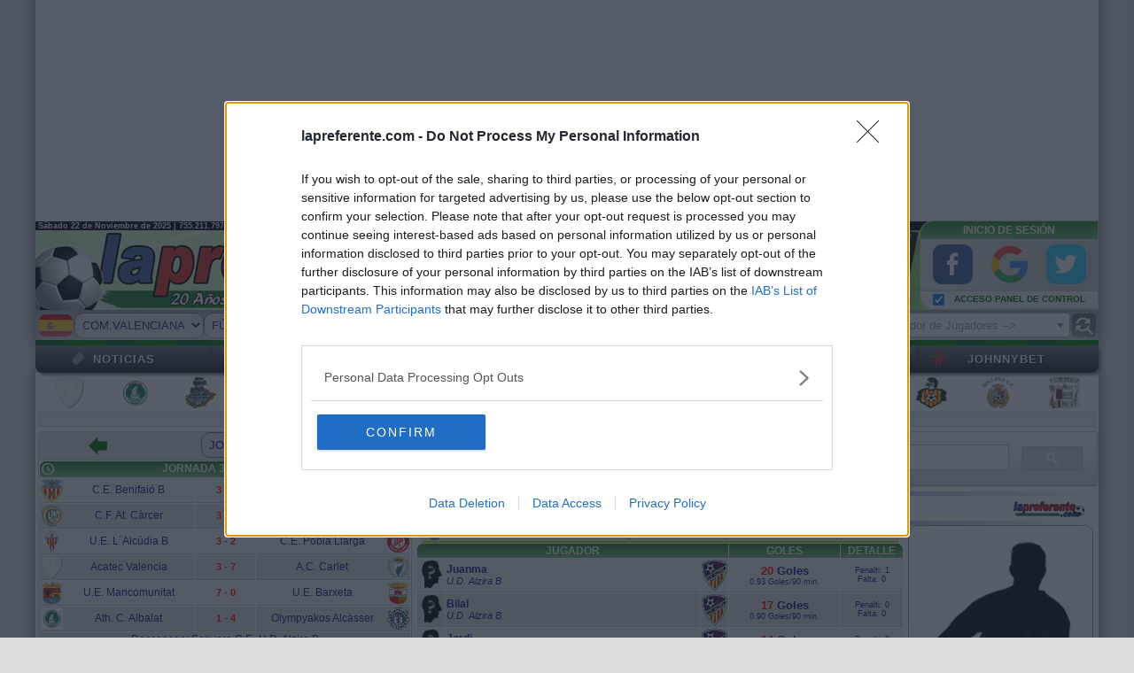

--- FILE ---
content_type: text/html; charset=iso-8859-1
request_url: https://www.lapreferente.com/C13583-11/segunda-regional-valenciana-10/goleadores.html
body_size: 28154
content:
<html>
<head>
<base href="https://www.lapreferente.com/"/>
<title>Segunda Regional Valenciana 10 Senior :: Fútbol de Com.Valenciana ::</title>
<meta name="description" content="Segunda Regional Valenciana 10 Senior - Todo el :: Fútbol de Com.Valenciana. Resultados, Clasificaciones, Calendario, Equipos, Jugadores, Árbitros, Estadísticas, Datos Históricos...">
<meta http-equiv="expires" content="0" >
<meta http-equiv="Last-Modified" content="0">
<meta http-equiv="Cache-Control" content="no-cache, must-revalidate">
<meta http-equiv="Content-Language" content="es">
<meta property="fb:page_id" content="174898929203788" />
<meta name="viewport" content="width=device-width, initial-scale=1">
<link rel="canonical" href="https://www.lapreferente.com/index.php?comp=22536"/><meta property="og:url" content="https://www.lapreferente.com/index.php?comp=22536"/><meta property="og:description" content="Segunda Regional Valenciana 10 Senior - Todo el :: Fútbol de Com.Valenciana. Resultados, Clasificaciones, Calendario, Equipos, Jugadores, Árbitros, Estadísticas, Datos Históricos..."/>
<!-- Carga de Librerías Javascript --><script src="https://code.jquery.com/jquery-3.7.1.min.js"></script><script type="text/javascript" src="javascript/combos.js?id=20250121"></script>
		<link href="https://cdnjs.cloudflare.com/ajax/libs/select2/4.0.7/css/select2.min.css" rel="stylesheet" />
		<script src="https://cdnjs.cloudflare.com/ajax/libs/select2/4.0.7/js/select2.min.js"></script>
		<script src="https://cdnjs.cloudflare.com/ajax/libs/select2/4.0.7/js/i18n/es.js"></script>
		<script src="javascript/select2_format.js?f=20250331"></script><!--  CARGA HOJA DE ESTILOS CSS -->
<!-- Carga de Hojas de Estilos CSS --><link rel="STYLESHEET" type="text/css" href="estilos.css?f=20250329e"><link href="https://fonts.googleapis.com/icon?family=Material+Icons" rel="stylesheet"/><link rel="stylesheet" href="https://fonts.googleapis.com/css2?family=Material+Symbols+Outlined:opsz,wght,FILL,GRAD@20..48,100..700,0..1,-50..200" />
		<link href="https://fonts.googleapis.com/css?family=Paytone+One" rel="stylesheet">
		<link href="https://fonts.googleapis.com/css?family=Skranji" rel="stylesheet">
		<link href="https://fonts.googleapis.com/css?family=Bowlby+One+SC" rel="stylesheet"><link rel="stylesheet" type="text/css" href="https://cdn.jsdelivr.net/npm/cookieconsent@3/build/cookieconsent.min.css" />
<!--   FIN CARGA HOJA DE ESTILOS CSS -->

<link rel="shortcut icon" href="faviconPNG.png?f=20181006" type="image/png" />  	

<!--  Librerías HTML2CANVAS -->
<script src="javascript/html2canvas.min.js"></script>

<!--  Librería JSSOR -->
<script src="https://cdnjs.cloudflare.com/ajax/libs/jssor-slider/28.0.0/jssor.slider.min.js"></script>

<!--  Librerias VTICKER (NOTICIAS) -->
<script src="javascript/vticker/jquery.vticker.js"></script>

<script src="javascript/buscador.js?f=20250329b" defer></script>

   <script>
        function changeURL(e) {
          var url = $(e).val(); // get selected value
          if(url && url != "null") { // require a URL
              window.location = url; // redirect
          }
        }
    </script>
   <script>
        function ChangeUrl2(lista) {
            var url = lista.options[lista.selectedIndex].value;
            if ((lista.options[lista.selectedIndex].value) != "null") {                
                if(window.jQuery && $('base').attr('href') != undefined) location.href = $('base').attr('href')+url;
                else location.href = url;
            }
        }
    </script>
	<script>
		function marcaSigno(IDpartido) {
			var aux = "goleslocal"+IDpartido;
			var goleslocal = document.getElementById(aux);
			aux = "golesvisitante"+IDpartido;
			var golesvisitante = document.getElementById(aux);			
			
			if ((goleslocal.value.length > 0) && (golesvisitante.value.length >0)) {
				var signo1 = "signo1_"+IDpartido;
				var signoX = "signoX_"+IDpartido;
				var signo2 = "signo2_"+IDpartido;											
				
				if (goleslocal.value > golesvisitante.value) {					
					document.getElementById(signo1).setAttribute("src","graficos/iconos/quiniela/1checked.png");					
					document.getElementById(signoX).setAttribute("src","graficos/iconos/quiniela/x.png");					
					document.getElementById(signo2).setAttribute("src","graficos/iconos/quiniela/2.png");								
				}
				else if (goleslocal.value == golesvisitante.value) {				
					document.getElementById(signo1).setAttribute("src","graficos/iconos/quiniela/1.png");					
					document.getElementById(signoX).setAttribute("src","graficos/iconos/quiniela/xchecked.png");					
					document.getElementById(signo2).setAttribute("src","graficos/iconos/quiniela/2.png");								
				}
				else {					
					document.getElementById(signo1).setAttribute("src","graficos/iconos/quiniela/1.png");					
					document.getElementById(signoX).setAttribute("src","graficos/iconos/quiniela/x.png");					
					document.getElementById(signo2).setAttribute("src","graficos/iconos/quiniela/2checked.png");												
				}
			}
						
		}
	</script>
	<script>
		<!-- Paste this snippet into your existing code  -->
		/* This script and many more are available free online at
		   The JavaScript Source :: http://javascript.internet.com 
		   Copyright Robert Nyman, http://www.robertnyman.com
		   Free to use if this text is included */
		
		function getElementsByAttribute(oElm, strTagName, strAttributeName, strAttributeValue){
		    var arrElements = (strTagName == "*" && document.all)? document.all : oElm.getElementsByTagName(strTagName);
		    var arrReturnElements = new Array();
		    var oAttributeValue = (typeof strAttributeValue != "undefined")? new RegExp("(^|\\s)" + strAttributeValue + "(\\s|$)") : null;
		    var oCurrent;
		    var oAttribute;
		    for(var i=0; i<arrElements.length; i++){
		        oCurrent = arrElements[i];
		        oAttribute = oCurrent.getAttribute(strAttributeName);
		        if(typeof oAttribute == "string" && oAttribute.length > 0){
		            if(typeof strAttributeValue == "undefined" || (oAttributeValue && oAttributeValue.test(oAttribute))){
		                arrReturnElements.push(oCurrent);
		            }
		        }
		    }
		    return arrReturnElements;
		}
	</script>
    <script>
    function validarQuiniela(formValues) {
		
        var errors='';
        var pronosticos = getElementsByAttribute(document,'input','tipo','pronostico');                     
        
        for (i=0; (i<pronosticos.length && errors.length==0); i++){
        	if(pronosticos[i].value.length == 0) errors+="- Quiniela incompleta. Rellene todos los resultados";        	        	
        }                       
        
        if (errors) alert(errors);   
        else Ajax.Quiniela.quinielaEnviar(formValues);         
    }
    </script>
    <script>
    function menuQuiniela(lista,IDcompeticion,nombreCompeticion,numJornadas,jornada) {	
    	if ((lista.options[lista.selectedIndex].value) == "participa") 
			Ajax.Quiniela.participa(IDcompeticion,nombreCompeticion,numJornadas,jornada,'marcoCentral');
    	
    	else if ((lista.options[lista.selectedIndex].value) == "resultados") 
    		Ajax.Quiniela.listaParticipantes(IDcompeticion,jornada);

    	else if ((lista.options[lista.selectedIndex].value) == "participantes") 
    		Ajax.Quiniela.listaParticipantes(IDcompeticion,jornada+1);

    	else if ((lista.options[lista.selectedIndex].value) == "clasificacion") 
    		Ajax.Quiniela.quinielaClasificacion(IDcompeticion,jornada);    		

    	else if ((lista.options[lista.selectedIndex].value) == "estadisticas") 
    		Ajax.Quiniela.quinielaListaPartidos(IDcompeticion,jornada+1);    		
    }
    </script>
    <script>
    function cambiaOpcionQuiniela(numOpcion) {	
    	if(document.getElementById("menu_quiniela").selectedIndex != numOpcion) {
    		document.getElementById("menu_quiniela").selectedIndex = numOpcion;
    		return true;
    	}
    	return false;
    }
    </script>
	
	<script>
	function marcaCeldaMenu(celda) {
		celda.style.backgroundPosition='';
		celda.style.borderBottom='Solid #2D369D';	
		celda.style.borderRight='Solid Black';
		celda.style.borderLeft='Solid Black';
		celda.style.backgroundColor='#2D369D';			
	}
	
	function desmarcaCeldaMenu(celda) {
		celda.style.backgroundPosition=-celda.offsetLeft;
		celda.style.borderBottom='Solid Black';	
		celda.style.borderRight='0px';
		celda.style.borderLeft='0px';
		celda.style.backgroundColor='';	
	}

	function marcaCeldaSubMenu(celda) {
		celda.style.backgroundPosition='';	
		celda.style.borderBottom='Solid #005E22';	
		celda.style.borderRight='Solid Black';
		celda.style.borderLeft='Solid Black';
		celda.style.backgroundColor='#005E22';	
		celda.style.fontColor='yellow';		
	}
	
	function desmarcaCeldaSubMenu(celda) {
		celda.style.backgroundPosition=-celda.offsetLeft;
		celda.style.borderBottom='Solid Black';	
		celda.style.borderRight='0px';
		celda.style.borderLeft='0px';
		celda.style.backgroundColor='';	
		celda.style.fontColor='white';
	}
	
	</script>
	<script>
	function setCookie(name, value, lifetime, path, domain, secure) {
		expires = new Date(Date.parse(new Date())+lifetime*1000);
  		document.cookie =
    		name+"="+escape(value)+
    		(expires ? "; expires="+expires.toGMTString() : "")+
    		(path    ? "; path="   +path   : "")+
    		(domain  ? "; domain=" +domain : "")+
    		(secure  ? "; secure" : "");    	
	}	
	
	function getCookie(name) {
		var cookie, offset, end;
		cookie  = " "+document.cookie;
		offset  = cookie.indexOf(" "+name+"=");
		if (offset == -1) return undefined;
		offset += name.length+2;
		end     = cookie.indexOf(";", offset)
		if (end    == -1) end = cookie.length;
		return unescape(cookie.substring(offset, end));
	}
	
	</script>


	<script language="javascript">
		function actualizaComboGrupoLogin() {
		    // Codigo que se ejecutara al hacer onChange en el combo de Deportes. 
		    // Se recarga el combo de Categorias, añadiendo los datos necesarios para que a su vez este tenga un onChange que recargue el combo de grupos
		    // Cargar Icono AJAX
		    document.getElementById('celdaCategoriaColaboracion').innerHTML='<img src=graficos/iconos/gif/ajax-loader02.gif>';
		    // Recuperar deporte seleccionada
		    var deporteSeleccionado = document.getElementById('comboDeporte').options[document.getElementById('comboDeporte').selectedIndex].value;
		    var ccaaSeleccionada = document.getElementById('loginCCAA').options[document.getElementById('loginCCAA').selectedIndex].value;
		    // Actualizar combo de categorias al cambiar comunidad o deporte
		    Ajax.Selectores.recargaCategorias(deporteSeleccionado,'celdaCategoriaColaboracion','categoriaColaboracion','categoriaColaboracion','celdaGrupoColaboracion','grupoColaboracion','comboGrupos',ccaaSeleccionada,'<-- Categoría -->'); 
		    // Recarga el combo de grupos, vacío (categoria 0)
		    document.getElementById('celdaGrupoColaboracion').innerHTML='<img src=graficos/iconos/gif/ajax-loader02.gif>';
		    Ajax.Selectores.recargaGrupo(0,'celdaGrupoColaboracion','grupoColaboracion','comboGrupos',ccaaSeleccionada,'<-- Grupo -->');	
		}
	</script>

	<script language="javascript">
        function changeDisplay(IDelement){
          var objeto = document.getElementById(IDelement)
              if (objeto.style.display=="none") {
                 objeto.style.display="";
              }
              else {
                 objeto.style.display="none";
              }
        }
	</script>

	<script type="text/javascript" language="JavaScript">
		<!-- Copyright 2006,2007 Bontrager Connection, LLC
		// http://bontragerconnection.com/ and http://www.willmaster.com/
		// Version: July 28, 2007
		var cX = 0; var cY = 0; var rX = 0; var rY = 0;
		
		function UpdateCursorPosition(e){ cX = e.pageX; cY = e.pageY;}
		
		function UpdateCursorPositionDocAll(e){ cX = event.clientX; cY = event.clientY;}
		
		if(document.all) { document.onmousemove = UpdateCursorPositionDocAll; }
		else { document.onmousemove = UpdateCursorPosition; }
		
		function AssignPosition(d) {
			if(self.pageYOffset) {
				rX = self.pageXOffset;
				rY = self.pageYOffset;
				}
			else if(document.documentElement && document.documentElement.scrollTop) {
				rX = document.documentElement.scrollLeft;
				rY = document.documentElement.scrollTop;
				}
			else if(document.body) {
				rX = document.body.scrollLeft;
				rY = document.body.scrollTop;
				}
			if(document.all) {
				cX += rX; 
				cY += rY;
				}
			d.style.left = (cX+10) + "px";
			d.style.top = (cY+10) + "px";
		}
		
		function HideContent(d) {
			if(d.length < 1) { return; }
			document.getElementById(d).style.display = "none";
		}
		
		function ShowContent(d) {
			if(d.length < 1) { return; }
			var dd = document.getElementById(d);
			AssignPosition(dd);
			dd.style.display = "block";
		}
		
		function ReverseContentDisplay(d) {
			if(d.length < 1) { return; }
			var dd = document.getElementById(d);
			AssignPosition(dd);
			if(dd.style.display == "none") { dd.style.display = "block"; }
			else { dd.style.display = "none"; }
		}
	//-->
	</script>	

	<script>
		// Seccion 1 - Ficha de Partido
		// Seccion 2 - Grafica de posiciones
		// Seccion 3 - Historial
		function clickSeccionPartido(seccion,tipoCompeticion,urlGrafica,IDlocal,IDvisitante){
			if(seccion == 1) {
				document.getElementById('divDatosPartido').style.display='';
				document.getElementById('divGraficaPosiciones').style.display='none';
				document.getElementById('divHistorial').style.display='none';
			}
			if(seccion == 2) {
				// La competicion no es de liga regular
				if(tipoCompeticion == 1) alert('Gráfica sólo disponible en competiciones de liga regular');
				else {
					document.getElementById('divDatosPartido').style.display='none';
					document.getElementById('divHistorial').style.display='none';
					document.getElementById('divGraficaPosiciones').style.display='';
					// Grafica no cargada anteriormente, llamar al proceso .PHP para calcularla					
					if(!graficaEquiposLoaded) {
						document.getElementById('divGraficaPosiciones').innerHTML='<img id=imgGraficaPosiciones src=graficos/iconos/gif/ajax-loader03.gif>';						
						setTimeout("imgGraficaPosiciones.src='"+urlGrafica+"'",1);
						graficaEquiposLoaded=true;						
					}
				}
			}
			if(seccion == 3) {					
				document.getElementById('divGraficaPosiciones').style.display='none';
				document.getElementById('divDatosPartido').style.display='none';
				document.getElementById('divHistorial').style.display='';
				// Historial no calculado aún, calcular en Servidor via AJAX				
				if(!historialLoaded) {
					document.getElementById('divHistorial').innerHTML='<img src=graficos/iconos/gif/ajax-loader03.gif>';
					Ajax.Partidos.cargaHistorial(IDlocal,IDvisitante);
					historialLoaded=true;					
				}
				
			}						
		}
	</script>
<script>
	   /* ***********************************************************************************
	   * SimularClick: Simular un click en un objeto.
	   *   idObjecte : objecte sobre el cual se aplica el evento click
	   * ***********************************************************************************/	   
	   function reloadJugadoresEquipo(nameGroupCheckbox,capaDestino,IDequipo,temporada,IDcompeticion,IDclub){

		   var divJugadores = document.getElementById('jugadoresEquipo');
		   divJugadores.style.opacity=.5;
		   divJugadores.style.filter='alpha(opacity=50)';
		   document.getElementById('jugadoresLoading').innerHTML='<img src=graficos/iconos/gif/ajax-loader03.gif>';

		   var filtroCompeticiones = "";
		   var x = document.getElementsByName(nameGroupCheckbox);
		   var i;
		   
		   for (i = 0; i < x.length; i++) {
		       if(x[i].checked == true) {
			       filtroCompeticiones+=(x[i].id.replace("chkCompeticion","")+",");			       
		       }    
		   }

		   // RTrim
		   filtroCompeticiones = filtroCompeticiones.replace(/,+$/,'');
		   // Actualizar Información con AJAX
		   Ajax.Equipos.recargaJugadores(capaDestino,IDequipo,temporada,IDcompeticion,filtroCompeticiones,IDclub);
	   }
    </script>

<script>
function isNumeric(n) {
	return !isNaN(parseFloat(n)) && isFinite(n);
}

function deleteTableHeaders(tableID) {
	$('tr[name="tablePlantillaHeader"]').remove();
}

function sortTable(n,tableID,rowIni,rowFin) {	
  var table, rows, switching, i, x, y, shouldSwitch, dir, switchcount = 0;
  table = document.getElementById(tableID);
  switching = true;
  //Set the sorting direction to ascending:
  dir = "asc"; 
  /*Make a loop that will continue until
  no switching has been done:*/
  while (switching) {
    //start by saying: no switching is done:
    switching = false;
    rows = table.getElementsByTagName("TR");
    
    if(rowFin == 0) rowFin = rows.length - 1;
    
    /*Loop through all table rows (except the
    first, which contains table headers):*/
    for (i = rowIni+1; i < rowFin; i++) {
      //start by saying there should be no switching:
      shouldSwitch = false;
      /*Get the two elements you want to compare, one from current row and one from the next:*/
      x = rows[i].getElementsByTagName("TD")[n].getElementsByTagName("span")[0];
      y = rows[i + 1].getElementsByTagName("TD")[n].getElementsByTagName("span")[0];

      /*check if the two rows should switch place,  based on the direction, asc or desc:*/
      if (dir == "asc") {    
        // Comparamos números
    	if(isNumeric(x.innerHTML)) {
        	if(parseInt(x.innerHTML) > parseInt(y.innerHTML)) {
                //if so, mark as a switch and break the loop:
                shouldSwitch= true;
                break;
        	}	
    	}
    	// Comparamos Texto
		else {	          
        	if(x.innerHTML.toLowerCase() > y.innerHTML.toLowerCase()) {
	          //if so, mark as a switch and break the loop:
          	shouldSwitch= true;
          	break;
        	}
		}
      } else if (dir == "desc") {
          	// Comparamos números
	      	if(isNumeric(x.innerHTML)) {
	          	if(parseInt(x.innerHTML) < parseInt(y.innerHTML)) {
	                  //if so, mark as a switch and break the loop:
	                  shouldSwitch= true;
	                  break;
	          	}	
	      	}
	      	// Comparamos Texto
	  		else {	          
	          	if(x.innerHTML.toLowerCase() < y.innerHTML.toLowerCase()) {
	  	          //if so, mark as a switch and break the loop:
	            	shouldSwitch= true;
	            	break;
	          	}
	  		}
      }
    }
    if (shouldSwitch) {
      /*If a switch has been marked, make the switch
      and mark that a switch has been done:*/
      rows[i].parentNode.insertBefore(rows[i + 1], rows[i]);
      switching = true;
      //Each time a switch is done, increase this count by 1:
      switchcount ++;      
    } else {
      /*If no switching has been done AND the direction is "asc",
      set the direction to "desc" and run the while loop again.*/
      if (switchcount == 0 && dir == "asc") {
        dir = "desc";
        switching = true;
      }
    }
  }
}
</script>
	<script>
		function showEvolucionClasif(img) {
			if($('div[name=clasifEvolucion]').css('display') == 'none') {
				$('div[name=clasifEvolucion]').show();
				img.src = 'graficos/iconos/png/chart_line.png';
			}	
			else {
				$('div[name=clasifEvolucion]').hide();
				img.src = 'graficos/iconos/png/chart_lineBN.png';
			}
		}	
	</script>
	<script>
	function togglePuntuacionJugadoresAlineacion() {
		// No estadísticas visibles --> Mostrar Puntuaciones
		$('.imgRatingStar').hide();
		if($('#divAlineacionesPartido').find("[tipoElem='puntuacionJugadores']:visible").length == 0) {
			$('#divAlineacionesPartido').find("[tipoElem='puntuacionJugadores']").show();
			$('#divAlineacionesPartido').find("[tipoElem='puntosJugador']").show();
			$('#divAlineacionesPartido').find("[tipoElem='votosJugador']").hide();							
		}
		else {
			if($('#divAlineacionesPartido').find("[tipoElem='puntosJugador']:visible").length != 0) {
				$('#divAlineacionesPartido').find("[tipoElem='puntosJugador']").hide();
				$('#divAlineacionesPartido').find("[tipoElem='votosJugador']").show();
			}
			else if($('#divAlineacionesPartido').find("[tipoElem='votosJugador']:visible").length != 0) {
				$('#divAlineacionesPartido').find("[tipoElem='puntuacionJugadores']").hide();
				$('#divAlineacionesPartido').find("[tipoElem='puntosJugador']").hide();
				$('#divAlineacionesPartido').find("[tipoElem='votosJugador']").hide();		
			}
		}
	}
	</script>
	<script>
	function toggleAlineacionRatingStar() {
		$('#divAlineacionesPartido').find("[tipoElem='puntuacionJugadores']").hide();
		$('#divAlineacionesPartido').find("[tipoElem='puntosJugador']").hide();
		$('#divAlineacionesPartido').find("[tipoElem='votosJugador']").hide();			
		$('.imgRatingStar').toggle();
	}
	</script>
	<script>
    function div2File(div) {
    	html2canvas($('#'+div).get(0)).then(function(canvas) {
	    	var myImage = canvas.toDataURL("image/png");
	    	var uri = "data:" + myImage;
	    	var imgName = "lpf-"+div+".png";
            var link = document.createElement("a");
            link.download = imgName;
            link.href = uri;
            link.click();
            //after creating link you should delete dynamic link
            //clearDynamicLink(link); 
	    });	      
    }
    </script>
 <script>
    function abrirpopup(nombre,ancho,alto) {
            dat = 'width=' + ancho + ',height=' + alto + ',left=0,top=0,scrollbars=yes,resize=no';
            window.open(nombre,'',dat)
        }
    </script><script>
         function overTR(tr,color){tr.bgColor=color;}
       </script><script>
        function outTR(tr,color){tr.bgColor=color;}
    </script><script>

        function clickTR(tr){
          var objeto = document.getElementById(tr)
              if (objeto.style.display=="none") {
                 objeto.style.display=''
              }
              else {
                 objeto.style.display="none"
              }
        }
   </script>
<script type="text/javascript">
	// Variables globales
	var graficaEquiposLoaded = false;
	var historialLoaded = false;
</script>   

<!--  PUBLICIDAD WEB -->
	<!--  Carga de Script SemSeoyMas -->	
	<script async src="https://scripts.ssm.codes/d/lapreferentecom.js"></script>
	<!-- <script async src="https://powerad.ai/182095932529000/script.js"></script> -->

</head>

<body bgColor="#DDDDDD" style="margin:0px" id="bodyContent">
<div id="fb-root"></div>
<script async defer crossorigin="anonymous" src="https://connect.facebook.net/es_ES/sdk.js#xfbml=1&version=v20.0&appId=749628908455544" nonce="KtPhaTBv"></script>

<div id="divBody" style="min-width:1200px;max-width:1200px; margin: 0px auto; position:relative;background:#f5f7fb">

    <div id="SSM01" style="height:250px"></div>
	 <!--  CABECERA LOGOTIPO WEB -->
      	<div style="background:black" class="v9whiteb">
     	<span>&nbsp;Sábado 22 de Noviembre de 2025 | 755.211.797 visitas | 801 usuarios conectados</span>     
     	<span style="float:right;margin-right: 210px;font-weight: normal;"></span>          
	</div>
	<div id="containerLogo" style="position: relative; width: 100%">
		<div id="logoFacebook"
			style="position: absolute; height: 45px; width: 50px; top: 45px; left: 618px; cursor: pointer; z-index: 1;"
			onClick="window.open('https://www.facebook.com/pages/lapreferentecom/174898929203788')"></div> 
		<div id="logoTwitter"
			style="position: absolute; height: 45px; width: 50px; top: 45px; left: 682px; cursor: pointer; z-index: 1;"
			onClick="window.open('https://twitter.com/#!/lapreferente')"></div>
		<div id="logoAndroid"
			style="position: absolute; height: 45px; width: 50px; top: 45px; left: 743px; cursor: pointer; z-index: 1;"
			onClick="window.open('https://play.google.com/store/apps/details?id=com.lapreferente')"></div>
	  	<div style="float:left;width: 100%;z-index:2;background: url('graficos/cabecera2021F.jpg') no-repeat;">
		<div id="wrapLogin">
	     	<div id="cabeceraLogin" class="cabecera_verde03">
	   			INICIO DE SESIÓN
	    	</div>
			<div id="iconosRedSocial">	    	    			   		
   				<div onClick="window.location='/index.php?doLogin=facebook&accion=goleadores&comp=13583&ccaa=11&loginAdmin='+($('#chkLoginAdmin').is(':checked')?'1':'0')" onmouseover="$('#spanRedSocial').text('FACEBOOK');$('#divChkLoginAdmin').hide();" onmouseout="$('#spanRedSocial').text('');$('#divChkLoginAdmin').show();""><img src="graficos/iconos/social/facebook.png"></div>
				<div onClick="window.location='/index.php?doLogin=google&accion=goleadores&comp=13583&ccaa=11&loginAdmin='+($('#chkLoginAdmin').is(':checked')?'1':'0')" onmouseover="$('#spanRedSocial').text('GOOGLE / GMAIL');$('#divChkLoginAdmin').hide();" onmouseout="$('#spanRedSocial').text('');$('#divChkLoginAdmin').show();""><img src="graficos/iconos/social/google.png"></div>
				<div onClick="window.location='/index.php?doLogin=twitter&accion=goleadores&comp=13583&ccaa=11&loginAdmin='+($('#chkLoginAdmin').is(':checked')?'1':'0')" onmouseover="$('#spanRedSocial').text('TWITTER');$('#divChkLoginAdmin').hide();" onmouseout="$('#spanRedSocial').text('');$('#divChkLoginAdmin').show();""><img src="graficos/iconos/social/twitter.png"></div>			
	    	</div>
			<div id="labelRedSocial" class="v10190e7fb" style="cursor:pointer;">
				<span id="spanRedSocial"></span>
				<div id="divChkLoginAdmin"><input id="chkLoginAdmin" type="checkbox" CHECKED><span onClick="$(this).prev().click()">ACCESO PANEL DE CONTROL</span></div>
			</div>
	    </div>
  	</div>	</div>
	<!--  SUBCABECERA : SELECTOR DE COMPETICIÓN Y BUSCADOR -->
	<div id="selectorCompeticion">
	   		<div class="selectorCompeticion" id="selectorCompeticion2">
		<div id="comboComunidades" style="display:flex">
	<div style="float:left;" id="pais">
		<img id="imgPais" src="graficos/iconos/paises/ESP.png" style="cursor:pointer" onmouseover = "abreSelectorPaises(true)" onmouseout="abreSelectorPaises(false)">
		<div id="selectorPaises" style="position:absolute;width:150px;display:none;z-index:10" onmouseover = "abreSelectorPaises(true)" onmouseout="abreSelectorPaises(false)">
		<table width="100%" border="0" cellpadding="2" cellspacing="2" style="border:1px solid #AAA;background:white;border-radius:5px">
			<tr bgcolor="#EFEFEF" class="efectoHover" onClick = "onClickPais('GER','20212022')">
				<td style="border-bottom:1px solid #C6C6C6;cursor:pointer;">
					<span style="float:left"><img src="graficos/iconos/paises/GER.png" style="border-radius:3px;width:20px"></span>
					<span style="float:left;margin-left:4px;font-size:12px;">Alemania</span>
				</td>
			</tr>
			<tr bgcolor="#EFEFEF" class="efectoHover" onClick = "onClickPais('AND','20212022')">
				<td style="border-bottom:1px solid #C6C6C6;cursor:pointer;">
					<span style="float:left"><img src="graficos/iconos/paises/AND.png" style="border-radius:3px;width:20px"></span>
					<span style="float:left;margin-left:4px;font-size:12px;">Andorra</span>
				</td>
			</tr>
			<tr bgcolor="#EFEFEF" class="efectoHover" onClick = "onClickPais('ARG','20212022')">
				<td style="border-bottom:1px solid #C6C6C6;cursor:pointer;">
					<span style="float:left"><img src="graficos/iconos/paises/ARG.png" style="border-radius:3px;width:20px"></span>
					<span style="float:left;margin-left:4px;font-size:12px;">Argentina</span>
				</td>
			</tr>
			<tr bgcolor="#EFEFEF" class="efectoHover" onClick = "onClickPais('CHL','20212022')">
				<td style="border-bottom:1px solid #C6C6C6;cursor:pointer;">
					<span style="float:left"><img src="graficos/iconos/paises/CHL.png" style="border-radius:3px;width:20px"></span>
					<span style="float:left;margin-left:4px;font-size:12px;">Chile</span>
				</td>
			</tr>
			<tr bgcolor="#EFEFEF" class="efectoHover" onClick = "onClickPais('ESP','20212022')">
				<td style="border-bottom:1px solid #C6C6C6;cursor:pointer;">
					<span style="float:left"><img src="graficos/iconos/paises/ESP.png" style="border-radius:3px;width:20px"></span>
					<span style="float:left;margin-left:4px;font-size:12px;">España</span>
				</td>
			</tr>
			<tr bgcolor="#EFEFEF" class="efectoHover" onClick = "onClickPais('EUR','20212022')">
				<td style="border-bottom:1px solid #C6C6C6;cursor:pointer;">
					<span style="float:left"><img src="graficos/iconos/paises/EUR.png" style="border-radius:3px;width:20px"></span>
					<span style="float:left;margin-left:4px;font-size:12px;">Europa</span>
				</td>
			</tr>
			<tr bgcolor="#EFEFEF" class="efectoHover" onClick = "onClickPais('FRA','20212022')">
				<td style="border-bottom:1px solid #C6C6C6;cursor:pointer;">
					<span style="float:left"><img src="graficos/iconos/paises/FRA.png" style="border-radius:3px;width:20px"></span>
					<span style="float:left;margin-left:4px;font-size:12px;">Francia</span>
				</td>
			</tr>
			<tr bgcolor="#EFEFEF" class="efectoHover" onClick = "onClickPais('GIB','20212022')">
				<td style="border-bottom:1px solid #C6C6C6;cursor:pointer;">
					<span style="float:left"><img src="graficos/iconos/paises/GIB.png" style="border-radius:3px;width:20px"></span>
					<span style="float:left;margin-left:4px;font-size:12px;">Gibraltar</span>
				</td>
			</tr>
			<tr bgcolor="#EFEFEF" class="efectoHover" onClick = "onClickPais('ENG','20212022')">
				<td style="border-bottom:1px solid #C6C6C6;cursor:pointer;">
					<span style="float:left"><img src="graficos/iconos/paises/ENG.png" style="border-radius:3px;width:20px"></span>
					<span style="float:left;margin-left:4px;font-size:12px;">Inglaterra</span>
				</td>
			</tr>
			<tr bgcolor="#EFEFEF" class="efectoHover" onClick = "onClickPais('ITA','20212022')">
				<td style="border-bottom:1px solid #C6C6C6;cursor:pointer;">
					<span style="float:left"><img src="graficos/iconos/paises/ITA.png" style="border-radius:3px;width:20px"></span>
					<span style="float:left;margin-left:4px;font-size:12px;">Italia</span>
				</td>
			</tr>
			<tr bgcolor="#EFEFEF" class="efectoHover" onClick = "onClickPais('PRT','20212022')">
				<td style="border-bottom:1px solid #C6C6C6;cursor:pointer;">
					<span style="float:left"><img src="graficos/iconos/paises/PRT.png" style="border-radius:3px;width:20px"></span>
					<span style="float:left;margin-left:4px;font-size:12px;">Portugal</span>
				</td>
			</tr>
		</table>
		</div>
	</div><select class="lpfCombo01" name="comboCCAA" id="comboCCAA" onChange="document.getElementById('tripleCombo').innerHTML='<img src=graficos/iconos/gif/ajax-loader01.gif>';Ajax.Selectores.recargaTripleCombo('tripleCombo','comboDeporte','comboDeporte',0,'C$comp$-'+this.options[this.selectedIndex].value+'/$nombreComp$/goleadores.html','20212022','actualizaComboCategoriasNoXajax(\'comboDeporte\');actualizaComboGruposNoXajax();','F','','auto','',1,13583,this.options[this.selectedIndex].value)" style="width:;display:" ><option style=""  value="1">Andalucía</option><option style=""  value="2">Aragón</option><option style=""  value="3">Asturias</option><option style=""  value="4">Baleares</option><option style=""  value="5">Canarias</option><option style=""  value="6">Cantabria</option><option style=""  value="7">Cast.La Mancha</option><option style=""  value="8">Castilla y León</option><option style=""  value="9">Catalunya</option><option style=""  value="10">Ceuta</option><option style="" SELECTED value="11">Com.Valenciana</option><option style=""  value="19">Euskadi</option><option style=""  value="12">Extremadura</option><option style=""  value="13">Galicia</option><option style=""  value="14">La Rioja</option><option style=""  value="15">Madrid</option><option style=""  value="16">Melilla</option><option style=""  value="17">Murcia</option><option style=""  value="18">Navarra</option></select></div>	           
		<div id="tripleCombo" style="display:flex">
        <select class="lpfCombo01" name="comboDeporte" id="comboDeporte" onChange="actualizaComboCategoriasNoXajax('comboDeporte');actualizaComboGruposNoXajax();" style="width:auto;display:" ><option style="" SELECTED value="F">Fútbol</option><option style=""  value="FS">Fútbol Sala</option></select><input type="hidden" id="categoriaSeleccionada" name="categoriaSeleccionada" value="null"><select class="lpfCombo01" name="cat_grupos" id="catF" onChange="seleccionaValor(this,'categoriaSeleccionada');actualizaComboGruposNoXajax();" style="width:;display:none" ><option style="" SELECTED value="1">Senior</option><option style=""  value="2">Juvenil</option><option style=""  value="3">Cadete</option><option style=""  value="4">Infantil</option><option style=""  value="6">Alevín</option><option style=""  value="7">Benjamín</option><option style=""  value="8">Prebenjamín</option><option style=""  value="35">Bebé</option><option style=""  value="9">Femenino</option><option style=""  value="10">Fem. Cadete</option><option style=""  value="23">Fem. Alevín</option></select><select class="lpfCombo01" name="cat_grupos" id="catFS" onChange="seleccionaValor(this,'categoriaSeleccionada');actualizaComboGruposNoXajax();" style="width:;display:none" ><option style=""  value="13">Senior</option><option style=""  value="12">Femenino</option></select><select class="lpfCombo01" name="cat_grupos" id="catB" onChange="seleccionaValor(this,'categoriaSeleccionada');actualizaComboGruposNoXajax();" style="width:;display:none" ></select><select class="lpfCombo01" name="cat_grupos" id="catRU" onChange="seleccionaValor(this,'categoriaSeleccionada');actualizaComboGruposNoXajax();" style="width:;display:none" ></select><input type="hidden" id="grupoSeleccionado" name="grupoSeleccionado" value="null"><select class="lpfCombo01" name="grupo" id="grupo1" onChange="ChangeUrl2(this)" style="width:;display:none" ><option value=null style="background:white"><-- Seleccione Competición --></option><optgroup style="background:#0F7116;color:white;" label="Primera División de España"><option style=""  value="C13125-11/primera-division/goleadores.html">Primera División</option></optgroup><optgroup style="background:#0F7116;color:white;" label="Segunda División de España"><option style=""  value="C13126-11/segunda-division/goleadores.html">Segunda División</option></optgroup><optgroup style="background:#0F7116;color:white;" label="Primera División RFEF"><option style=""  value="C14928-11/play-offs-de-ascenso-a-2º-div/goleadores.html">Play-Offs de Ascenso a 2º Div.</option><option style="color:#AAAAAA"  value="C13136-11/primera-rfef-grupo-1/goleadores.html">Primera RFEF Grupo 1</option><option style=""  value="C13137-11/primera-rfef-grupo-2/goleadores.html">Primera RFEF Grupo 2</option></optgroup><optgroup style="background:#0F7116;color:white;" label="Segunda Federación"><option style=""  value="C14833-11/permanencia-en-segunda-rfef/goleadores.html">Permanencia en Segunda RFEF</option><option style=""  value="C14832-11/play-offs-de-ascenso-a-1ª-rfef/goleadores.html">Play-Offs de Ascenso a 1ª RFEF</option><option style="color:#AAAAAA"  value="C13117-11/segunda-rfef-grupo-1/goleadores.html">Segunda RFEF Grupo 1</option><option style="color:#AAAAAA"  value="C13118-11/segunda-rfef-grupo-2/goleadores.html">Segunda RFEF Grupo 2</option><option style="color:#AAAAAA"  value="C13119-11/segunda-rfef-grupo-3/goleadores.html">Segunda RFEF Grupo 3</option><option style="color:#AAAAAA"  value="C13120-11/segunda-rfef-grupo-4/goleadores.html">Segunda RFEF Grupo 4</option><option style=""  value="C13121-11/segunda-rfef-grupo-5/goleadores.html">Segunda RFEF Grupo 5</option></optgroup><optgroup style="background:#0F7116;color:white;" label="Torneos de Copa Nacionales"><option style=""  value="C13416-11/copa-del-rey/goleadores.html">Copa del Rey</option><option style=""  value="C13367-11/copa-rfef-fase-nacional/goleadores.html">Copa RFEF Fase Nacional</option><option style=""  value="C13318-11/copa-rfef-fase-territorial/goleadores.html">Copa RFEF Fase Territorial</option></optgroup><optgroup style="background:#0F7116;color:white;" label="Tercera División"><option style=""  value="C14831-11/play-offs-de-ascenso-a-2ª-rfef/goleadores.html">Play-Offs de ascenso a 2ª RFEF</option><option style="color:#AAAAAA"  value="C13255-11/tercera-rfef-grupo-1/goleadores.html">Tercera RFEF Grupo 1</option><option style="color:#AAAAAA"  value="C13194-11/tercera-rfef-grupo-2/goleadores.html">Tercera RFEF Grupo 2</option><option style="color:#AAAAAA"  value="C13195-11/tercera-rfef-grupo-3/goleadores.html">Tercera RFEF Grupo 3</option><option style="color:#AAAAAA"  value="C13196-11/tercera-rfef-grupo-4/goleadores.html">Tercera RFEF Grupo 4</option><option style="color:#AAAAAA"  value="C13197-11/tercera-rfef-grupo-5/goleadores.html">Tercera RFEF Grupo 5</option><option style=""  value="C13147-11/tercera-rfef-grupo-6/goleadores.html">Tercera RFEF Grupo 6</option><option style="color:#AAAAAA"  value="C13180-11/tercera-rfef-grupo-7/goleadores.html">Tercera RFEF Grupo 7</option><option style="color:#AAAAAA"  value="C13198-11/tercera-rfef-grupo-8/goleadores.html">Tercera RFEF Grupo 8</option><option style="color:#AAAAAA"  value="C13127-11/tercera-rfef-grupo-9/goleadores.html">Tercera RFEF Grupo 9</option><option style="color:#AAAAAA"  value="C13134-11/tercera-rfef-grupo-10/goleadores.html">Tercera RFEF Grupo 10</option><option style="color:#AAAAAA"  value="C13199-11/tercera-rfef-grupo-11/goleadores.html">Tercera RFEF Grupo 11</option><option style="color:#AAAAAA"  value="C13174-11/tercera-rfef-grupo-12/goleadores.html">Tercera RFEF Grupo 12</option><option style="color:#AAAAAA"  value="C13271-11/tercera-rfef-grupo-13/goleadores.html">Tercera RFEF Grupo 13</option><option style="color:#AAAAAA"  value="C13200-11/tercera-rfef-grupo-14/goleadores.html">Tercera RFEF Grupo 14</option><option style="color:#AAAAAA"  value="C13201-11/tercera-rfef-grupo-15/goleadores.html">Tercera RFEF Grupo 15</option><option style="color:#AAAAAA"  value="C13272-11/tercera-rfef-grupo-16/goleadores.html">Tercera RFEF Grupo 16</option><option style="color:#AAAAAA"  value="C13273-11/tercera-rfef-grupo-17/goleadores.html">Tercera RFEF Grupo 17</option><option style="color:#AAAAAA"  value="C13202-11/tercera-rfef-grupo-18/goleadores.html">Tercera RFEF Grupo 18</option></optgroup><optgroup style="background:#0F7116;color:white;" label="Lliga Comunitat"><option style=""  value="C14826-11/fase-de-ascenso-a-3ª-division/goleadores.html">Fase de Ascenso a 3ª División</option><option style=""  value="C13294-11/preferente-valenciana-grupo-1/goleadores.html">Preferente Valenciana Grupo 1</option><option style=""  value="C13295-11/preferente-valenciana-grupo-2/goleadores.html">Preferente Valenciana Grupo 2</option><option style=""  value="C13296-11/preferente-valenciana-grupo-3/goleadores.html">Preferente Valenciana Grupo 3</option><option style=""  value="C13297-11/preferente-valenciana-grupo-4/goleadores.html">Preferente Valenciana Grupo 4</option><option style=""  value="C13298-11/preferente-valenciana-grupo-5/goleadores.html">Preferente Valenciana Grupo 5</option></optgroup><optgroup style="background:#0F7116;color:white;" label="Primera FFCV"><option style=""  value="C13528-11/primera-regional-valenciana-g1/goleadores.html">Primera Regional Valenciana G1</option><option style=""  value="C13529-11/primera-regional-valenciana-g2/goleadores.html">Primera Regional Valenciana G2</option><option style=""  value="C13545-11/primera-regional-valenciana-g3/goleadores.html">Primera Regional Valenciana G3</option><option style=""  value="C13546-11/primera-regional-valenciana-g4/goleadores.html">Primera Regional Valenciana G4</option><option style=""  value="C13547-11/primera-regional-valenciana-g5/goleadores.html">Primera Regional Valenciana G5</option><option style=""  value="C13548-11/primera-regional-valenciana-g6/goleadores.html">Primera Regional Valenciana G6</option><option style=""  value="C13549-11/primera-regional-valenciana-g7/goleadores.html">Primera Regional Valenciana G7</option><option style=""  value="C13550-11/primera-regional-valenciana-g8/goleadores.html">Primera Regional Valenciana G8</option><option style=""  value="C13551-11/primera-regional-valenciana-g9/goleadores.html">Primera Regional Valenciana G9</option></optgroup><optgroup style="background:#0F7116;color:white;" label="Segunda FFCV"><option style=""  value="C13595-11/segunda-regional-valenciana-g1/goleadores.html">Segunda Regional Valenciana G1</option><option style=""  value="C13596-11/segunda-regional-valenciana-g2/goleadores.html">Segunda Regional Valenciana G2</option><option style=""  value="C13806-11/segunda-regional-valenciana-g3/goleadores.html">Segunda Regional Valenciana G3</option><option style=""  value="C13807-11/segunda-regional-valenciana-g4/goleadores.html">Segunda Regional Valenciana G4</option><option style=""  value="C13808-11/segunda-regional-valenciana-g5/goleadores.html">Segunda Regional Valenciana G5</option><option style=""  value="C13809-11/segunda-regional-valenciana-g6/goleadores.html">Segunda Regional Valenciana G6</option><option style=""  value="C13810-11/segunda-regional-valenciana-g7/goleadores.html">Segunda Regional Valenciana G7</option><option style=""  value="C13811-11/segunda-regional-valenciana-g8/goleadores.html">Segunda Regional Valenciana G8</option><option style=""  value="C13812-11/segunda-regional-valenciana-g9/goleadores.html">Segunda Regional Valenciana G9</option><option style="" SELECTED value="C13583-11/segunda-regional-valenciana-10/goleadores.html">Segunda Regional Valenciana 10</option><option style=""  value="C13594-11/segunda-regional-valenciana-11/goleadores.html">Segunda Regional Valenciana 11</option><option style=""  value="C13813-11/segunda-regional-valenciana-12/goleadores.html">Segunda Regional Valenciana 12</option><option style=""  value="C13814-11/segunda-regional-valenciana-13/goleadores.html">Segunda Regional Valenciana 13</option><option style=""  value="C13815-11/segunda-regional-valenciana-14/goleadores.html">Segunda Regional Valenciana 14</option><option style=""  value="C13816-11/segunda-regional-valenciana-15/goleadores.html">Segunda Regional Valenciana 15</option><option style=""  value="C13817-11/segunda-regional-valenciana-16/goleadores.html">Segunda Regional Valenciana 16</option></optgroup></select><select class="lpfCombo01" name="grupo" id="grupo2" onChange="ChangeUrl2(this)" style="width:;display:none" ><option value=null style="background:white"><-- Seleccione Competición --></option><optgroup style="background:#0F7116;color:white;" label="Torneos Nacionales"><option style=""  value="C14886-11/copa-de-campeones/goleadores.html">Copa de Campeones</option><option style=""  value="C14331-11/copa-del-rey/goleadores.html">Copa del Rey</option></optgroup><optgroup style="background:#0F7116;color:white;" label="División de Honor"><option style="color:#AAAAAA"  value="C13325-11/division-de-honor-grupo-1/goleadores.html">División de Honor Grupo 1</option><option style="color:#AAAAAA"  value="C14222-11/division-de-honor-grupo-2/goleadores.html">División de Honor Grupo 2</option><option style="color:#AAAAAA"  value="C13338-11/division-de-honor-grupo-3/goleadores.html">División de Honor Grupo 3</option><option style="color:#AAAAAA"  value="C13166-11/division-de-honor-grupo-4/goleadores.html">División de Honor Grupo 4</option><option style="color:#AAAAAA"  value="C13322-11/division-de-honor-grupo-5/goleadores.html">División de Honor Grupo 5</option><option style="color:#AAAAAA"  value="C13207-11/division-de-honor-grupo-6/goleadores.html">División de Honor Grupo 6</option><option style=""  value="C13313-11/division-de-honor-grupo-7/goleadores.html">División de Honor Grupo 7</option></optgroup><optgroup style="background:#0F7116;color:white;" label="Liga Nacional"><option style="color:#AAAAAA"  value="C13539-11/liga-nacional-grupo-1/goleadores.html">Liga Nacional Grupo 1</option><option style="color:#AAAAAA"  value="C13333-11/liga-nacional-grupo-2/goleadores.html">Liga Nacional Grupo 2</option><option style="color:#AAAAAA"  value="C14478-11/liga-nacional-grupo-3/goleadores.html">Liga Nacional Grupo 3</option><option style="color:#AAAAAA"  value="C14483-11/liga-nacional-grupo-4/goleadores.html">Liga Nacional Grupo 4</option><option style="color:#AAAAAA"  value="C13257-11/liga-nacional-grupo-5/goleadores.html">Liga Nacional Grupo 5</option><option style="color:#AAAAAA"  value="C14383-11/liga-nacional-grupo-6/goleadores.html">Liga Nacional Grupo 6</option><option style="color:#AAAAAA"  value="C13337-11/liga-nacional-grupo-7/goleadores.html">Liga Nacional Grupo 7</option><option style=""  value="C13565-11/liga-nacional-grupo-8/goleadores.html">Liga Nacional Grupo 8</option><option style="color:#AAAAAA"  value="C14243-11/liga-nacional-grupo-9/goleadores.html">Liga Nacional Grupo 9</option><option style="color:#AAAAAA"  value="C14209-11/liga-nacional-grupo-10/goleadores.html">Liga Nacional Grupo 10</option><option style="color:#AAAAAA"  value="C13332-11/liga-nacional-grupo-11/goleadores.html">Liga Nacional Grupo 11</option><option style="color:#AAAAAA"  value="C13687-11/liga-nacional-grupo-12/goleadores.html">Liga Nacional Grupo 12</option><option style="color:#AAAAAA"  value="C13301-11/liga-nacional-grupo-13/goleadores.html">Liga Nacional Grupo 13</option><option style="color:#AAAAAA"  value="C13167-11/liga-nacional-grupo-14/goleadores.html">Liga Nacional Grupo 14</option><option style="color:#AAAAAA"  value="C14206-11/liga-nacional-grupo-15/goleadores.html">Liga Nacional Grupo 15</option><option style="color:#AAAAAA"  value="C15053-11/liga-nacional-grupo-16/goleadores.html">Liga Nacional Grupo 16</option><option style="color:#AAAAAA"  value="C14618-11/liga-nacional-grupo-17/goleadores.html">Liga Nacional Grupo 17</option></optgroup><optgroup style="background:#0F7116;color:white;" label="Lliga Comunitat"><option style=""  value="C13818-11/preferente-valenciana-gr1/goleadores.html">Preferente Valenciana Gr.1</option><option style=""  value="C13819-11/preferente-valenciana-gr2/goleadores.html">Preferente Valenciana Gr.2</option><option style=""  value="C13566-11/preferente-valenciana-gr3/goleadores.html">Preferente Valenciana Gr.3</option><option style=""  value="C13820-11/preferente-valenciana-gr4/goleadores.html">Preferente Valenciana Gr.4</option><option style=""  value="C13821-11/preferente-valenciana-gr5/goleadores.html">Preferente Valenciana Gr.5</option></optgroup><optgroup style="background:#0F7116;color:white;" label="Primera FFCV"><option style=""  value="C14157-11/1ª-regional-cvalenciana-gr1/goleadores.html">1ª Regional C.Valenciana Gr.1</option><option style=""  value="C14158-11/1ª-regional-cvalenciana-gr2/goleadores.html">1ª Regional C.Valenciana Gr.2</option><option style=""  value="C14169-11/1ª-regional-cvalenciana-gr3/goleadores.html">1ª Regional C.Valenciana Gr.3</option><option style=""  value="C14170-11/1ª-regional-cvalenciana-gr4/goleadores.html">1ª Regional C.Valenciana Gr.4</option><option style=""  value="C14171-11/1ª-regional-cvalenciana-gr5/goleadores.html">1ª Regional C.Valenciana Gr.5</option><option style=""  value="C14172-11/1ª-regional-cvalenciana-gr6/goleadores.html">1ª Regional C.Valenciana Gr.6</option><option style=""  value="C14173-11/1ª-regional-valenciana-grupo-7/goleadores.html">1ª. Regional Valenciana Grupo 7</option><option style=""  value="C14174-11/1ª-regional-cvalenciana-gr8/goleadores.html">1ª Regional C.Valenciana Gr.8</option><option style=""  value="C14175-11/1ª-regional-cvalenciana-gr9/goleadores.html">1ª Regional C.Valenciana Gr.9</option></optgroup><optgroup style="background:#0F7116;color:white;" label="Segona FFCV"><option style=""  value="C14298-11/segunda-regional-valenciana-1/goleadores.html">Segunda Regional Valenciana 1</option><option style=""  value="C14301-11/segunda-regional-valenciana-2/goleadores.html">Segunda Regional Valenciana 2</option><option style=""  value="C14302-11/segunda-regional-valenciana-3/goleadores.html">Segunda Regional Valenciana 3</option><option style=""  value="C14303-11/segunda-regional-valenciana-4/goleadores.html">Segunda Regional Valenciana 4</option><option style=""  value="C14304-11/segunda-regional-valenciana-5/goleadores.html">Segunda Regional Valenciana 5</option><option style=""  value="C14305-11/segunda-regional-valenciana-6/goleadores.html">Segunda Regional Valenciana 6</option><option style=""  value="C14306-11/segunda-regional-valenciana-7/goleadores.html">Segunda Regional Valenciana 7</option><option style=""  value="C14307-11/segunda-regional-valenciana-8/goleadores.html">Segunda Regional Valenciana 8</option><option style=""  value="C14308-11/segunda-regional-valenciana-9/goleadores.html">Segunda Regional Valenciana 9</option><option style=""  value="C14309-11/segunda-regional-valenciana-10/goleadores.html">Segunda Regional Valenciana 10</option><option style=""  value="C13649-11/segunda-regional-valenciana-11/goleadores.html">Segunda Regional Valenciana 11</option><option style=""  value="C14310-11/segunda-regional-valenciana-12/goleadores.html">Segunda Regional Valenciana 12</option><option style=""  value="C14311-11/segunda-regional-valenciana-13/goleadores.html">Segunda Regional Valenciana 13</option><option style=""  value="C14312-11/segunda-regional-valenciana-14/goleadores.html">Segunda Regional Valenciana 14</option><option style=""  value="C14313-11/segunda-regional-valenciana-15/goleadores.html">Segunda Regional Valenciana 15</option><option style=""  value="C14314-11/segunda-regional-valenciana-16/goleadores.html">Segunda Regional Valenciana 16</option><option style=""  value="C14315-11/segunda-regional-valenciana-17/goleadores.html">Segunda Regional Valenciana 17</option><option style=""  value="C14316-11/segunda-regional-valenciana-18/goleadores.html">Segunda Regional Valenciana 18</option><option style=""  value="C14317-11/segunda-regional-valenciana-19/goleadores.html">Segunda Regional Valenciana 19</option></optgroup></select><select class="lpfCombo01" name="grupo" id="grupo3" onChange="ChangeUrl2(this)" style="width:;display:none" ><option value=null style="background:white"><-- Seleccione Competición --></option><optgroup style="background:#0F7116;color:white;" label="Primera Autonómica"><option style=""  value="C14373-11/liga-autonomica--campeon/goleadores.html">Liga Autonómica - Campeón</option><option style=""  value="C14374-11/liga-autonomica--permanencia/goleadores.html">Liga Autonómica - Permanencia</option><option style=""  value="C13580-11/liga-autonomica-cvalenciana-1/goleadores.html">Liga Autonómica C.Valenciana 1</option><option style=""  value="C13581-11/liga-autonomica-cvalenciana-2/goleadores.html">Liga Autonómica C.Valenciana 2</option></optgroup><optgroup style="background:#0F7116;color:white;" label="Regional Preferente Com.Valenciana"><option style=""  value="C14335-11/liga-preferente-valenciana-g1/goleadores.html">Liga Preferente Valenciana G.1</option><option style=""  value="C14336-11/liga-preferente-valenciana-g2/goleadores.html">Liga Preferente Valenciana G.2</option><option style=""  value="C13738-11/liga-preferente-valenciana-g3/goleadores.html">Liga Preferente Valenciana G.3</option><option style=""  value="C14337-11/liga-preferente-valenciana-g4/goleadores.html">Liga Preferente Valenciana G.4</option><option style=""  value="C14338-11/liga-preferente-valenciana-g5/goleadores.html">Liga Preferente Valenciana G.5</option></optgroup><optgroup style="background:#0F7116;color:white;" label="Primera Regional Com.Valenciana"><option style=""  value="C14339-11/1ª-regional-cvalenciana-gr1/goleadores.html">1ª Regional C.Valenciana Gr.1</option><option style=""  value="C14340-11/1ª-regional-cvalenciana-gr2/goleadores.html">1ª Regional C.Valenciana Gr.2</option><option style=""  value="C14341-11/1ª-regional-cvalenciana-gr3/goleadores.html">1ª Regional C.Valenciana Gr.3</option><option style=""  value="C14342-11/1ª-regional-cvalenciana-gr4/goleadores.html">1ª Regional C.Valenciana Gr.4</option><option style=""  value="C14343-11/1ª-regional-cvalenciana-gr5/goleadores.html">1ª Regional C.Valenciana Gr.5</option><option style=""  value="C14344-11/1ª-regional-cvalenciana-gr6/goleadores.html">1ª Regional C.Valenciana Gr.6</option><option style=""  value="C14345-11/1ª-regional-cvalenciana-gr7/goleadores.html">1ª Regional C.Valenciana Gr.7</option><option style=""  value="C13739-11/1ª-regional-cvalenciana-gr8/goleadores.html">1ª Regional C.Valenciana Gr.8</option><option style=""  value="C14346-11/1ª-regional-cvalenciana-gr9/goleadores.html">1ª Regional C.Valenciana Gr.9</option><option style=""  value="C14347-11/1ª-regional-cvalenciana-gr10/goleadores.html">1ª Regional C.Valenciana Gr.10</option><option style=""  value="C14348-11/1ª-regional-cvalenciana-gr11/goleadores.html">1ª Regional C.Valenciana Gr.11</option><option style=""  value="C14349-11/1ª-regional-cvalenciana-gr12/goleadores.html">1ª Regional C.Valenciana Gr.12</option></optgroup><optgroup style="background:#0F7116;color:white;" label="Segunda Regional Valenciana"><option style=""  value="C14352-11/segunda-provincial-valencia-g1/goleadores.html">Segunda Provincial Valencia G1</option><option style=""  value="C14353-11/segunda-provincial-valencia-g2/goleadores.html">Segunda Provincial Valencia G2</option><option style=""  value="C14354-11/segunda-provincial-valencia-g3/goleadores.html">Segunda Provincial Valencia G3</option><option style=""  value="C14506-11/segunda-provincial-valencia-g4/goleadores.html">Segunda Provincial Valencia G4</option><option style=""  value="C14507-11/segunda-provincial-valencia-g5/goleadores.html">Segunda Provincial Valencia G5</option><option style=""  value="C14508-11/segunda-provincial-valencia-g6/goleadores.html">Segunda Provincial Valencia G6</option><option style=""  value="C14509-11/segunda-provincial-valencia-g7/goleadores.html">Segunda Provincial Valencia G7</option><option style=""  value="C14510-11/segunda-provincial-valencia-g8/goleadores.html">Segunda Provincial Valencia G8</option><option style=""  value="C14511-11/segunda-provincial-valencia-g9/goleadores.html">Segunda Provincial Valencia G9</option><option style=""  value="C14516-11/segunda-provincial-alicante-g1/goleadores.html">Segunda Provincial Alicante G1</option><option style=""  value="C14517-11/segunda-provincial-alicante-g2/goleadores.html">Segunda Provincial Alicante G2</option><option style=""  value="C14518-11/segunda-provincial-alicante-g3/goleadores.html">Segunda Provincial Alicante G3</option><option style=""  value="C14519-11/segunda-provincial-alicante-g4/goleadores.html">Segunda Provincial Alicante G4</option><option style=""  value="C14520-11/segunda-provincial-alicante-g5/goleadores.html">Segunda Provincial Alicante G5</option><option style=""  value="C14521-11/segunda-provincial-alicante-g6/goleadores.html">Segunda Provincial Alicante G6</option><option style=""  value="C14522-11/segunda-provincial-alicante-g7/goleadores.html">Segunda Provincial Alicante G7</option><option style=""  value="C14523-11/segunda-provincial-alicante-g8/goleadores.html">Segunda Provincial Alicante G8</option><option style=""  value="C14524-11/segunda-provincial-castello-g1/goleadores.html">Segunda Provincial Castelló G1</option><option style=""  value="C14525-11/segunda-provincial-castello-g2/goleadores.html">Segunda Provincial Castelló G2</option><option style=""  value="C14526-11/segunda-provincial-castello-g3/goleadores.html">Segunda Provincial Castelló G3</option><option style=""  value="C14527-11/segunda-provincial-castello-g4/goleadores.html">Segunda Provincial Castelló G4</option><option style=""  value="C14528-11/segunda-regional-la-ribera-g1/goleadores.html">Segunda Regional La Ribera G.1</option><option style=""  value="C14529-11/segunda-regional-la-ribera-g2/goleadores.html">Segunda Regional La Ribera G.2</option><option style=""  value="C14536-11/segunda-regional-la-ribera-g3/goleadores.html">Segunda Regional La Ribera G.3</option><option style=""  value="C14537-11/segunda-regional-la-safor/goleadores.html">Segunda Regional La Safor</option></optgroup><optgroup style="background:#0F7116;color:white;" label="Otras Competiciones"><option style=""  value="C14866-11/memorial-nacho-barberà--gra/goleadores.html">Memorial Nacho Barberà - Gr.A</option><option style=""  value="C14867-11/memorial-nacho-barberà--grb/goleadores.html">Memorial Nacho Barberà - Gr.B</option></optgroup></select><select class="lpfCombo01" name="grupo" id="grupo4" onChange="ChangeUrl2(this)" style="width:;display:none" ><option value=null style="background:white"><-- Seleccione Competición --></option><optgroup style="background:#0F7116;color:white;" label="Liga Autonómica C.Valenciana"><option style=""  value="C14375-11/liga-autonomica--campeon/goleadores.html">Liga Autonómica - Campeón</option><option style=""  value="C14376-11/liga-autonomica--permanencia/goleadores.html">Liga Autonómica - Permanencia</option><option style=""  value="C13567-11/liga-autonomica-cvalenciana-1/goleadores.html">Liga Autonómica C.Valenciana 1</option><option style=""  value="C13568-11/liga-autonomica-cvalenciana-2/goleadores.html">Liga Autonómica C.Valenciana 2</option></optgroup><optgroup style="background:#0F7116;color:white;" label="Regional Preferente Valenciana"><option style=""  value="C13740-11/regional-preferente-cv-gr3/goleadores.html">Regional Preferente C.V. Gr.3</option></optgroup><optgroup style="background:#0F7116;color:white;" label="Primera Regional Valenciana"><option style=""  value="C13891-11/primera-regional-valenciana-g8/goleadores.html">Primera Regional Valenciana G8</option></optgroup><optgroup style="background:#0F7116;color:white;" label="Segunda Regional Valenciana"><option style=""  value="C13895-11/2ª-regional--la-safor-grupo-1/goleadores.html">2ª Regional - La Safor Grupo 1</option><option style=""  value="C13896-11/2ª-regional--la-safor-grupo-2/goleadores.html">2ª Regional - La Safor Grupo 2</option></optgroup><optgroup style="background:#0F7116;color:white;" label="Otras Competiciones"><option style=""  value="C14925-11/mem-nacho-barberà-1r-año-gra/goleadores.html">Mem. Nacho Barberà 1r Año Gr.A</option><option style=""  value="C14934-11/mem-nacho-barberà-1r-año-grb/goleadores.html">Mem. Nacho Barberà 1r Año Gr.B</option></optgroup></select><select class="lpfCombo01" name="grupo" id="grupo13" onChange="ChangeUrl2(this)" style="width:;display:none" ><option value=null style="background:white"><-- Seleccione Competición --></option><optgroup style="background:#0F7116;color:white;" label="Primera Federación Futsal"><option style=""  value="C14399-11/primera-division/goleadores.html">Primera División</option></optgroup><optgroup style="background:#0F7116;color:white;" label="Segunda Federación Futsal"><option style=""  value="C13146-11/segunda-division/goleadores.html">Segunda División</option></optgroup><optgroup style="background:#0F7116;color:white;" label="Segunda División B"><option style=""  value="C14960-11/segunda-division-b-grupo-3/goleadores.html">Segunda División B Grupo 3</option><option style=""  value="C13366-11/segunda-division-b-grupo-4/goleadores.html">Segunda División B Grupo 4</option><option style="color:#AAAAAA"  value="C14034-11/segunda-division-b-grupo-5/goleadores.html">Segunda División B Grupo 5</option></optgroup><optgroup style="background:#0F7116;color:white;" label="Torneos de Copa"><option style=""  value="C14237-11/copa-del-rey/goleadores.html">Copa del Rey</option></optgroup><optgroup style="background:#0F7116;color:white;" label="Tercera División"><option style="color:#AAAAAA"  value="C13850-11/tercera-division--grupo-2/goleadores.html">Tercera División - Grupo 2</option><option style="color:#AAAAAA"  value="C13406-11/tercera-division--grupo-8/goleadores.html">Tercera División - Grupo 8</option><option style=""  value="C13824-11/tercera-division--grupo-14/goleadores.html">Tercera División - Grupo 14</option><option style="color:#AAAAAA"  value="C13825-11/tercera-division--grupo-15/goleadores.html">Tercera División - Grupo 15</option><option style="color:#AAAAAA"  value="C13828-11/tercera-division--grupo-17-a/goleadores.html">Tercera División - Grupo 17-A</option><option style="color:#AAAAAA"  value="C13829-11/tercera-division--grupo-17-b/goleadores.html">Tercera División - Grupo 17-B</option><option style="color:#AAAAAA"  value="C13831-11/tercera-division--grupo-18-a/goleadores.html">Tercera División - Grupo 18-A</option><option style="color:#AAAAAA"  value="C13832-11/tercera-division--grupo-18-b/goleadores.html">Tercera División - Grupo 18-B</option><option style="color:#AAAAAA"  value="C13388-11/tercera-division-grupo-21/goleadores.html">Tercera División Grupo 21</option></optgroup><optgroup style="background:#0F7116;color:white;" label="Primera Regional Valenciana"><option style=""  value="C13836-11/primera-regional-alicante-2-a/goleadores.html">Primera Regional Alicante 2-A</option><option style=""  value="C13837-11/primera-regional-alicante-2-b/goleadores.html">Primera Regional Alicante 2-B</option></optgroup></select><select class="lpfCombo01" name="grupo" id="grupo6" onChange="ChangeUrl2(this)" style="width:;display:none" ><option value=null style="background:white"><-- Seleccione Competición --></option><optgroup style="background:#0F7116;color:white;" label="Liga Preferente"><option style=""  value="C13897-11/liga-preferente--grupo-1/goleadores.html">Liga Preferente - Grupo 1</option><option style=""  value="C13898-11/liga-preferente--grupo-2/goleadores.html">Liga Preferente - Grupo 2</option><option style=""  value="C13899-11/liga-preferente--grupo-3/goleadores.html">Liga Preferente - Grupo 3</option><option style=""  value="C13900-11/liga-preferente--grupo-4/goleadores.html">Liga Preferente - Grupo 4</option></optgroup><optgroup style="background:#0F7116;color:white;" label="Primera FFCV Segundo Año"><option style=""  value="C14001-11/liga-segundo-año-la-costera-c/goleadores.html">Liga Segundo Año La Costera C</option><option style=""  value="C13901-11/liga-segundo-año--la-ribera-a/goleadores.html">Liga Segundo Año - La Ribera A</option></optgroup><optgroup style="background:#0F7116;color:white;" label="Primera FFCV Primer Año"><option style=""  value="C14220-11/liga-primer-año--valencia-a1/goleadores.html">Liga Primer Año - Valencia A1</option><option style=""  value="C14236-11/liga-primer-año--valencia-a2/goleadores.html">Liga Primer Año - Valencia A2</option><option style=""  value="C13903-11/liga-primer-año--la-ribera-a/goleadores.html">Liga Primer Año - La Ribera A</option><option style=""  value="C14955-11/1ºaño-la-ribera-a--copa-plata/goleadores.html">1ºAño La Ribera A - Copa Plata</option><option style=""  value="C13902-11/liga-primer-año--la-ribera-c/goleadores.html">Liga Primer Año - La Ribera C</option></optgroup><optgroup style="background:#0F7116;color:white;" label="Otras Competiciones"><option style=""  value="C14868-11/mem-nacho-barberà-2n-any-gra/goleadores.html">Mem. Nacho Barberà 2n any gr.A</option><option style=""  value="C14869-11/mem-nacho-barberà-2n-any-grb/goleadores.html">Mem. Nacho Barberà 2n any gr.B</option></optgroup></select><select class="lpfCombo01" name="grupo" id="grupo7" onChange="ChangeUrl2(this)" style="width:;display:none" ><option value=null style="background:white"><-- Seleccione Competición --></option><optgroup style="background:#0F7116;color:white;" label="Primera FFCV Segundo Año"><option style=""  value="C14239-11/liga-segundo-año--valencia-b3/goleadores.html">Liga Segundo Año - Valencia B3</option><option style=""  value="C13904-11/liga-segundo-año--la-ribera-c/goleadores.html">Liga Segundo Año - La Ribera C</option></optgroup><optgroup style="background:#0F7116;color:white;" label="Primera FFCV Primer Año"><option style=""  value="C14219-11/liga-primer-año--valencia-a/goleadores.html">Liga Primer Año - Valencia A</option><option style=""  value="C14938-11/liga-1ºaño-valencia-a-plata/goleadores.html">Liga 1ºAño Valencia A-Plata</option><option style=""  value="C13905-11/liga-primer-año--la-ribera-b/goleadores.html">Liga Primer Año - La Ribera B</option></optgroup><optgroup style="background:#0F7116;color:white;" label="Otras Competiciones"><option style=""  value="C14874-11/mem-nacho-barberà-2n-any-gra/goleadores.html">Mem. Nacho Barberà 2n any gr.A</option><option style=""  value="C14875-11/mem-nacho-barberà-2n-any-grb/goleadores.html">Mem. Nacho Barberà 2n any gr.B</option></optgroup></select><select class="lpfCombo01" name="grupo" id="grupo8" onChange="ChangeUrl2(this)" style="width:;display:none" ><option value=null style="background:white"><-- Seleccione Competición --></option><optgroup style="background:#0F7116;color:white;" label="Primera FFCV Segundo Año"><option style=""  value="C14216-11/liga-segundo-año--valencia-a/goleadores.html">Liga Segundo Año - Valencia A</option><option style=""  value="C13907-11/liga-segundo-año--la-ribera-a/goleadores.html">Liga Segundo Año - La Ribera A</option><option style=""  value="C14957-11/2º-año-la-ribera-a--copa-oro/goleadores.html">2º Año La Ribera A - Copa Oro</option><option style=""  value="C13950-11/liga-segundo-año-la-costera-c/goleadores.html">Liga Segundo Año La Costera C</option></optgroup><optgroup style="background:#0F7116;color:white;" label="Primera FFCV Primer Año"><option style=""  value="C13906-11/liga-primer-año--la-ribera-a/goleadores.html">Liga Primer Año - La Ribera A</option><option style=""  value="C14956-11/1º-año-la-ribera-a--copa-oro/goleadores.html">1º Año La Ribera A - Copa Oro</option></optgroup><optgroup style="background:#0F7116;color:white;" label="Otras Competiciones"><option style=""  value="C14870-11/mem-nacho-barberà-2º-año-gra/goleadores.html">Mem. Nacho Barberà 2º Año gr.A</option><option style=""  value="C14871-11/mem-nacho-barberà-2º-año-grb/goleadores.html">Mem. Nacho Barberà 2º Año gr.B</option><option style=""  value="C14932-11/mem-nacho-barberà-1r-año-gra/goleadores.html">Mem. Nacho Barberà 1r Año Gr.A</option><option style=""  value="C14933-11/mem-nacho-barberà-1r-año-grb/goleadores.html">Mem. Nacho Barberà 1r Año gr.B</option></optgroup></select><select class="lpfCombo01" name="grupo" id="grupo35" onChange="ChangeUrl2(this)" style="width:;display:none" ><option value=null style="background:white"><-- Seleccione Competición --></option><optgroup style="background:#0F7116;color:white;" label="Escola de Gegants"><option style=""  value="C14218-11/escola-de-gegants-valencia-g5/goleadores.html">Escola de Gegants Valencia G.5</option></optgroup><optgroup style="background:#0F7116;color:white;" label="Otras Competiciones"><option style=""  value="C14872-11/memorial-nacho-barberà--gra/goleadores.html">Memorial Nacho Barberà - Gr.A</option><option style=""  value="C14873-11/memorial-nacho-barberà--grb/goleadores.html">Memorial Nacho Barberà - Gr.B</option></optgroup></select><select class="lpfCombo01" name="grupo" id="grupo9" onChange="ChangeUrl2(this)" style="width:;display:none" ><option value=null style="background:white"><-- Seleccione Competición --></option><optgroup style="background:#0F7116;color:white;" label="Primera División"><option style=""  value="C13138-11/primera-division-rfef/goleadores.html">Primera División RFEF</option></optgroup><optgroup style="background:#0F7116;color:white;" label="Primera Federación"><option style="color:#AAAAAA"  value="C13275-11/segunda-division-rfef--norte/goleadores.html">Segunda División RFEF - Norte</option><option style=""  value="C13282-11/segunda-division-rfef--sur/goleadores.html">Segunda División RFEF - Sur</option></optgroup><optgroup style="background:#0F7116;color:white;" label="Torneos de Copa Nacionales"><option style=""  value="C13984-11/copa-de-la-reina/goleadores.html">Copa de la Reina</option></optgroup><optgroup style="background:#0F7116;color:white;" label="Tercera Federación"><option style="color:#AAAAAA"  value="C13349-11/primera-nacional-grupo-1/goleadores.html">Primera Nacional Grupo 1</option><option style="color:#AAAAAA"  value="C14225-11/primera-nacional-grupo-2/goleadores.html">Primera Nacional Grupo 2</option><option style="color:#AAAAAA"  value="C13844-11/primera-nacional-grupo-3/goleadores.html">Primera Nacional Grupo 3</option><option style="color:#AAAAAA"  value="C13308-11/primera-nacional-grupo-4/goleadores.html">Primera Nacional Grupo 4</option><option style="color:#AAAAAA"  value="C14235-11/primera-nacional-grupo-5/goleadores.html">Primera Nacional Grupo 5</option><option style="color:#AAAAAA"  value="C13209-11/primera-nacional-grupo-6/goleadores.html">Primera Nacional Grupo 6</option><option style=""  value="C13822-11/primera-nacional-grupo-7/goleadores.html">Primera Nacional Grupo 7</option></optgroup><optgroup style="background:#0F7116;color:white;" label="Liga Autonómica Valenciana"><option style=""  value="C13582-11/liga-autonomica-valenciana/goleadores.html">Liga Autonómica Valenciana</option></optgroup><optgroup style="background:#0F7116;color:white;" label="Primera Regional Valenta"><option style=""  value="C13693-11/primera-regional-valenta-gr2/goleadores.html">Primera Regional Valenta Gr.2</option></optgroup><optgroup style="background:#0F7116;color:white;" label="Torneos de Copa C.Valenciana"><option style=""  value="C14958-11/lliga-à-punt--copa-grupo-a/goleadores.html">Lliga À Punt - Copa Grupo A</option></optgroup></select><select class="lpfCombo01" name="grupo" id="grupo12" onChange="ChangeUrl2(this)" style="width:;display:none" ><option value=null style="background:white"><-- Seleccione Competición --></option><optgroup style="background:#0F7116;color:white;" label="Segunda División"><option style=""  value="C13321-11/segunda-division-grupo-3/goleadores.html">Segunda División Grupo 3</option></optgroup></select><select class="lpfCombo01" name="grupo" id="grupo10" onChange="ChangeUrl2(this)" style="width:;display:none" ><option value=null style="background:white"><-- Seleccione Competición --></option><optgroup style="background:#0F7116;color:white;" label="Liga Valenta"><option style=""  value="C14241-11/liga-valenta--grupo-2/goleadores.html">Liga Valenta - Grupo 2</option><option style=""  value="C14456-11/liga-valenta--grupo-2a/goleadores.html">Liga Valenta - Grupo 2A</option><option style=""  value="C14466-11/liga-valenta--grupo-2b/goleadores.html">Liga Valenta - Grupo 2B</option><option style=""  value="C14240-11/liga-valenta--grupo-6/goleadores.html">Liga Valenta - Grupo 6</option><option style=""  value="C14371-11/liga-valenta--grupo-6a/goleadores.html">Liga Valenta - Grupo 6A</option><option style=""  value="C14372-11/liga-valenta--grupo-6b/goleadores.html">Liga Valenta - Grupo 6B</option></optgroup><optgroup style="background:#0F7116;color:white;" label="Torneo de Copa"><option style=""  value="C14959-11/ii-copa-valenta-oro--grupo-d/goleadores.html">II Copa Valenta Oro - Grupo D</option></optgroup></select><select class="lpfCombo01" name="grupo" id="grupo23" onChange="ChangeUrl2(this)" style="width:;display:none" ><option value=null style="background:white"><-- Seleccione Competición --></option><optgroup style="background:#0F7116;color:white;" label="Liga Base Valenta"><option style=""  value="C14242-11/lliga-caixa-popular--grupo-4/goleadores.html">Lliga Caixa Popular - Grupo 4</option><option style=""  value="C14401-11/lliga-caixa-popular--grupo-4a/goleadores.html">Lliga Caixa Popular - Grupo 4A</option><option style=""  value="C14402-11/lliga-caixa-popular--grupo-4b/goleadores.html">Lliga Caixa Popular - Grupo 4B</option></optgroup><optgroup style="background:#0F7116;color:white;" label="Otras Competiciones"><option style=""  value="C14923-11/memorial-nacho-barberà-gr-a/goleadores.html">Memorial Nacho Barberà gr. A</option><option style=""  value="C14926-11/memorial-nacho-barberà-gr-b/goleadores.html">Memorial Nacho Barberà gr. B</option></optgroup></select>	 	</div>  
		 <div id="selectorTemporadas" style="display:inline-block">
     	 	<select class="lpfCombo01" style="" id="" name="" onChange="onChangeTemporada(this,{&quot;ID&quot;:&quot;13583&quot;,&quot;num_equipos&quot;:&quot;16&quot;,&quot;tipo&quot;:&quot;2&quot;,&quot;duracionPartidos&quot;:&quot;90&quot;,&quot;titulares&quot;:&quot;11&quot;,&quot;cambiosVolantes&quot;:&quot;0&quot;,&quot;suplentes&quot;:&quot;7&quot;,&quot;clasifNoActualizada&quot;:&quot;0&quot;,&quot;temporada&quot;:&quot;20212022&quot;,&quot;nombre&quot;:&quot;Segunda Regional Valenciana 10&quot;,&quot;limitaGoles&quot;:&quot;0&quot;,&quot;numVueltas&quot;:&quot;2&quot;,&quot;compConfigRetirada1V&quot;:&quot;1&quot;,&quot;compConfigRetirada2V&quot;:&quot;3&quot;,&quot;tipoCompeticion&quot;:&quot;1&quot;,&quot;IDmatriz&quot;:&quot;&quot;,&quot;clasifEstatica&quot;:&quot;0&quot;,&quot;puntuacionJugadores&quot;:&quot;0&quot;,&quot;votacionJugadores&quot;:&quot;0&quot;,&quot;historialEquipos&quot;:&quot;1&quot;,&quot;matriz&quot;:&quot;0&quot;,&quot;subgrupo&quot;:&quot;0&quot;,&quot;IDgrupo&quot;:&quot;1639&quot;,&quot;grupo&quot;:&quot;Grupo 10&quot;,&quot;IDdivision&quot;:&quot;297&quot;,&quot;division&quot;:&quot;Segunda FFCV&quot;,&quot;IDccaa&quot;:&quot;11&quot;,&quot;organizador&quot;:&quot;FFCV&quot;,&quot;IDcategoria&quot;:&quot;1&quot;,&quot;categoria&quot;:&quot;Senior&quot;,&quot;IDdeporte&quot;:&quot;F&quot;,&quot;deporte&quot;:&quot;F\u00fatbol&quot;,&quot;prioridadDivision&quot;:&quot;3&quot;,&quot;pais&quot;:&quot;ESP&quot;,&quot;flagDataLoader&quot;:&quot;1&quot;,&quot;urlDataLoaderResultados&quot;:&quot;https:\/\/resultados.isquad.es\/competicion.php?seleccion=0&amp;id=39792&amp;id_ambito=3&quot;,&quot;urlDataLoaderPartidos&quot;:&quot;&quot;,&quot;puntosVictoria&quot;:&quot;3&quot;,&quot;puntosEmpate&quot;:&quot;1&quot;,&quot;puntosDerrota&quot;:&quot;0&quot;,&quot;arrastrePartidos&quot;:&quot;&quot;,&quot;arrastreGoles&quot;:&quot;&quot;,&quot;arrastrePuntos&quot;:&quot;&quot;,&quot;arrastreCoeficiente&quot;:&quot;&quot;,&quot;img&quot;:&quot;graficos\/iconos\/federaciones\/FFCV.png&quot;,&quot;numJornadas&quot;:&quot;30&quot;,&quot;comenzada&quot;:&quot;1&quot;,&quot;calendario&quot;:&quot;1&quot;,&quot;estado&quot;:&quot;Finalizada&quot;,&quot;nombreCompleto&quot;:&quot;Segunda Regional Valenciana 10 Senior 2021\/2022&quot;,&quot;nacional&quot;:&quot;0&quot;,&quot;ccaa&quot;:&quot;11&quot;,&quot;codOrdenClasif&quot;:&quot;1&quot;},'index.php?comp=')")><option value="20252026" url="/index.php?gr=1639&temporada=20252026"  style="">Temp. 2025/2026</option><option value="20242025" url=""  style="color:#AAAAAA">Temp. 2024/2025</option><option value="20232024" url=""  style="color:#AAAAAA">Temp. 2023/2024</option><option value="20222023" url="/index.php?gr=1639&temporada=20222023"  style="">Temp. 2022/2023</option><option value="20212022" url="/index.php?gr=1639&temporada=20212022" SELECTED style="">Temp. 2021/2022</option><option value="20202021" url="/index.php?gr=1639&temporada=20202021"  style="">Temp. 2020/2021</option><option value="20192020" url="/index.php?gr=1639&temporada=20192020"  style="">Temp. 2019/2020</option><option value="20182019" url=""  style="color:#AAAAAA">Temp. 2018/2019</option><option value="20172018" url=""  style="color:#AAAAAA">Temp. 2017/2018</option><option value="20162017" url="/index.php?gr=1639&temporada=20162017"  style="">Temp. 2016/2017</option><option value="20152016" url="/index.php?gr=1639&temporada=20152016"  style="">Temp. 2015/2016</option><option value="20142015" url="/index.php?gr=1639&temporada=20142015"  style="">Temp. 2014/2015</option><option value="20132014" url="/index.php?gr=1639&temporada=20132014"  style="">Temp. 2013/2014</option><option value="20122013" url="/index.php?gr=1639&temporada=20122013"  style="">Temp. 2012/2013</option><option value="20112012" url=""  style="color:#AAAAAA">Temp. 2011/2012</option><option value="20102011" url=""  style="color:#AAAAAA">Temp. 2010/2011</option><option value="20092010" url=""  style="color:#AAAAAA">Temp. 2009/2010</option><option value="20082009" url=""  style="color:#AAAAAA">Temp. 2008/2009</option><option value="20072008" url=""  style="color:#AAAAAA">Temp. 2007/2008</option><option value="20062007" url=""  style="color:#AAAAAA">Temp. 2006/2007</option><option value="20052006" url="/index.php?gr=1639&temporada=20052006"  style="">Temp. 2005/2006</option><option value="20042005" url=""  style="color:#AAAAAA">Temp. 2004/2005</option><option value="20032004" url="/index.php?gr=1639&temporada=20032004"  style="">Temp. 2003/2004</option><option value="20022003" url=""  style="color:#AAAAAA">Temp. 2002/2003</option><option value="20012002" url=""  style="color:#AAAAAA">Temp. 2001/2002</option><option value="20002001" url=""  style="color:#AAAAAA">Temp. 2000/2001</option><option value="19992000" url=""  style="color:#AAAAAA">Temp. 1999/2000</option><option value="19981999" url=""  style="color:#AAAAAA">Temp. 1998/1999</option><option value="19971998" url=""  style="color:#AAAAAA">Temp. 1997/1998</option><option value="19961997" url=""  style="color:#AAAAAA">Temp. 1996/1997</option><option value="19951996" url=""  style="color:#AAAAAA">Temp. 1995/1996</option><option value="19941995" url=""  style="color:#AAAAAA">Temp. 1994/1995</option><option value="19931994" url=""  style="color:#AAAAAA">Temp. 1993/1994</option><option value="19921993" url="/index.php?gr=1639&temporada=19921993"  style="">Temp. 1992/1993</option><option value="19911992" url=""  style="color:#AAAAAA">Temp. 1991/1992</option><option value="19901991" url=""  style="color:#AAAAAA">Temp. 1990/1991</option><option value="19891990" url=""  style="color:#AAAAAA">Temp. 1989/1990</option><option value="19881989" url=""  style="color:#AAAAAA">Temp. 1988/1989</option><option value="19871988" url=""  style="color:#AAAAAA">Temp. 1987/1988</option><option value="19861987" url=""  style="color:#AAAAAA">Temp. 1986/1987</option><option value="19851986" url=""  style="color:#AAAAAA">Temp. 1985/1986</option><option value="19841985" url=""  style="color:#AAAAAA">Temp. 1984/1985</option><option value="19831984" url=""  style="color:#AAAAAA">Temp. 1983/1984</option><option value="19821983" url=""  style="color:#AAAAAA">Temp. 1982/1983</option><option value="19811982" url=""  style="color:#AAAAAA">Temp. 1981/1982</option><option value="19801981" url=""  style="color:#AAAAAA">Temp. 1980/1981</option><option value="19791980" url=""  style="color:#AAAAAA">Temp. 1979/1980</option><option value="19781979" url=""  style="color:#AAAAAA">Temp. 1978/1979</option><option value="19771978" url=""  style="color:#AAAAAA">Temp. 1977/1978</option><option value="19761977" url=""  style="color:#AAAAAA">Temp. 1976/1977</option><option value="19751976" url=""  style="color:#AAAAAA">Temp. 1975/1976</option><option value="19741975" url=""  style="color:#AAAAAA">Temp. 1974/1975</option><option value="19731974" url=""  style="color:#AAAAAA">Temp. 1973/1974</option><option value="19721973" url=""  style="color:#AAAAAA">Temp. 1972/1973</option><option value="19711972" url=""  style="color:#AAAAAA">Temp. 1971/1972</option><option value="19701971" url=""  style="color:#AAAAAA">Temp. 1970/1971</option><option value="19691970" url=""  style="color:#AAAAAA">Temp. 1969/1970</option><option value="19681969" url=""  style="color:#AAAAAA">Temp. 1968/1969</option><option value="19671968" url=""  style="color:#AAAAAA">Temp. 1967/1968</option><option value="19661967" url=""  style="color:#AAAAAA">Temp. 1966/1967</option><option value="19651966" url=""  style="color:#AAAAAA">Temp. 1965/1966</option><option value="19641965" url=""  style="color:#AAAAAA">Temp. 1964/1965</option><option value="19631964" url=""  style="color:#AAAAAA">Temp. 1963/1964</option><option value="19621963" url=""  style="color:#AAAAAA">Temp. 1962/1963</option><option value="19611962" url=""  style="color:#AAAAAA">Temp. 1961/1962</option><option value="19601961" url=""  style="color:#AAAAAA">Temp. 1960/1961</option><option value="19591960" url=""  style="color:#AAAAAA">Temp. 1959/1960</option><option value="19581959" url=""  style="color:#AAAAAA">Temp. 1958/1959</option><option value="19571958" url=""  style="color:#AAAAAA">Temp. 1957/1958</option><option value="19561957" url=""  style="color:#AAAAAA">Temp. 1956/1957</option><option value="19551956" url=""  style="color:#AAAAAA">Temp. 1955/1956</option><option value="19541955" url=""  style="color:#AAAAAA">Temp. 1954/1955</option><option value="19531954" url=""  style="color:#AAAAAA">Temp. 1953/1954</option><option value="19521953" url=""  style="color:#AAAAAA">Temp. 1952/1953</option><option value="19511952" url=""  style="color:#AAAAAA">Temp. 1951/1952</option><option value="19501951" url=""  style="color:#AAAAAA">Temp. 1950/1951</option><option value="19491950" url=""  style="color:#AAAAAA">Temp. 1949/1950</option><option value="19481949" url=""  style="color:#AAAAAA">Temp. 1948/1949</option><option value="19471948" url=""  style="color:#AAAAAA">Temp. 1947/1948</option><option value="19461947" url=""  style="color:#AAAAAA">Temp. 1946/1947</option><option value="19451946" url=""  style="color:#AAAAAA">Temp. 1945/1946</option><option value="19441945" url=""  style="color:#AAAAAA">Temp. 1944/1945</option><option value="19431944" url=""  style="color:#AAAAAA">Temp. 1943/1944</option><option value="19421943" url=""  style="color:#AAAAAA">Temp. 1942/1943</option><option value="19411942" url=""  style="color:#AAAAAA">Temp. 1941/1942</option><option value="19401941" url=""  style="color:#AAAAAA">Temp. 1940/1941</option><option value="19391940" url=""  style="color:#AAAAAA">Temp. 1939/1940</option><option value="19361937" url=""  style="color:#AAAAAA">Temp. 1936/1937</option><option value="19351936" url=""  style="color:#AAAAAA">Temp. 1935/1936</option><option value="19341935" url=""  style="color:#AAAAAA">Temp. 1934/1935</option><option value="19331934" url=""  style="color:#AAAAAA">Temp. 1933/1934</option><option value="19321933" url=""  style="color:#AAAAAA">Temp. 1932/1933</option><option value="19311932" url=""  style="color:#AAAAAA">Temp. 1931/1932</option><option value="19301931" url=""  style="color:#AAAAAA">Temp. 1930/1931</option><option value="19291930" url=""  style="color:#AAAAAA">Temp. 1929/1930</option><option value="19281929" url=""  style="color:#AAAAAA">Temp. 1928/1929</option><option value="19211922" url=""  style="color:#AAAAAA">Temp. 1921/1922</option></select>     	</div>
	</div>
	
		<div id="favCompeticionContainer" class="favCompeticionContainer" title="Marcar Competición Favorita" onClick="Ajax.Competiciones.updateCompFavorita(1639, true)"><span class="material-icons NoFavCompeticion">star_border</span></div>
	
	<div id="multibuscador-container">
		<select id="select2-multibuscador-jugadores" class="lpfCombo01 select2Jugador" style="width:100%">		
		</select>				
	</div>	
	<span id="icon-change-multibuscador" class="material-icons" title="Siguiente Buscador" onClick="changeTipoMultibuscador()">find_replace</span>
		</div>
	
	<!--  MENÚ DE SECCIONES -->
	<div id="menuSecciones">
	   		<link rel="STYLESHEET" type="text/css" href="css/menu.css?f=20171227b"/>
	<div class="wrap">
		<span class="decor"></span>
		<nav>
			<ul class="primary">
				<li><img src="graficos/iconos/png/newspaper.png" style="left:40px"><a href="C13583-11/segunda-regional-valenciana-10/noticias.html">Noticias</a></li>
				<li><img src="graficos/iconos/png/chart_line.png" style="left:20px"><a href="javascript:void(0)">Competición</a>
					<ul class="sub">
						<li><img src="graficos/iconos/material/ic_assessment_black_24dp_1x.png"><a href="C13583-11/segunda-regional-valenciana-10/estadisticas.html">Estadísticas</a></li>
						<li><img src="graficos/iconos/material/calendar-clock.png"><a href="C13583-11/segunda-regional-valenciana-10/calendario.html">Calendario</a></li>
						<li><img src="graficos/iconos/material/icons8-referee-jersey-24.png"><a href="C13583-11/segunda-regional-valenciana-10/arbitros.html">Árbitros</a></li>
						<li><img src="graficos/iconos/png/la-quiniela-logo.png"><a href="C13583-11/segunda-regional-valenciana-10/quiniela.html">La Quiniela</a></li>
						<li><img src="graficos/iconos/png/widget.png" style="height:24px"><a href="C13583-11/segunda-regional-valenciana-10/widget.html">Widgets</a></li>
					</ul></li>
				<li><img src="graficos/iconos/png/eye.png" style="left:40px"><a href="javascript:void(0)">Ranking</a>
					<ul class="sub">
						<li><img src="graficos/iconos/material/soccer.png"><a href="C13583-11/segunda-regional-valenciana-10/goleadores.html">Goleadores/Porteros</a></li>
						<li><img src="graficos/iconos/material/account-star.png"><a href="C13583-11/segunda-regional-valenciana-10/destacados.html">Jugadores Destacados</a></li>
						<li><img src="graficos/iconos/png/fairplay.png" style="height:24px"><a href="C13583-11/segunda-regional-valenciana-10/juegoLimpio.html">Juego Limpio</a></li>
						<li><img src="graficos/iconos/material/ic_remove_red_eye_black_24dp_1x.png"><a href="C13583-11/segunda-regional-valenciana-10/ranking.html">Jugadores Más Vistos</a></li>						
						<li><img src="graficos/iconos/material/ic_remove_red_eye_black_24dp_1x.png"><a href="/index.php?accion=rankingEquipos&comp=13583&ccaa=11">Equipos Más Vistos</a></li>
											</ul></li>
				<li><img src="graficos/iconos/png/zoom.png" style="left:30px"><a href="javascript:void(0)">Buscador</a>
					<ul class="sub">
						<li><img src="graficos/iconos/material/account-search.png"><a href="C13583-11/segunda-regional-valenciana-10/buscador.html">Jugadores</a></li>
						<li><img src="graficos/iconos/material/search-web.png"><a href="C13583-11/segunda-regional-valenciana-10/buscadorPartidos.html">Partidos</a></li>
						<li><img src="graficos/iconos/material/round_view_list_black_18dp.png" style="height:24px"><a href="C13583-11/segunda-regional-valenciana-10/clasifAgr.html">Clasificación Personalizada</a></li>
					</ul></li>
				<li><img src="graficos/iconos/png/trophy-ball-16x16.png" style="left:15px"><a href="javascript:void(0)">Pretemporada</a>
					<ul class="sub">
						<li><img src="graficos/iconos/material/trophy.png"><a href="C13583-11/segunda-regional-valenciana-10/pretemporada.html">Partidos</a></li>
						<li><img src="graficos/iconos/material/currency-usd.png"><a href="C13583-11/segunda-regional-valenciana-10/fichajes.html">Fichajes</a></li>					
					</ul></li>
				<li><img src="graficos/iconos/png/jhonnybet.png" style="left:15px"><a href="https://es.johnnybet.com/" target="_blank">JOHNNYBET</a></li>
			</ul>
		</nav>
	</div>
	</div>
	
    	    <!--  SELECTOR DE EQUIPOS -->
	    <div id="selectorEquipos">
	    	<table style="width:100%;margin-top:2px;" bgcolor="white"><tr align="center" id="filaEscudos"><td onMouseOver="document.getElementById('capaNombreEquipo').innerHTML=':: GRDF ACATEC VALENCIA ::';">
			<a href="E32865C13583-11/grdf-acatec-valencia">				
				<img title="Acatec Valencia" id="escudo32865" border="0" src="imagenes/escudos/sin-escudo.gif" width="35" height="35" hspace="0" vspace="0">
			</a>
		</td><td onMouseOver="document.getElementById('capaNombreEquipo').innerHTML=':: ATHLÈTIC CLUB ALBALAT DE LA RIBERA ::';">
			<a href="E22569C13583-11/athlètic-club-albalat-de-la-ribera">				
				<img title="Ath. C. Albalat" id="escudo22569" border="0" src="imagenes/escudos/thumbs/escudo-8688.jpg?f=1726996640" width="35" height="35" hspace="0" vspace="0">
			</a>
		</td><td onMouseOver="document.getElementById('capaNombreEquipo').innerHTML=':: ALMUSSAFES CLUB DE FÚTBOL ::';">
			<a href="E29784C13583-11/almussafes-cf-b">				
				<img title="Almussafes C.F. B" id="escudo29784" border="0" src="imagenes/escudos/thumbs/escudo-7034.png?f=1632177660" width="35" height="35" hspace="0" vspace="0">
			</a>
		</td><td onMouseOver="document.getElementById('capaNombreEquipo').innerHTML=':: UNIÓN DEPORTIVA ALZIRA ::';">
			<a href="E16479C13583-11/ud-alzira-b">				
				<img title="U.D. Alzira B" id="escudo16479" border="0" src="imagenes/escudos/thumbs/escudo-1564.png?f=1644391302" width="35" height="35" hspace="0" vspace="0">
			</a>
		</td><td onMouseOver="document.getElementById('capaNombreEquipo').innerHTML=':: UNIÓ ESPORTIVA BARXETA ::';">
			<a href="E30961C13583-11/unio-esportiva-barxeta">				
				<img title="U.E. Barxeta" id="escudo30961" border="0" src="imagenes/escudos/thumbs/escudo-11246.png?f=1619203594" width="35" height="35" hspace="0" vspace="0">
			</a>
		</td><td onMouseOver="document.getElementById('capaNombreEquipo').innerHTML=':: CLUB DEPORTIVO BENIFAIÓ ::';">
			<a href="E30960C13583-11/cd-benifaio-b">				
				<img title="C.E. Benifaió B" id="escudo30960" border="0" src="imagenes/escudos/thumbs/escudo-7035.png?f=1592154599" width="35" height="35" hspace="0" vspace="0">
			</a>
		</td><td onMouseOver="document.getElementById('capaNombreEquipo').innerHTML=':: CLUB DE FÚTBOL ATLÉTICO CÀRCER ::';">
			<a href="E32864C13583-11/cf-atletico-càrcer">				
				<img title="C.F. At. Càrcer" id="escudo32864" border="0" src="imagenes/escudos/thumbs/escudo-9783.png?f=1611050243" width="35" height="35" hspace="0" vspace="0">
			</a>
		</td><td onMouseOver="document.getElementById('capaNombreEquipo').innerHTML=':: ATLÉTICO CLUB CARLET ::';">
			<a href="E16478C13583-11/atletico-club-carlet">				
				<img title="A.C. Carlet" id="escudo16478" border="0" src="imagenes/escudos/thumbs/escudo-6002.png?f=1608534929" width="35" height="35" hspace="0" vspace="0">
			</a>
		</td><td onMouseOver="document.getElementById('capaNombreEquipo').innerHTML=':: UNIÓ ESPORTIVA GENOVÉS ::';">
			<a href="E30069C13583-11/unio-esportiva-genoves">				
				<img title="U.E. Genovés" id="escudo30069" border="0" src="imagenes/escudos/thumbs/escudo-10911.png?f=1591023103" width="35" height="35" hspace="0" vspace="0">
			</a>
		</td><td onMouseOver="document.getElementById('capaNombreEquipo').innerHTML=':: UNIÓ ESPORTIVA L &#769;ALCÚDIA ::';">
			<a href="E25426C13583-11/unio-esportiva-l-&#769;alcudia-b">				
				<img title="U.E. L´Alcúdia B" id="escudo25426" border="0" src="imagenes/escudos/thumbs/escudo-5649.png?f=1500415200" width="35" height="35" hspace="0" vspace="0">
			</a>
		</td><td onMouseOver="document.getElementById('capaNombreEquipo').innerHTML=':: UNIÓ ESPORTIVA LA MANCOMUNITAT ::';">
			<a href="E22559C13583-11/unio-esportiva-la-mancomunitat">				
				<img title="U.E. Mancomunitat" id="escudo22559" border="0" src="imagenes/escudos/thumbs/escudo-8684.png?f=1584183120" width="35" height="35" hspace="0" vspace="0">
			</a>
		</td><td onMouseOver="document.getElementById('capaNombreEquipo').innerHTML=':: OLYMPYAKOS DE ALCÀSSER ::';">
			<a href="E28984C13583-11/olympyakos-de-alcàsser">				
				<img title="Olympyakos Alcàsser" id="escudo28984" border="0" src="imagenes/escudos/thumbs/escudo-10618.png?f=1581380724" width="35" height="35" hspace="0" vspace="0">
			</a>
		</td><td onMouseOver="document.getElementById('capaNombreEquipo').innerHTML=':: CLUB ESPORTIU POBLA LLARGA ::';">
			<a href="E16754C13583-11/club-esportiu-pobla-llarga">				
				<img title="C.E. Pobla Llarga" id="escudo16754" border="0" src="imagenes/escudos/thumbs/escudo-6176.png?f=1637736300" width="35" height="35" hspace="0" vspace="0">
			</a>
		</td><td onMouseOver="document.getElementById('capaNombreEquipo').innerHTML=':: SENYERA CLUB DE FÚTBOL ::';">
			<a href="E18490C13583-11/senyera-cf">				
				<img title="Senyera C.F." id="escudo18490" border="0" src="imagenes/escudos/thumbs/escudo-7047.png?f=1608534447" width="35" height="35" hspace="0" vspace="0">
			</a>
		</td><td onMouseOver="document.getElementById('capaNombreEquipo').innerHTML=':: SOLLANA CLUB DE FÚTBOL ::';">
			<a href="E27507C13583-11/sollana-cf">				
				<img title="Sollana C.F." id="escudo27507" border="0" src="imagenes/escudos/thumbs/escudo-10260.png?f=1587678224" width="35" height="35" hspace="0" vspace="0">
			</a>
		</td><td onMouseOver="document.getElementById('capaNombreEquipo').innerHTML=':: SUECA UNITED FOOTBALL CLUB ::';">
			<a href="E27511C13583-11/sueca-united-football-club">				
				<img title="Sueca United F.C." id="escudo27511" border="0" src="imagenes/escudos/thumbs/escudo-10264.jpg?f=1587682478" width="35" height="35" hspace="0" vspace="0">
			</a>
		</td><tr align="center">
		<td colspan="16" id="capaNombreEquipo" style="font-size:10px; font-family: Paytone One, sans-serif;background: #eee;color: green;border-top: 1px solid #ddd;border-bottom: 1px solid #ddd;">
			:: WWW.LAPREFERENTE.COM ::
		</td>
	</tr></tr></table>	    	   
	    </div>
      
    
    	<table style="border:0px; background-color:white; width:100%;border-collapse: separate; border-spacing: 0;margin: 0 auto;">
    <tr>
  		<td style="padding: 0px">
      		<!-- MARCO PRINCIPAL - DEL SELECTOR DE EQUIPOS PARA ABAJO -->
      		<table style="width:100%;border:0px;padding:0px">  			
      			<tr>  				  				
    				<!-- SEGUNDA FILA ** COLUMNA IZQUIERDA -->
      				<td valign="TOP" width="420">

				    <div id="SSM03" style="text-align:center;"></div>				    
				    <!-- RESULTADOS , CLASIFICACION , PROXIMA JORNADA Y PUBLICIDAD -->
				    <div>
						
	<!-- COLUMNA IZQUIERDA :: TABLA CONTENEDORA DE RESULTADOS Y CLASIFICACION -->
	<div style="width:100%">
	
		
		    		<div style="background: #dfdfdf; border: 1px solid #ccc;border-bottom: white;text-align:center;display:flex;width:100%;justify-content:space-around" class="topRoundBorder">	
    			<!-- FILA 1 :: AREA DE SELECCION DE JORNADAS -->					    			
    			<a href="index.php?comp=13583&accion=goleadores&jor=29"><span class="material-icons" style="color: darkgreen;font-size: 31px;transform: scaleX(-1);" title="Jornada 29">forward</span></a><select class="lpfCombo01" id="" name="ListeUrl" onChange="ChangeUrl2(this)"><option  value="index.php?comp=13583&accion=goleadores&jor=1">Jornada 1 - 18/9/2021</option><option  value="index.php?comp=13583&accion=goleadores&jor=2">Jornada 2 - 26/9/2021</option><option  value="index.php?comp=13583&accion=goleadores&jor=3">Jornada 3 - 2/10/2021</option><option  value="index.php?comp=13583&accion=goleadores&jor=4">Jornada 4 - 16/10/2021</option><option  value="index.php?comp=13583&accion=goleadores&jor=5">Jornada 5 - 23/10/2021</option><option  value="index.php?comp=13583&accion=goleadores&jor=6">Jornada 6 - 30/10/2021</option><option  value="index.php?comp=13583&accion=goleadores&jor=7">Jornada 7 - 6/11/2021</option><option  value="index.php?comp=13583&accion=goleadores&jor=8">Jornada 8 - 13/11/2021</option><option  value="index.php?comp=13583&accion=goleadores&jor=9">Jornada 9 - 20/11/2021</option><option  value="index.php?comp=13583&accion=goleadores&jor=10">Jornada 10 - 27/11/2021</option><option  value="index.php?comp=13583&accion=goleadores&jor=11">Jornada 11 - 11/12/2021</option><option  value="index.php?comp=13583&accion=goleadores&jor=12">Jornada 12 - 19/12/2021</option><option  value="index.php?comp=13583&accion=goleadores&jor=13">Jornada 13 - 8/1/2022</option><option  value="index.php?comp=13583&accion=goleadores&jor=14">Jornada 14 - 15/1/2022</option><option  value="index.php?comp=13583&accion=goleadores&jor=15">Jornada 15 - 22/1/2022</option><option  value="index.php?comp=13583&accion=goleadores&jor=16">Jornada 16 - 30/1/2022</option><option  value="index.php?comp=13583&accion=goleadores&jor=17">Jornada 17 - 12/2/2022</option><option  value="index.php?comp=13583&accion=goleadores&jor=18">Jornada 18 - 19/2/2022</option><option  value="index.php?comp=13583&accion=goleadores&jor=19">Jornada 19 - 27/2/2022</option><option  value="index.php?comp=13583&accion=goleadores&jor=20">Jornada 20 - 6/3/2022</option><option  value="index.php?comp=13583&accion=goleadores&jor=21">Jornada 21 - 12/3/2022</option><option  value="index.php?comp=13583&accion=goleadores&jor=22">Jornada 22 - 26/3/2022</option><option  value="index.php?comp=13583&accion=goleadores&jor=23">Jornada 23 - 3/4/2022</option><option  value="index.php?comp=13583&accion=goleadores&jor=24">Jornada 24 - 9/4/2022</option><option  value="index.php?comp=13583&accion=goleadores&jor=25">Jornada 25 - 24/4/2022</option><option  value="index.php?comp=13583&accion=goleadores&jor=26">Jornada 26 - 30/4/2022</option><option  value="index.php?comp=13583&accion=goleadores&jor=27">Jornada 27 - 7/5/2022</option><option  value="index.php?comp=13583&accion=goleadores&jor=28">Jornada 28 - 14/5/2022</option><option  value="index.php?comp=13583&accion=goleadores&jor=29">Jornada 29 - 22/5/2022</option><option SELECTED value="index.php?comp=13583&accion=goleadores&jor=30">Jornada 30 - 27/5/2022</option></select>										   								   
    		</div>
			
		<!-- FILA 2 :: AREA DE RESULTADOS -->
					<div id="panelResultados13583-30" style="background:white;border: 1px solid #ccc; border-bottom: white; width: 100%;">
		    	<table align="top" class="lpfTable01" id="panelResultados13583-30">         
	         	<tr>
	         		<th colspan="3" style="">
					 	<i class="material-symbols-outlined" style="font-size:16px;float:left;cursor:pointer;opacity:1" onClick="Ajax.Partidos.recargaPanelResultados('{&quot;ID&quot;:&quot;13583&quot;,&quot;num_equipos&quot;:&quot;16&quot;,&quot;tipo&quot;:&quot;2&quot;,&quot;duracionPartidos&quot;:&quot;90&quot;,&quot;titulares&quot;:&quot;11&quot;,&quot;cambiosVolantes&quot;:&quot;0&quot;,&quot;suplentes&quot;:&quot;7&quot;,&quot;clasifNoActualizada&quot;:&quot;0&quot;,&quot;temporada&quot;:&quot;20212022&quot;,&quot;nombre&quot;:&quot;Segunda Regional Valenciana 10&quot;,&quot;limitaGoles&quot;:&quot;0&quot;,&quot;numVueltas&quot;:&quot;2&quot;,&quot;compConfigRetirada1V&quot;:&quot;1&quot;,&quot;compConfigRetirada2V&quot;:&quot;3&quot;,&quot;tipoCompeticion&quot;:&quot;1&quot;,&quot;IDmatriz&quot;:&quot;&quot;,&quot;clasifEstatica&quot;:&quot;0&quot;,&quot;puntuacionJugadores&quot;:&quot;0&quot;,&quot;votacionJugadores&quot;:&quot;0&quot;,&quot;historialEquipos&quot;:&quot;1&quot;,&quot;matriz&quot;:&quot;0&quot;,&quot;subgrupo&quot;:&quot;0&quot;,&quot;IDgrupo&quot;:&quot;1639&quot;,&quot;grupo&quot;:&quot;Grupo 10&quot;,&quot;IDdivision&quot;:&quot;297&quot;,&quot;division&quot;:&quot;Segunda FFCV&quot;,&quot;IDccaa&quot;:&quot;11&quot;,&quot;organizador&quot;:&quot;FFCV&quot;,&quot;IDcategoria&quot;:&quot;1&quot;,&quot;categoria&quot;:&quot;Senior&quot;,&quot;IDdeporte&quot;:&quot;F&quot;,&quot;deporte&quot;:&quot;F\u00fatbol&quot;,&quot;prioridadDivision&quot;:&quot;3&quot;,&quot;pais&quot;:&quot;ESP&quot;,&quot;flagDataLoader&quot;:&quot;1&quot;,&quot;urlDataLoaderResultados&quot;:&quot;https:\/\/resultados.isquad.es\/competicion.php?seleccion=0&amp;id=39792&amp;id_ambito=3&quot;,&quot;urlDataLoaderPartidos&quot;:&quot;&quot;,&quot;puntosVictoria&quot;:&quot;3&quot;,&quot;puntosEmpate&quot;:&quot;1&quot;,&quot;puntosDerrota&quot;:&quot;0&quot;,&quot;arrastrePartidos&quot;:&quot;&quot;,&quot;arrastreGoles&quot;:&quot;&quot;,&quot;arrastrePuntos&quot;:&quot;&quot;,&quot;arrastreCoeficiente&quot;:&quot;&quot;,&quot;img&quot;:&quot;graficos\/iconos\/federaciones\/FFCV.png&quot;,&quot;numJornadas&quot;:&quot;30&quot;,&quot;comenzada&quot;:&quot;1&quot;,&quot;calendario&quot;:&quot;1&quot;,&quot;estado&quot;:&quot;Finalizada&quot;,&quot;nombreCompleto&quot;:&quot;Segunda Regional Valenciana 10 Senior 2021\/2022&quot;,&quot;nacional&quot;:&quot;0&quot;,&quot;ccaa&quot;:&quot;11&quot;,&quot;codOrdenClasif&quot;:&quot;1&quot;}',30,'{&quot;iframe&quot;:&quot;0&quot;,&quot;ocultaEvolucion&quot;:&quot;0&quot;}',0,'P.id ASC');$(this).css('opacity') == 0.5?$(this).fadeTo(1,1):$(this).fadeTo(1,0.5);">schedule</i>JORNADA 30 - 27/5/2022<i class="material-symbols-outlined" style="font-size:16px;float:right;cursor:pointer;" title="Descargar Resultados" onClick="div2File('panelResultados13583-30');">get_app</i>						
					</th>
	         	</tr><tr id="filaPartido" style="cursor:pointer" onClick="window.location='P2337179C13583-11/2021-2022/ce-benifaio-b-vs-sollana-cf'" class="efectoHover" title="0 comentarios para este partido. ">             	            	            	
	            	<td width="42%">
						<div>
							<img src="imagenes/escudos/thumbs/escudo-7035.png?f=1592154599" style="width:25px;height:25px;float:left;">
							<span style="line-height:25px;font-size:12px;">C.E. Benifaió B</span>
						</div>
					</td><td width="16%" class="v11redb" style="font-size:11px;" title="">3 - 1</td>
				<td width="42%">
					<img src="imagenes/escudos/thumbs/escudo-10260.png?f=1587678224" style="width:25px;height:25px;float:right;">
					<span style="line-height:25px;font-size:12px;">Sollana C.F.</span>
	   			</td><tr id="filaPartido" style="cursor:pointer" onClick="window.location='P2337176C13583-11/2021-2022/cf-at-càrcer-vs-ue-genoves'" class="efectoHover" title="0 comentarios para este partido. ">             	            	            	
	            	<td width="42%">
						<div>
							<img src="imagenes/escudos/thumbs/escudo-9783.png?f=1611050243" style="width:25px;height:25px;float:left;">
							<span style="line-height:25px;font-size:12px;">C.F. At. Càrcer</span>
						</div>
					</td><td width="16%" class="v11redb" style="font-size:11px;" title="">3 - 2</td>
				<td width="42%">
					<img src="imagenes/escudos/thumbs/escudo-10911.png?f=1591023103" style="width:25px;height:25px;float:right;">
					<span style="line-height:25px;font-size:12px;">U.E. Genovés</span>
	   			</td><tr id="filaPartido" style="cursor:pointer" onClick="window.location='P2337182C13583-11/2021-2022/ue-l´alcudia-b-vs-ce-pobla-llarga'" class="efectoHover" title="0 comentarios para este partido. ">             	            	            	
	            	<td width="42%">
						<div>
							<img src="imagenes/escudos/thumbs/escudo-5649.png?f=1500415200" style="width:25px;height:25px;float:left;">
							<span style="line-height:25px;font-size:12px;">U.E. L´Alcúdia B</span>
						</div>
					</td><td width="16%" class="v11redb" style="font-size:11px;" title="">3 - 2</td>
				<td width="42%">
					<img src="imagenes/escudos/thumbs/escudo-6176.png?f=1637736300" style="width:25px;height:25px;float:right;">
					<span style="line-height:25px;font-size:12px;">C.E. Pobla Llarga</span>
	   			</td><tr id="filaPartido" style="cursor:pointer" onClick="window.location='P2337177C13583-11/2021-2022/acatec-valencia-vs-ac-carlet'" class="efectoHover" title="0 comentarios para este partido. ">             	            	            	
	            	<td width="42%">
						<div>
							<img src="imagenes/escudos/sin-escudo.gif" style="width:25px;height:25px;float:left;">
							<span style="line-height:25px;font-size:12px;">Acatec Valencia</span>
						</div>
					</td><td width="16%" class="v11redb" style="font-size:11px;" title="">3 - 7</td>
				<td width="42%">
					<img src="imagenes/escudos/thumbs/escudo-6002.png?f=1608534929" style="width:25px;height:25px;float:right;">
					<span style="line-height:25px;font-size:12px;">A.C. Carlet</span>
	   			</td><tr id="filaPartido" style="cursor:pointer" onClick="window.location='P2337181C13583-11/2021-2022/ue-mancomunitat-vs-ue-barxeta'" class="efectoHover" title="0 comentarios para este partido. ">             	            	            	
	            	<td width="42%">
						<div>
							<img src="imagenes/escudos/thumbs/escudo-8684.png?f=1584183120" style="width:25px;height:25px;float:left;">
							<span style="line-height:25px;font-size:12px;">U.E. Mancomunitat</span>
						</div>
					</td><td width="16%" class="v11redb" style="font-size:11px;" title="">7 - 0</td>
				<td width="42%">
					<img src="imagenes/escudos/thumbs/escudo-11246.png?f=1619203594" style="width:25px;height:25px;float:right;">
					<span style="line-height:25px;font-size:12px;">U.E. Barxeta</span>
	   			</td><tr id="filaPartido" style="cursor:pointer" onClick="window.location='P2337183C13583-11/2021-2022/ath-c-albalat-vs-olympyakos-alcàsser'" class="efectoHover" title="0 comentarios para este partido. ">             	            	            	
	            	<td width="42%">
						<div>
							<img src="imagenes/escudos/thumbs/escudo-8688.jpg?f=1726996640" style="width:25px;height:25px;float:left;">
							<span style="line-height:25px;font-size:12px;">Ath. C. Albalat</span>
						</div>
					</td><td width="16%" class="v11redb" style="font-size:11px;" title="">1 - 4</td>
				<td width="42%">
					<img src="imagenes/escudos/thumbs/escudo-10618.png?f=1581380724" style="width:25px;height:25px;float:right;">
					<span style="line-height:25px;font-size:12px;">Olympyakos Alcàsser</span>
	   			</td><tr><td bgcolor="#DDDDDD" align="center" colspan="3"><span style="font-size:12px">Descansan: Senyera C.F., U.D. Alzira B</span></td></tr></table>				            
		    </div>
			        
	    	    	        
			<!-- FILA 3 :: AREA DE SELECCION DE TIPO DE CLASIFICACION -->		
			<form style="margin: 0px; padding: 0px;">		
			<div class="cabecera03 topRoundBorder" style="padding:2px;" align="center">				
	        	<img title="Últimos Resultados" style="cursor: pointer;float:left;margin:6 0 3 5" src="graficos/iconos/png/chart_line.png" onClick="showEvolucionClasif(this);">	        	
				<span>								
	        		<select id="comboTipoClasificacion" name="ListeUrl" onChange="
		capaClasificacion.style.opacity=.5;
		capaClasificacion.style.filter='alpha(opacity=50)';
		clasificacionLoading.innerHTML='<img src=graficos/iconos/gif/ajax-loader03.gif>';
		Ajax.Util.recargaClasificacion(
				$('#comboTipoClasificacion').find(':selected').attr('tipo1'),
				$('#comboTipoClasificacion').find(':selected').attr('tipo2'),
				'13583',
				$('#comboJornadaInicio').find(':selected').val(),
				$('#comboJornadaFin').find(':selected').val());" class="lpfCombo01" style="text-align:center">
		<option tipo1="general" tipo2="puntos" SELECTED>Clasificación General por puntos</option>
	<option tipo1="local"   tipo2="puntos" >Clasificación Local por puntos</option>
	<option tipo1="visitante" tipo2="puntos" >Clasificación Visitante por puntos</option>
	<option tipo1="general" tipo2="golesfavor" >Clasificación General goles a favor</option>
	<option tipo1="local" tipo2="golesfavor" >Clasificación Local goles a favor</option>
	<option tipo1="visitante" tipo2="golesfavor" >Clasificación	Visitante goles a favor</option>
	<option tipo1="general" tipo2="golescontra" >Clasificación General goles en contra</option>
	<option tipo1="local" tipo2="golescontra" >Clasificación Local goles en contra</option>
	<option tipo1="visitante" tipo2="golescontra" >Clasificación Visitante goles en contra</option>
</select>
	        	</span>
	   			<i class="material-icons" style="float:right;font-size:22px;cursor:pointer;color: #fff;margin-top:4px;margin-right:5px" title="Descargar Clasificación" onClick="div2File('capaClasificacion');">download</i>	        				
			</div>
			</form>
		       
	
		<!-- FILA 4 :: AREA DE CLASIFICACION -->
				
		<div style="position: relative;">
			<div id="clasificacionLoading" style="position: absolute; z-index: 2; top: 35%; left: 30%;"></div>
			<div id="capaClasificacion" style="z-index: 1">        			
				<table id="tableClasif" class="lpfTable01" style="text-align:center">	
			   <tr class="size10">
			     <th></th>
			     <th colspan="2">Equipo</th>
				 <th class="size10" title="Puntos">PT</th>
			     <th class="size10" title="Partidos Jugados">PJ</th>
			     <th class="size10" title="Partidos Ganados">PG</th>
				 <th class="size10" title="Partidos Empatados">PE</th>			 
			     <th class="size10" title="Partidos Perdidos">PP</th>
			     <th class="size10" title="Goles a Favor">GF</th>
			     <th class="size10" title="Goles en Contra">GC</th><th class="size10" style="width:1%" title="Diferencia de Goles">DG</th>			     
			     <th class="size10" title="Sanciones">S</th>
			   </tr><tr class="efectoHover  "><td title="Ascenso" class="ascenso1 numericText white size13" align="center" style="cursor:help">1</td><td style="cursor:pointer;width:25px" onClick="window.location=$('base').attr('href')+'E22559C13583-11/ue-mancomunitat'"><img id="imgEscudoClasificacion" src="imagenes/escudos/thumbs/escudo-8684.png?f=1584183120" style="height:25px;"></td>
	         	<td title="Ascenso" class="v12190e7f" style="vertical-align:middle;cursor:pointer" align="center" onClick="window.location=$('base').attr('href')+'E22559C13583-11/ue-mancomunitat'">
	         		<div style="margin-top:3px"><span class="size12" style="">U.E. Mancomunitat</span><img src="graficos/iconos/png/bullet_arrow_up_green.png" style="float:right;" title="Posición Anterior: 2º"></div>
	         		<div name="clasifEvolucion" style="width:100%;float:left;margin-bottom:-3px;margin-top:-5px;display:;"><div id="0" class="clasifEvolucionGana" title="JORNADA 26: Càrcer, C.F. At. 0 -  Mancomunitat, U.E. 2"></div> <div id="1" class="clasifEvolucionGana" title="JORNADA 27: Mancomunitat, U.E. 35 -  Sueca United F.C. 2"></div> <div id="2" class="clasifEvolucionGana" title="JORNADA 28: Mancomunitat, U.E. 3 -  Senyera C.F. 1"></div> <div id="3" class="clasifEvolucionEmpata" title="JORNADA 29: Almussafes C.F. B 0 -  Mancomunitat, U.E. 0"></div> <div id="4" class="clasifEvolucionGana" title="JORNADA 30: Mancomunitat, U.E. 7 -  Barxeta, U.E. 0"></div> </div>
	         	</td><td style="cursor:help;background:#d5d5d5" class="v10190e7fb" title="Puntos del U.E. Mancomunitat">67</td><td style="cursor:pointer">
    	        <a class="v10190e7f" href="index.php?seccion=estad&comp=13583&jorInicial=1&jorFinal=30&tipo2=general&tipo1=PJ&IDequipo=22559" >28</td><td style="cursor:pointer">
    	         <a class="v10190e7f" href="index.php?seccion=estad&comp=13583&jorInicial=1&jorFinal=30&tipo2=general&tipo1=PG&IDequipo=22559" >21</td><td style="cursor:pointer">		        
    		         <a class="v10190e7f" href="index.php?seccion=estad&comp=13583&jorInicial=1&jorFinal=30&tipo2=general&tipo1=PE&IDequipo=22559" >4</td><td style="cursor:pointer">
    	         <a class="v10190e7f" href="index.php?seccion=estad&comp=13583&jorInicial=1&jorFinal=30&tipo2=general&tipo1=PP&IDequipo=22559" >3</td><td style="cursor:pointer">
    	         <a class="v10190e7f" href="index.php?seccion=estad&comp=13583&jorInicial=1&jorFinal=30&tipo2=general&tipo1=GF&IDequipo=22559" >107</td><td style="cursor:pointer">
    	         <a class="v10190e7f" href="index.php?seccion=estad&comp=13583&jorInicial=1&jorFinal=30&tipo2=general&tipo1=GC&IDequipo=22559" >33</td><td style="cursor:pointer"><a class="v10blue">+74</a></td><td bgcolor="#EEEEEE"></td><tr class="efectoHover  "><td title="U.D. Alzira B" class="numericText size13" align="center" style="cursor:help">2</td><td style="cursor:pointer;width:25px" onClick="window.location=$('base').attr('href')+'E16479C13583-11/ud-alzira-b'"><img id="imgEscudoClasificacion" src="imagenes/escudos/thumbs/escudo-1564.png?f=1644391302" style="height:25px;"></td>
	         	<td title="U.D. Alzira B" class="v12190e7f" style="vertical-align:middle;cursor:pointer" align="center" onClick="window.location=$('base').attr('href')+'E16479C13583-11/ud-alzira-b'">
	         		<div style="margin-top:3px"><span class="size12" style="">U.D. Alzira B</span><img src="graficos/iconos/png/bullet_arrow_down_red.png" style="float:right;" title="Posición Anterior: 1º"></div>
	         		<div name="clasifEvolucion" style="width:100%;float:left;margin-bottom:-3px;margin-top:-5px;display:;"><div id="0" class="clasifEvolucionGana" title="JORNADA 25: Alzira B, U.D. 3 -  L'Alcúdia B, U.E. 2"></div> <div id="1" class="clasifEvolucionGana" title="JORNADA 26: Albalat, Ath. C. 0 -  Alzira B, U.D. 5"></div> <div id="2" class="clasifEvolucionGana" title="JORNADA 27: Alzira B, U.D. 5 -  Benifaió B, C.D. 1"></div> <div id="3" class="clasifEvolucionGana" title="JORNADA 28: Acatec Valencia 2 -  Alzira B, U.D. 5"></div> <div id="4" class="clasifEvolucionGana" title="JORNADA 29: Alzira B, U.D. 3 -  Càrcer, C.F. At. 0"></div> </div>
	         	</td><td style="cursor:help;background:#c7c7c7" class="v10190e7fb" title="Puntos del U.D. Alzira B">65</td><td style="cursor:pointer">
    	        <a class="v10190e7f" href="index.php?seccion=estad&comp=13583&jorInicial=1&jorFinal=30&tipo2=general&tipo1=PJ&IDequipo=16479" >28</td><td style="cursor:pointer">
    	         <a class="v10190e7f" href="index.php?seccion=estad&comp=13583&jorInicial=1&jorFinal=30&tipo2=general&tipo1=PG&IDequipo=16479" >20</td><td style="cursor:pointer">		        
    		         <a class="v10190e7f" href="index.php?seccion=estad&comp=13583&jorInicial=1&jorFinal=30&tipo2=general&tipo1=PE&IDequipo=16479" >5</td><td style="cursor:pointer">
    	         <a class="v10190e7f" href="index.php?seccion=estad&comp=13583&jorInicial=1&jorFinal=30&tipo2=general&tipo1=PP&IDequipo=16479" >3</td><td style="cursor:pointer">
    	         <a class="v10190e7f" href="index.php?seccion=estad&comp=13583&jorInicial=1&jorFinal=30&tipo2=general&tipo1=GF&IDequipo=16479" >98</td><td style="cursor:pointer">
    	         <a class="v10190e7f" href="index.php?seccion=estad&comp=13583&jorInicial=1&jorFinal=30&tipo2=general&tipo1=GC&IDequipo=16479" >24</td><td style="cursor:pointer"><a class="v10blue">+74</a></td><td bgcolor="#EEEEEE"></td><tr class="efectoHover  "><td title="U.E. L´Alcúdia B" class="numericText size13" align="center" style="cursor:help">3</td><td style="cursor:pointer;width:25px" onClick="window.location=$('base').attr('href')+'E25426C13583-11/ue-l´alcudia-b'"><img id="imgEscudoClasificacion" src="imagenes/escudos/thumbs/escudo-5649.png?f=1500415200" style="height:25px;"></td>
	         	<td title="U.E. L´Alcúdia B" class="v12190e7f" style="vertical-align:middle;cursor:pointer" align="center" onClick="window.location=$('base').attr('href')+'E25426C13583-11/ue-l´alcudia-b'">
	         		<div style="margin-top:3px"><span class="size12" style="">U.E. L´Alcúdia B</span></div>
	         		<div name="clasifEvolucion" style="width:100%;float:left;margin-bottom:-3px;margin-top:-5px;display:;"><div id="0" class="clasifEvolucionGana" title="JORNADA 26: L'Alcúdia B, U.E. 1 -  Genovés, U.E. 0"></div> <div id="1" class="clasifEvolucionPierde" title="JORNADA 27: Carlet, A.C. 3 -  L'Alcúdia B, U.E. 0"></div> <div id="2" class="clasifEvolucionGana" title="JORNADA 28: L'Alcúdia B, U.E. 3 -  Sollana C.F. 1"></div> <div id="3" class="clasifEvolucionPierde" title="JORNADA 29: Olympiakos Alcàsser 3 -  L'Alcúdia B, U.E. 0"></div> <div id="4" class="clasifEvolucionGana" title="JORNADA 30: L'Alcúdia B, U.E. 3 -  Pobla Llarga, C.E. 2"></div> </div>
	         	</td><td style="cursor:help;background:#d5d5d5" class="v10190e7fb" title="Puntos del U.E. L´Alcúdia B">56</td><td style="cursor:pointer">
    	        <a class="v10190e7f" href="index.php?seccion=estad&comp=13583&jorInicial=1&jorFinal=30&tipo2=general&tipo1=PJ&IDequipo=25426" >28</td><td style="cursor:pointer">
    	         <a class="v10190e7f" href="index.php?seccion=estad&comp=13583&jorInicial=1&jorFinal=30&tipo2=general&tipo1=PG&IDequipo=25426" >18</td><td style="cursor:pointer">		        
    		         <a class="v10190e7f" href="index.php?seccion=estad&comp=13583&jorInicial=1&jorFinal=30&tipo2=general&tipo1=PE&IDequipo=25426" >2</td><td style="cursor:pointer">
    	         <a class="v10190e7f" href="index.php?seccion=estad&comp=13583&jorInicial=1&jorFinal=30&tipo2=general&tipo1=PP&IDequipo=25426" >8</td><td style="cursor:pointer">
    	         <a class="v10190e7f" href="index.php?seccion=estad&comp=13583&jorInicial=1&jorFinal=30&tipo2=general&tipo1=GF&IDequipo=25426" >86</td><td style="cursor:pointer">
    	         <a class="v10190e7f" href="index.php?seccion=estad&comp=13583&jorInicial=1&jorFinal=30&tipo2=general&tipo1=GC&IDequipo=25426" >45</td><td style="cursor:pointer"><a class="v10blue">+41</a></td><td bgcolor="#EEEEEE"></td><tr class="efectoHover  "><td title="Senyera C.F." class="numericText size13" align="center" style="cursor:help">4</td><td style="cursor:pointer;width:25px" onClick="window.location=$('base').attr('href')+'E18490C13583-11/senyera-cf'"><img id="imgEscudoClasificacion" src="imagenes/escudos/thumbs/escudo-7047.png?f=1608534447" style="height:25px;"></td>
	         	<td title="Senyera C.F." class="v12190e7f" style="vertical-align:middle;cursor:pointer" align="center" onClick="window.location=$('base').attr('href')+'E18490C13583-11/senyera-cf'">
	         		<div style="margin-top:3px"><span class="size12" style="">Senyera C.F.</span></div>
	         		<div name="clasifEvolucion" style="width:100%;float:left;margin-bottom:-3px;margin-top:-5px;display:;"><div id="0" class="clasifEvolucionPierde" title="JORNADA 25: Senyera C.F. 0 -  Sollana C.F. 4"></div> <div id="1" class="clasifEvolucionGana" title="JORNADA 26: Sueca United F.C. 0 -  Senyera C.F. 13"></div> <div id="2" class="clasifEvolucionGana" title="JORNADA 27: Senyera C.F. 2 -  Olympiakos Alcàsser 1"></div> <div id="3" class="clasifEvolucionPierde" title="JORNADA 28: Mancomunitat, U.E. 3 -  Senyera C.F. 1"></div> <div id="4" class="clasifEvolucionGana" title="JORNADA 29: Pobla Llarga, C.E. 2 -  Senyera C.F. 4"></div> </div>
	         	</td><td style="cursor:help;background:#c7c7c7" class="v10190e7fb" title="Puntos del Senyera C.F.">53</td><td style="cursor:pointer">
    	        <a class="v10190e7f" href="index.php?seccion=estad&comp=13583&jorInicial=1&jorFinal=30&tipo2=general&tipo1=PJ&IDequipo=18490" >28</td><td style="cursor:pointer">
    	         <a class="v10190e7f" href="index.php?seccion=estad&comp=13583&jorInicial=1&jorFinal=30&tipo2=general&tipo1=PG&IDequipo=18490" >16</td><td style="cursor:pointer">		        
    		         <a class="v10190e7f" href="index.php?seccion=estad&comp=13583&jorInicial=1&jorFinal=30&tipo2=general&tipo1=PE&IDequipo=18490" >5</td><td style="cursor:pointer">
    	         <a class="v10190e7f" href="index.php?seccion=estad&comp=13583&jorInicial=1&jorFinal=30&tipo2=general&tipo1=PP&IDequipo=18490" >7</td><td style="cursor:pointer">
    	         <a class="v10190e7f" href="index.php?seccion=estad&comp=13583&jorInicial=1&jorFinal=30&tipo2=general&tipo1=GF&IDequipo=18490" >47</td><td style="cursor:pointer">
    	         <a class="v10190e7f" href="index.php?seccion=estad&comp=13583&jorInicial=1&jorFinal=30&tipo2=general&tipo1=GC&IDequipo=18490" >35</td><td style="cursor:pointer"><a class="v10blue">+12</a></td><td bgcolor="#EEEEEE"></td><tr class="efectoHover  "><td title="C.F. At. Càrcer" class="numericText size13" align="center" style="cursor:help">5</td><td style="cursor:pointer;width:25px" onClick="window.location=$('base').attr('href')+'E32864C13583-11/cf-at-càrcer'"><img id="imgEscudoClasificacion" src="imagenes/escudos/thumbs/escudo-9783.png?f=1611050243" style="height:25px;"></td>
	         	<td title="C.F. At. Càrcer" class="v12190e7f" style="vertical-align:middle;cursor:pointer" align="center" onClick="window.location=$('base').attr('href')+'E32864C13583-11/cf-at-càrcer'">
	         		<div style="margin-top:3px"><span class="size12" style="">C.F. At. Càrcer</span><img src="graficos/iconos/png/bullet_arrow_up_green.png" style="float:right;" title="Posición Anterior: 8º"></div>
	         		<div name="clasifEvolucion" style="width:100%;float:left;margin-bottom:-3px;margin-top:-5px;display:;"><div id="0" class="clasifEvolucionGana" title="JORNADA 25: Sueca United F.C. 1 -  Càrcer, C.F. At. 13"></div> <div id="1" class="clasifEvolucionPierde" title="JORNADA 26: Càrcer, C.F. At. 0 -  Mancomunitat, U.E. 2"></div> <div id="2" class="clasifEvolucionGana" title="JORNADA 28: Càrcer, C.F. At. 4 -  Barxeta, U.E. 1"></div> <div id="3" class="clasifEvolucionPierde" title="JORNADA 29: Alzira B, U.D. 3 -  Càrcer, C.F. At. 0"></div> <div id="4" class="clasifEvolucionGana" title="JORNADA 30: Càrcer, C.F. At. 3 -  Genovés, U.E. 2"></div> </div>
	         	</td><td style="cursor:help;background:#d5d5d5" class="v10190e7fb" title="Puntos del C.F. At. Càrcer">48</td><td style="cursor:pointer">
    	        <a class="v10190e7f" href="index.php?seccion=estad&comp=13583&jorInicial=1&jorFinal=30&tipo2=general&tipo1=PJ&IDequipo=32864" >28</td><td style="cursor:pointer">
    	         <a class="v10190e7f" href="index.php?seccion=estad&comp=13583&jorInicial=1&jorFinal=30&tipo2=general&tipo1=PG&IDequipo=32864" >14</td><td style="cursor:pointer">		        
    		         <a class="v10190e7f" href="index.php?seccion=estad&comp=13583&jorInicial=1&jorFinal=30&tipo2=general&tipo1=PE&IDequipo=32864" >6</td><td style="cursor:pointer">
    	         <a class="v10190e7f" href="index.php?seccion=estad&comp=13583&jorInicial=1&jorFinal=30&tipo2=general&tipo1=PP&IDequipo=32864" >8</td><td style="cursor:pointer">
    	         <a class="v10190e7f" href="index.php?seccion=estad&comp=13583&jorInicial=1&jorFinal=30&tipo2=general&tipo1=GF&IDequipo=32864" >73</td><td style="cursor:pointer">
    	         <a class="v10190e7f" href="index.php?seccion=estad&comp=13583&jorInicial=1&jorFinal=30&tipo2=general&tipo1=GC&IDequipo=32864" >43</td><td style="cursor:pointer"><a class="v10blue">+30</a></td><td bgcolor="#EEEEEE"></td><tr class="efectoHover  "><td title="Olympyakos Alcàsser" class="numericText size13" align="center" style="cursor:help">6</td><td style="cursor:pointer;width:25px" onClick="window.location=$('base').attr('href')+'E28984C13583-11/olympyakos-alcàsser'"><img id="imgEscudoClasificacion" src="imagenes/escudos/thumbs/escudo-10618.png?f=1581380724" style="height:25px;"></td>
	         	<td title="Olympyakos Alcàsser" class="v12190e7f" style="vertical-align:middle;cursor:pointer" align="center" onClick="window.location=$('base').attr('href')+'E28984C13583-11/olympyakos-alcàsser'">
	         		<div style="margin-top:3px"><span class="size12" style="">Olympyakos Alcàsser</span></div>
	         		<div name="clasifEvolucion" style="width:100%;float:left;margin-bottom:-3px;margin-top:-5px;display:;"><div id="0" class="clasifEvolucionPierde" title="JORNADA 26: Olympiakos Alcàsser 1 -  Sollana C.F. 2"></div> <div id="1" class="clasifEvolucionPierde" title="JORNADA 27: Senyera C.F. 2 -  Olympiakos Alcàsser 1"></div> <div id="2" class="clasifEvolucionGana" title="JORNADA 28: Pobla Llarga, C.E. 1 -  Olympiakos Alcàsser 3"></div> <div id="3" class="clasifEvolucionGana" title="JORNADA 29: Olympiakos Alcàsser 3 -  L'Alcúdia B, U.E. 0"></div> <div id="4" class="clasifEvolucionGana" title="JORNADA 30: Albalat, Ath. C. 1 -  Olympiakos Alcàsser 4"></div> </div>
	         	</td><td style="cursor:help;background:#c7c7c7" class="v10190e7fb" title="Puntos del Olympyakos Alcàsser">48</td><td style="cursor:pointer">
    	        <a class="v10190e7f" href="index.php?seccion=estad&comp=13583&jorInicial=1&jorFinal=30&tipo2=general&tipo1=PJ&IDequipo=28984" >28</td><td style="cursor:pointer">
    	         <a class="v10190e7f" href="index.php?seccion=estad&comp=13583&jorInicial=1&jorFinal=30&tipo2=general&tipo1=PG&IDequipo=28984" >15</td><td style="cursor:pointer">		        
    		         <a class="v10190e7f" href="index.php?seccion=estad&comp=13583&jorInicial=1&jorFinal=30&tipo2=general&tipo1=PE&IDequipo=28984" >3</td><td style="cursor:pointer">
    	         <a class="v10190e7f" href="index.php?seccion=estad&comp=13583&jorInicial=1&jorFinal=30&tipo2=general&tipo1=PP&IDequipo=28984" >10</td><td style="cursor:pointer">
    	         <a class="v10190e7f" href="index.php?seccion=estad&comp=13583&jorInicial=1&jorFinal=30&tipo2=general&tipo1=GF&IDequipo=28984" >61</td><td style="cursor:pointer">
    	         <a class="v10190e7f" href="index.php?seccion=estad&comp=13583&jorInicial=1&jorFinal=30&tipo2=general&tipo1=GC&IDequipo=28984" >40</td><td style="cursor:pointer"><a class="v10blue">+21</a></td><td bgcolor="#EEEEEE"></td><tr class="efectoHover  "><td title="A.C. Carlet" class="numericText size13" align="center" style="cursor:help">7</td><td style="cursor:pointer;width:25px" onClick="window.location=$('base').attr('href')+'E16478C13583-11/ac-carlet'"><img id="imgEscudoClasificacion" src="imagenes/escudos/thumbs/escudo-6002.png?f=1608534929" style="height:25px;"></td>
	         	<td title="A.C. Carlet" class="v12190e7f" style="vertical-align:middle;cursor:pointer" align="center" onClick="window.location=$('base').attr('href')+'E16478C13583-11/ac-carlet'">
	         		<div style="margin-top:3px"><span class="size12" style="">A.C. Carlet</span></div>
	         		<div name="clasifEvolucion" style="width:100%;float:left;margin-bottom:-3px;margin-top:-5px;display:;"><div id="0" class="clasifEvolucionGana" title="JORNADA 26: Pobla Llarga, C.E. 2 -  Carlet, A.C. 3"></div> <div id="1" class="clasifEvolucionGana" title="JORNADA 27: Carlet, A.C. 3 -  L'Alcúdia B, U.E. 0"></div> <div id="2" class="clasifEvolucionGana" title="JORNADA 28: Albalat, Ath. C. 3 -  Carlet, A.C. 4"></div> <div id="3" class="clasifEvolucionGana" title="JORNADA 29: Carlet, A.C. 2 -  Benifaió B, C.D. 1"></div> <div id="4" class="clasifEvolucionGana" title="JORNADA 30: Acatec Valencia 3 -  Carlet, A.C. 7"></div> </div>
	         	</td><td style="cursor:help;background:#d5d5d5" class="v10190e7fb" title="Puntos del A.C. Carlet">48</td><td style="cursor:pointer">
    	        <a class="v10190e7f" href="index.php?seccion=estad&comp=13583&jorInicial=1&jorFinal=30&tipo2=general&tipo1=PJ&IDequipo=16478" >28</td><td style="cursor:pointer">
    	         <a class="v10190e7f" href="index.php?seccion=estad&comp=13583&jorInicial=1&jorFinal=30&tipo2=general&tipo1=PG&IDequipo=16478" >14</td><td style="cursor:pointer">		        
    		         <a class="v10190e7f" href="index.php?seccion=estad&comp=13583&jorInicial=1&jorFinal=30&tipo2=general&tipo1=PE&IDequipo=16478" >6</td><td style="cursor:pointer">
    	         <a class="v10190e7f" href="index.php?seccion=estad&comp=13583&jorInicial=1&jorFinal=30&tipo2=general&tipo1=PP&IDequipo=16478" >8</td><td style="cursor:pointer">
    	         <a class="v10190e7f" href="index.php?seccion=estad&comp=13583&jorInicial=1&jorFinal=30&tipo2=general&tipo1=GF&IDequipo=16478" >75</td><td style="cursor:pointer">
    	         <a class="v10190e7f" href="index.php?seccion=estad&comp=13583&jorInicial=1&jorFinal=30&tipo2=general&tipo1=GC&IDequipo=16478" >47</td><td style="cursor:pointer"><a class="v10blue">+28</a></td><td bgcolor="#EEEEEE"></td><tr class="efectoHover  "><td title="Sollana C.F." class="numericText size13" align="center" style="cursor:help">8</td><td style="cursor:pointer;width:25px" onClick="window.location=$('base').attr('href')+'E27507C13583-11/sollana-cf'"><img id="imgEscudoClasificacion" src="imagenes/escudos/thumbs/escudo-10260.png?f=1587678224" style="height:25px;"></td>
	         	<td title="Sollana C.F." class="v12190e7f" style="vertical-align:middle;cursor:pointer" align="center" onClick="window.location=$('base').attr('href')+'E27507C13583-11/sollana-cf'">
	         		<div style="margin-top:3px"><span class="size12" style="">Sollana C.F.</span><img src="graficos/iconos/png/bullet_arrow_down_red.png" style="float:right;" title="Posición Anterior: 5º"></div>
	         		<div name="clasifEvolucion" style="width:100%;float:left;margin-bottom:-3px;margin-top:-5px;display:;"><div id="0" class="clasifEvolucionGana" title="JORNADA 26: Olympiakos Alcàsser 1 -  Sollana C.F. 2"></div> <div id="1" class="clasifEvolucionGana" title="JORNADA 27: Sollana C.F. 1 -  Pobla Llarga, C.E. 0"></div> <div id="2" class="clasifEvolucionPierde" title="JORNADA 28: L'Alcúdia B, U.E. 3 -  Sollana C.F. 1"></div> <div id="3" class="clasifEvolucionGana" title="JORNADA 29: Sollana C.F. 4 -  Albalat, Ath. C. 0"></div> <div id="4" class="clasifEvolucionPierde" title="JORNADA 30: Benifaió B, C.D. 3 -  Sollana C.F. 1"></div> </div>
	         	</td><td style="cursor:help;background:#c7c7c7" class="v10190e7fb" title="Puntos del Sollana C.F.">47</td><td style="cursor:pointer">
    	        <a class="v10190e7f" href="index.php?seccion=estad&comp=13583&jorInicial=1&jorFinal=30&tipo2=general&tipo1=PJ&IDequipo=27507" >28</td><td style="cursor:pointer">
    	         <a class="v10190e7f" href="index.php?seccion=estad&comp=13583&jorInicial=1&jorFinal=30&tipo2=general&tipo1=PG&IDequipo=27507" >13</td><td style="cursor:pointer">		        
    		         <a class="v10190e7f" href="index.php?seccion=estad&comp=13583&jorInicial=1&jorFinal=30&tipo2=general&tipo1=PE&IDequipo=27507" >8</td><td style="cursor:pointer">
    	         <a class="v10190e7f" href="index.php?seccion=estad&comp=13583&jorInicial=1&jorFinal=30&tipo2=general&tipo1=PP&IDequipo=27507" >7</td><td style="cursor:pointer">
    	         <a class="v10190e7f" href="index.php?seccion=estad&comp=13583&jorInicial=1&jorFinal=30&tipo2=general&tipo1=GF&IDequipo=27507" >82</td><td style="cursor:pointer">
    	         <a class="v10190e7f" href="index.php?seccion=estad&comp=13583&jorInicial=1&jorFinal=30&tipo2=general&tipo1=GC&IDequipo=27507" >37</td><td style="cursor:pointer"><a class="v10blue">+45</a></td><td bgcolor="#EEEEEE"></td><tr class="efectoHover  "><td title="Ath. C. Albalat" class="numericText size13" align="center" style="cursor:help">9</td><td style="cursor:pointer;width:25px" onClick="window.location=$('base').attr('href')+'E22569C13583-11/ath-c-albalat'"><img id="imgEscudoClasificacion" src="imagenes/escudos/thumbs/escudo-8688.jpg?f=1726996640" style="height:25px;"></td>
	         	<td title="Ath. C. Albalat" class="v12190e7f" style="vertical-align:middle;cursor:pointer" align="center" onClick="window.location=$('base').attr('href')+'E22569C13583-11/ath-c-albalat'">
	         		<div style="margin-top:3px"><span class="size12" style="">Ath. C. Albalat</span></div>
	         		<div name="clasifEvolucion" style="width:100%;float:left;margin-bottom:-3px;margin-top:-5px;display:;"><div id="0" class="clasifEvolucionPierde" title="JORNADA 26: Albalat, Ath. C. 0 -  Alzira B, U.D. 5"></div> <div id="1" class="clasifEvolucionGana" title="JORNADA 27: Genovés, U.E. 1 -  Albalat, Ath. C. 3"></div> <div id="2" class="clasifEvolucionPierde" title="JORNADA 28: Albalat, Ath. C. 3 -  Carlet, A.C. 4"></div> <div id="3" class="clasifEvolucionPierde" title="JORNADA 29: Sollana C.F. 4 -  Albalat, Ath. C. 0"></div> <div id="4" class="clasifEvolucionPierde" title="JORNADA 30: Albalat, Ath. C. 1 -  Olympiakos Alcàsser 4"></div> </div>
	         	</td><td style="cursor:help;background:#d5d5d5" class="v10190e7fb" title="Puntos del Ath. C. Albalat">38</td><td style="cursor:pointer">
    	        <a class="v10190e7f" href="index.php?seccion=estad&comp=13583&jorInicial=1&jorFinal=30&tipo2=general&tipo1=PJ&IDequipo=22569" >28</td><td style="cursor:pointer">
    	         <a class="v10190e7f" href="index.php?seccion=estad&comp=13583&jorInicial=1&jorFinal=30&tipo2=general&tipo1=PG&IDequipo=22569" >11</td><td style="cursor:pointer">		        
    		         <a class="v10190e7f" href="index.php?seccion=estad&comp=13583&jorInicial=1&jorFinal=30&tipo2=general&tipo1=PE&IDequipo=22569" >5</td><td style="cursor:pointer">
    	         <a class="v10190e7f" href="index.php?seccion=estad&comp=13583&jorInicial=1&jorFinal=30&tipo2=general&tipo1=PP&IDequipo=22569" >12</td><td style="cursor:pointer">
    	         <a class="v10190e7f" href="index.php?seccion=estad&comp=13583&jorInicial=1&jorFinal=30&tipo2=general&tipo1=GF&IDequipo=22569" >62</td><td style="cursor:pointer">
    	         <a class="v10190e7f" href="index.php?seccion=estad&comp=13583&jorInicial=1&jorFinal=30&tipo2=general&tipo1=GC&IDequipo=22569" >60</td><td style="cursor:pointer"><a class="v10blue">+2</a></td><td bgcolor="#EEEEEE"></td><tr class="efectoHover  "><td title="C.E. Benifaió B" class="numericText size13" align="center" style="cursor:help">10</td><td style="cursor:pointer;width:25px" onClick="window.location=$('base').attr('href')+'E30960C13583-11/ce-benifaio-b'"><img id="imgEscudoClasificacion" src="imagenes/escudos/thumbs/escudo-7035.png?f=1592154599" style="height:25px;"></td>
	         	<td title="C.E. Benifaió B" class="v12190e7f" style="vertical-align:middle;cursor:pointer" align="center" onClick="window.location=$('base').attr('href')+'E30960C13583-11/ce-benifaio-b'">
	         		<div style="margin-top:3px"><span class="size12" style="">C.E. Benifaió B</span><img src="graficos/iconos/png/bullet_arrow_up_green.png" style="float:right;" title="Posición Anterior: 11º"></div>
	         		<div name="clasifEvolucion" style="width:100%;float:left;margin-bottom:-3px;margin-top:-5px;display:;"><div id="0" class="clasifEvolucionGana" title="JORNADA 26: Benifaió B, C.D. 2 -  Barxeta, U.E. 0"></div> <div id="1" class="clasifEvolucionPierde" title="JORNADA 27: Alzira B, U.D. 5 -  Benifaió B, C.D. 1"></div> <div id="2" class="clasifEvolucionGana" title="JORNADA 28: Benifaió B, C.D. 5 -  Genovés, U.E. 2"></div> <div id="3" class="clasifEvolucionPierde" title="JORNADA 29: Carlet, A.C. 2 -  Benifaió B, C.D. 1"></div> <div id="4" class="clasifEvolucionGana" title="JORNADA 30: Benifaió B, C.D. 3 -  Sollana C.F. 1"></div> </div>
	         	</td><td style="cursor:help;background:#c7c7c7" class="v10190e7fb" title="Puntos del C.E. Benifaió B">31</td><td style="cursor:pointer">
    	        <a class="v10190e7f" href="index.php?seccion=estad&comp=13583&jorInicial=1&jorFinal=30&tipo2=general&tipo1=PJ&IDequipo=30960" >28</td><td style="cursor:pointer">
    	         <a class="v10190e7f" href="index.php?seccion=estad&comp=13583&jorInicial=1&jorFinal=30&tipo2=general&tipo1=PG&IDequipo=30960" >9</td><td style="cursor:pointer">		        
    		         <a class="v10190e7f" href="index.php?seccion=estad&comp=13583&jorInicial=1&jorFinal=30&tipo2=general&tipo1=PE&IDequipo=30960" >4</td><td style="cursor:pointer">
    	         <a class="v10190e7f" href="index.php?seccion=estad&comp=13583&jorInicial=1&jorFinal=30&tipo2=general&tipo1=PP&IDequipo=30960" >15</td><td style="cursor:pointer">
    	         <a class="v10190e7f" href="index.php?seccion=estad&comp=13583&jorInicial=1&jorFinal=30&tipo2=general&tipo1=GF&IDequipo=30960" >54</td><td style="cursor:pointer">
    	         <a class="v10190e7f" href="index.php?seccion=estad&comp=13583&jorInicial=1&jorFinal=30&tipo2=general&tipo1=GC&IDequipo=30960" >57</td><td style="cursor:pointer"><a class="v10blue">-3</a></td><td bgcolor="#EEEEEE"></td><tr class="efectoHover  "><td title="U.E. Genovés" class="numericText size13" align="center" style="cursor:help">11</td><td style="cursor:pointer;width:25px" onClick="window.location=$('base').attr('href')+'E30069C13583-11/ue-genoves'"><img id="imgEscudoClasificacion" src="imagenes/escudos/thumbs/escudo-10911.png?f=1591023103" style="height:25px;"></td>
	         	<td title="U.E. Genovés" class="v12190e7f" style="vertical-align:middle;cursor:pointer" align="center" onClick="window.location=$('base').attr('href')+'E30069C13583-11/ue-genoves'">
	         		<div style="margin-top:3px"><span class="size12" style="">U.E. Genovés</span><img src="graficos/iconos/png/bullet_arrow_down_red.png" style="float:right;" title="Posición Anterior: 10º"></div>
	         		<div name="clasifEvolucion" style="width:100%;float:left;margin-bottom:-3px;margin-top:-5px;display:;"><div id="0" class="clasifEvolucionPierde" title="JORNADA 26: L'Alcúdia B, U.E. 1 -  Genovés, U.E. 0"></div> <div id="1" class="clasifEvolucionPierde" title="JORNADA 27: Genovés, U.E. 1 -  Albalat, Ath. C. 3"></div> <div id="2" class="clasifEvolucionPierde" title="JORNADA 28: Benifaió B, C.D. 5 -  Genovés, U.E. 2"></div> <div id="3" class="clasifEvolucionGana" title="JORNADA 29: Genovés, U.E. 5 -  Acatec Valencia 1"></div> <div id="4" class="clasifEvolucionPierde" title="JORNADA 30: Càrcer, C.F. At. 3 -  Genovés, U.E. 2"></div> </div>
	         	</td><td style="cursor:help;background:#d5d5d5" class="v10190e7fb" title="Puntos del U.E. Genovés">31</td><td style="cursor:pointer">
    	        <a class="v10190e7f" href="index.php?seccion=estad&comp=13583&jorInicial=1&jorFinal=30&tipo2=general&tipo1=PJ&IDequipo=30069" >28</td><td style="cursor:pointer">
    	         <a class="v10190e7f" href="index.php?seccion=estad&comp=13583&jorInicial=1&jorFinal=30&tipo2=general&tipo1=PG&IDequipo=30069" >9</td><td style="cursor:pointer">		        
    		         <a class="v10190e7f" href="index.php?seccion=estad&comp=13583&jorInicial=1&jorFinal=30&tipo2=general&tipo1=PE&IDequipo=30069" >4</td><td style="cursor:pointer">
    	         <a class="v10190e7f" href="index.php?seccion=estad&comp=13583&jorInicial=1&jorFinal=30&tipo2=general&tipo1=PP&IDequipo=30069" >15</td><td style="cursor:pointer">
    	         <a class="v10190e7f" href="index.php?seccion=estad&comp=13583&jorInicial=1&jorFinal=30&tipo2=general&tipo1=GF&IDequipo=30069" >60</td><td style="cursor:pointer">
    	         <a class="v10190e7f" href="index.php?seccion=estad&comp=13583&jorInicial=1&jorFinal=30&tipo2=general&tipo1=GC&IDequipo=30069" >49</td><td style="cursor:pointer"><a class="v10blue">+11</a></td><td bgcolor="#EEEEEE"></td><tr class="efectoHover  "><td title="U.E. Barxeta" class="numericText size13" align="center" style="cursor:help">12</td><td style="cursor:pointer;width:25px" onClick="window.location=$('base').attr('href')+'E30961C13583-11/ue-barxeta'"><img id="imgEscudoClasificacion" src="imagenes/escudos/thumbs/escudo-11246.png?f=1619203594" style="height:25px;"></td>
	         	<td title="U.E. Barxeta" class="v12190e7f" style="vertical-align:middle;cursor:pointer" align="center" onClick="window.location=$('base').attr('href')+'E30961C13583-11/ue-barxeta'">
	         		<div style="margin-top:3px"><span class="size12" style="">U.E. Barxeta</span></div>
	         		<div name="clasifEvolucion" style="width:100%;float:left;margin-bottom:-3px;margin-top:-5px;display:;"><div id="0" class="clasifEvolucionPierde" title="JORNADA 25: Barxeta, U.E. 0 -  Albalat, Ath. C. 1"></div> <div id="1" class="clasifEvolucionPierde" title="JORNADA 26: Benifaió B, C.D. 2 -  Barxeta, U.E. 0"></div> <div id="2" class="clasifEvolucionEmpata" title="JORNADA 27: Barxeta, U.E. 0 -  Acatec Valencia 0"></div> <div id="3" class="clasifEvolucionPierde" title="JORNADA 28: Càrcer, C.F. At. 4 -  Barxeta, U.E. 1"></div> <div id="4" class="clasifEvolucionPierde" title="JORNADA 30: Mancomunitat, U.E. 7 -  Barxeta, U.E. 0"></div> </div>
	         	</td><td style="cursor:help;background:#c7c7c7" class="v10190e7fb" title="Puntos del U.E. Barxeta">25</td><td style="cursor:pointer">
    	        <a class="v10190e7f" href="index.php?seccion=estad&comp=13583&jorInicial=1&jorFinal=30&tipo2=general&tipo1=PJ&IDequipo=30961" >28</td><td style="cursor:pointer">
    	         <a class="v10190e7f" href="index.php?seccion=estad&comp=13583&jorInicial=1&jorFinal=30&tipo2=general&tipo1=PG&IDequipo=30961" >6</td><td style="cursor:pointer">		        
    		         <a class="v10190e7f" href="index.php?seccion=estad&comp=13583&jorInicial=1&jorFinal=30&tipo2=general&tipo1=PE&IDequipo=30961" >7</td><td style="cursor:pointer">
    	         <a class="v10190e7f" href="index.php?seccion=estad&comp=13583&jorInicial=1&jorFinal=30&tipo2=general&tipo1=PP&IDequipo=30961" >15</td><td style="cursor:pointer">
    	         <a class="v10190e7f" href="index.php?seccion=estad&comp=13583&jorInicial=1&jorFinal=30&tipo2=general&tipo1=GF&IDequipo=30961" >24</td><td style="cursor:pointer">
    	         <a class="v10190e7f" href="index.php?seccion=estad&comp=13583&jorInicial=1&jorFinal=30&tipo2=general&tipo1=GC&IDequipo=30961" >45</td><td style="cursor:pointer"><a class="v10blue">-21</a></td><td bgcolor="#EEEEEE"></td><tr class="efectoHover  "><td title="Acatec Valencia" class="numericText size13" align="center" style="cursor:help">13</td><td style="cursor:pointer;width:25px" onClick="window.location=$('base').attr('href')+'E32865C13583-11/acatec-valencia'"><img id="imgEscudoClasificacion" src="imagenes/escudos/sin-escudo.gif" style="height:25px;"></td>
	         	<td title="Acatec Valencia" class="v12190e7f" style="vertical-align:middle;cursor:pointer" align="center" onClick="window.location=$('base').attr('href')+'E32865C13583-11/acatec-valencia'">
	         		<div style="margin-top:3px"><span class="size12" style="">Acatec Valencia</span></div>
	         		<div name="clasifEvolucion" style="width:100%;float:left;margin-bottom:-3px;margin-top:-5px;display:;"><div id="0" class="clasifEvolucionGana" title="JORNADA 26: Acatec Valencia 6 -  Almussafes C.F. B 2"></div> <div id="1" class="clasifEvolucionEmpata" title="JORNADA 27: Barxeta, U.E. 0 -  Acatec Valencia 0"></div> <div id="2" class="clasifEvolucionPierde" title="JORNADA 28: Acatec Valencia 2 -  Alzira B, U.D. 5"></div> <div id="3" class="clasifEvolucionPierde" title="JORNADA 29: Genovés, U.E. 5 -  Acatec Valencia 1"></div> <div id="4" class="clasifEvolucionPierde" title="JORNADA 30: Acatec Valencia 3 -  Carlet, A.C. 7"></div> </div>
	         	</td><td style="cursor:help;background:#d5d5d5" class="v10190e7fb" title="Puntos del Acatec Valencia">19</td><td style="cursor:pointer">
    	        <a class="v10190e7f" href="index.php?seccion=estad&comp=13583&jorInicial=1&jorFinal=30&tipo2=general&tipo1=PJ&IDequipo=32865" >28</td><td style="cursor:pointer">
    	         <a class="v10190e7f" href="index.php?seccion=estad&comp=13583&jorInicial=1&jorFinal=30&tipo2=general&tipo1=PG&IDequipo=32865" >5</td><td style="cursor:pointer">		        
    		         <a class="v10190e7f" href="index.php?seccion=estad&comp=13583&jorInicial=1&jorFinal=30&tipo2=general&tipo1=PE&IDequipo=32865" >4</td><td style="cursor:pointer">
    	         <a class="v10190e7f" href="index.php?seccion=estad&comp=13583&jorInicial=1&jorFinal=30&tipo2=general&tipo1=PP&IDequipo=32865" >19</td><td style="cursor:pointer">
    	         <a class="v10190e7f" href="index.php?seccion=estad&comp=13583&jorInicial=1&jorFinal=30&tipo2=general&tipo1=GF&IDequipo=32865" >27</td><td style="cursor:pointer">
    	         <a class="v10190e7f" href="index.php?seccion=estad&comp=13583&jorInicial=1&jorFinal=30&tipo2=general&tipo1=GC&IDequipo=32865" >81</td><td style="cursor:pointer"><a class="v10blue">-54</a></td><td bgcolor="#EEEEEE"></td><tr class="efectoHover  "><td title="C.E. Pobla Llarga" class="numericText size13" align="center" style="cursor:help">14</td><td style="cursor:pointer;width:25px" onClick="window.location=$('base').attr('href')+'E16754C13583-11/ce-pobla-llarga'"><img id="imgEscudoClasificacion" src="imagenes/escudos/thumbs/escudo-6176.png?f=1637736300" style="height:25px;"></td>
	         	<td title="C.E. Pobla Llarga" class="v12190e7f" style="vertical-align:middle;cursor:pointer" align="center" onClick="window.location=$('base').attr('href')+'E16754C13583-11/ce-pobla-llarga'">
	         		<div style="margin-top:3px"><span class="size12" style="">C.E. Pobla Llarga</span></div>
	         		<div name="clasifEvolucion" style="width:100%;float:left;margin-bottom:-3px;margin-top:-5px;display:;"><div id="0" class="clasifEvolucionPierde" title="JORNADA 26: Pobla Llarga, C.E. 2 -  Carlet, A.C. 3"></div> <div id="1" class="clasifEvolucionPierde" title="JORNADA 27: Sollana C.F. 1 -  Pobla Llarga, C.E. 0"></div> <div id="2" class="clasifEvolucionPierde" title="JORNADA 28: Pobla Llarga, C.E. 1 -  Olympiakos Alcàsser 3"></div> <div id="3" class="clasifEvolucionPierde" title="JORNADA 29: Pobla Llarga, C.E. 2 -  Senyera C.F. 4"></div> <div id="4" class="clasifEvolucionPierde" title="JORNADA 30: L'Alcúdia B, U.E. 3 -  Pobla Llarga, C.E. 2"></div> </div>
	         	</td><td style="cursor:help;background:#c7c7c7" class="v10190e7fb" title="Puntos del C.E. Pobla Llarga">17</td><td style="cursor:pointer">
    	        <a class="v10190e7f" href="index.php?seccion=estad&comp=13583&jorInicial=1&jorFinal=30&tipo2=general&tipo1=PJ&IDequipo=16754" >28</td><td style="cursor:pointer">
    	         <a class="v10190e7f" href="index.php?seccion=estad&comp=13583&jorInicial=1&jorFinal=30&tipo2=general&tipo1=PG&IDequipo=16754" >5</td><td style="cursor:pointer">		        
    		         <a class="v10190e7f" href="index.php?seccion=estad&comp=13583&jorInicial=1&jorFinal=30&tipo2=general&tipo1=PE&IDequipo=16754" >2</td><td style="cursor:pointer">
    	         <a class="v10190e7f" href="index.php?seccion=estad&comp=13583&jorInicial=1&jorFinal=30&tipo2=general&tipo1=PP&IDequipo=16754" >21</td><td style="cursor:pointer">
    	         <a class="v10190e7f" href="index.php?seccion=estad&comp=13583&jorInicial=1&jorFinal=30&tipo2=general&tipo1=GF&IDequipo=16754" >31</td><td style="cursor:pointer">
    	         <a class="v10190e7f" href="index.php?seccion=estad&comp=13583&jorInicial=1&jorFinal=30&tipo2=general&tipo1=GC&IDequipo=16754" >74</td><td style="cursor:pointer"><a class="v10blue">-43</a></td><td bgcolor="#EEEEEE"></td><tr class="efectoHover  rowRetirado"><td title="Equipo Retirado" class="descenso1 numericText size13 white" align="center" style="cursor:help">15</td><td style="cursor:pointer;width:25px" onClick="window.location=$('base').attr('href')+'E29784C13583-11/almussafes-cf-b'"><img id="imgEscudoClasificacion" src="imagenes/escudos/thumbs/escudo-7034.png?f=1632177660" style="height:25px;"></td>
	         	<td title="Equipo Retirado" class="v12190e7f" style="vertical-align:middle;cursor:pointer" align="center" onClick="window.location=$('base').attr('href')+'E29784C13583-11/almussafes-cf-b'">
	         		<div style="margin-top:3px"><span class="size12" style="">Almussafes C.F. B</span></div>
	         		<div name="clasifEvolucion" style="width:100%;float:left;margin-bottom:-3px;margin-top:-5px;display:;"><div id="0" class="clasifEvolucionPierde" title="JORNADA 23: Almussafes C.F. B 0 -  L'Alcúdia B, U.E. 3"></div> <div id="1" class="clasifEvolucionPierde" title="JORNADA 24: Albalat, Ath. C. 4 -  Almussafes C.F. B 0"></div> <div id="2" class="clasifEvolucionPierde" title="JORNADA 25: Almussafes C.F. B 1 -  Benifaió B, C.D. 6"></div> <div id="3" class="clasifEvolucionPierde" title="JORNADA 26: Acatec Valencia 6 -  Almussafes C.F. B 2"></div> <div id="4" class="clasifEvolucionEmpata" title="JORNADA 29: Almussafes C.F. B 0 -  Mancomunitat, U.E. 0"></div> </div>
	         	</td><td colspan="9" class="v10190e7fb" align="center">** R E T I R A D O **</td><tr class="efectoHover  rowRetirado"><td title="Equipo Retirado" class="descenso1 numericText size13 white" align="center" style="cursor:help">16</td><td style="cursor:pointer;width:25px" onClick="window.location=$('base').attr('href')+'E27511C13583-11/sueca-united-fc'"><img id="imgEscudoClasificacion" src="imagenes/escudos/thumbs/escudo-10264.jpg?f=1587682478" style="height:25px;"></td>
	         	<td title="Equipo Retirado" class="v12190e7f" style="vertical-align:middle;cursor:pointer" align="center" onClick="window.location=$('base').attr('href')+'E27511C13583-11/sueca-united-fc'">
	         		<div style="margin-top:3px"><span class="size12" style="">Sueca United F.C.</span></div>
	         		<div name="clasifEvolucion" style="width:100%;float:left;margin-bottom:-3px;margin-top:-5px;display:;"><div id="0" class="clasifEvolucionPierde" title="JORNADA 23: Sueca United F.C. 2 -  Benifaió B, C.D. 16"></div> <div id="1" class="clasifEvolucionPierde" title="JORNADA 24: Acatec Valencia 5 -  Sueca United F.C. 2"></div> <div id="2" class="clasifEvolucionPierde" title="JORNADA 25: Sueca United F.C. 1 -  Càrcer, C.F. At. 13"></div> <div id="3" class="clasifEvolucionPierde" title="JORNADA 26: Sueca United F.C. 0 -  Senyera C.F. 13"></div> <div id="4" class="clasifEvolucionPierde" title="JORNADA 27: Mancomunitat, U.E. 35 -  Sueca United F.C. 2"></div> </div>
	         	</td><td colspan="9" class="v10190e7fb" align="center">** R E T I R A D O **</td></table><script>$("#tableClasif tr").not(".rowRetirado").each(function() {$(this).find(":last").remove();});</script>			
			</div>
		</div>
	                  
					<!-- FILA 5 :: AREA DE ACOTACION DE CLASIFICACION POR JORNADAS -->
				<form id="acotarClasificacion" style="margin: 0px; padding: 0px;">
					<input	type="hidden" name="tipo1" value="general"> 
					<input	type="hidden" name="tipo2" value="puntos">
				<div class="degradadoAzul01 bottomRoundBorder" style="padding:2px;" align="center">	
					<span class="v9whiteb">
						De 
						<select class="lpfCombo01" id="comboJornadaInicio" name="jor_inicial" onChange="
		capaClasificacion.style.opacity=.5;
		capaClasificacion.style.filter='alpha(opacity=50)';
		clasificacionLoading.innerHTML='<img src=graficos/iconos/gif/ajax-loader03.gif>';
		Ajax.Util.recargaClasificacion(
				$('#comboTipoClasificacion').find(':selected').attr('tipo1'),
				$('#comboTipoClasificacion').find(':selected').attr('tipo2'),
				'13583',
				$('#comboJornadaInicio').find(':selected').val(),
				$('#comboJornadaFin').find(':selected').val());"><option SELECTED value="1">Jor.1 - 18/9/2021</option><option  value="2">Jor.2 - 26/9/2021</option><option  value="3">Jor.3 - 2/10/2021</option><option  value="4">Jor.4 - 16/10/2021</option><option  value="5">Jor.5 - 23/10/2021</option><option  value="6">Jor.6 - 30/10/2021</option><option  value="7">Jor.7 - 6/11/2021</option><option  value="8">Jor.8 - 13/11/2021</option><option  value="9">Jor.9 - 20/11/2021</option><option  value="10">Jor.10 - 27/11/2021</option><option  value="11">Jor.11 - 11/12/2021</option><option  value="12">Jor.12 - 19/12/2021</option><option  value="13">Jor.13 - 8/1/2022</option><option  value="14">Jor.14 - 15/1/2022</option><option  value="15">Jor.15 - 22/1/2022</option><option  value="16">Jor.16 - 30/1/2022</option><option  value="17">Jor.17 - 12/2/2022</option><option  value="18">Jor.18 - 19/2/2022</option><option  value="19">Jor.19 - 27/2/2022</option><option  value="20">Jor.20 - 6/3/2022</option><option  value="21">Jor.21 - 12/3/2022</option><option  value="22">Jor.22 - 26/3/2022</option><option  value="23">Jor.23 - 3/4/2022</option><option  value="24">Jor.24 - 9/4/2022</option><option  value="25">Jor.25 - 24/4/2022</option><option  value="26">Jor.26 - 30/4/2022</option><option  value="27">Jor.27 - 7/5/2022</option><option  value="28">Jor.28 - 14/5/2022</option><option  value="29">Jor.29 - 22/5/2022</option><option  value="30">Jor.30 - 27/5/2022</option></select> a <select class="lpfCombo01" id="comboJornadaFin" name="jor" onChange="
		capaClasificacion.style.opacity=.5;
		capaClasificacion.style.filter='alpha(opacity=50)';
		clasificacionLoading.innerHTML='<img src=graficos/iconos/gif/ajax-loader03.gif>';
		Ajax.Util.recargaClasificacion(
				$('#comboTipoClasificacion').find(':selected').attr('tipo1'),
				$('#comboTipoClasificacion').find(':selected').attr('tipo2'),
				'13583',
				$('#comboJornadaInicio').find(':selected').val(),
				$('#comboJornadaFin').find(':selected').val());"><option  value="1">Jor.1 - 18/9/2021</option><option  value="2">Jor.2 - 26/9/2021</option><option  value="3">Jor.3 - 2/10/2021</option><option  value="4">Jor.4 - 16/10/2021</option><option  value="5">Jor.5 - 23/10/2021</option><option  value="6">Jor.6 - 30/10/2021</option><option  value="7">Jor.7 - 6/11/2021</option><option  value="8">Jor.8 - 13/11/2021</option><option  value="9">Jor.9 - 20/11/2021</option><option  value="10">Jor.10 - 27/11/2021</option><option  value="11">Jor.11 - 11/12/2021</option><option  value="12">Jor.12 - 19/12/2021</option><option  value="13">Jor.13 - 8/1/2022</option><option  value="14">Jor.14 - 15/1/2022</option><option  value="15">Jor.15 - 22/1/2022</option><option  value="16">Jor.16 - 30/1/2022</option><option  value="17">Jor.17 - 12/2/2022</option><option  value="18">Jor.18 - 19/2/2022</option><option  value="19">Jor.19 - 27/2/2022</option><option  value="20">Jor.20 - 6/3/2022</option><option  value="21">Jor.21 - 12/3/2022</option><option  value="22">Jor.22 - 26/3/2022</option><option  value="23">Jor.23 - 3/4/2022</option><option  value="24">Jor.24 - 9/4/2022</option><option  value="25">Jor.25 - 24/4/2022</option><option  value="26">Jor.26 - 30/4/2022</option><option  value="27">Jor.27 - 7/5/2022</option><option  value="28">Jor.28 - 14/5/2022</option><option  value="29">Jor.29 - 22/5/2022</option><option SELECTED value="30">Jor.30 - 27/5/2022</option></select>					</span>						
				</div>
			</form>
				
			
		<!-- FILA 6 :: AREA DE PRÓXIMA JORNADA -->
		<div id="panelResultados13583-E" style="margin-left:-2px;margin-right: -2px;width:420px">
				
		</div>
		
		<!-- FILA 7 :: AREA DE PARTIDOS PENDIENTES -->
		<div id="panelResultados13583-Pendientes" style="margin-left:-2px;margin-right: -2px; width:420px">
						         
		</div>
		
		<!--  INFORMACION COMPETICION SUBGRUPOS & MATRIZ -->
		<div>
					</div>
	</div>	
					</div>
					
					<!-- PORTLET COMPETICIONES FAVORITAS -->
					<div id="divPortletCompFav"></div>
					
					<hr><div id="SSM02" style="text-align:center;"></div><hr>															
  					
  					<!--  MÓDULO 10 :: PLUGIN TWITTER -->
  					<div id="twtr-widget" align="center" style="padding-top:5px;float:right;width:100%"><a class="twitter-timeline" height="450" href="https://twitter.com/lapreferente">Tweets por @lapreferente</a> <script async src="https://platform.twitter.com/widgets.js" charset="utf-8"></script></div>	
  					
  					<!-- :: CAPA PLUGIN FACEBOOK -->
  					<div style="padding-top:5px;float:left;width:100%;">																
						<div class="fb-like-box" data-href="https://www.facebook.com/lapreferente" data-width="420" data-height="330" 
							data-show-faces="true" data-stream="false" data-header="true"></div>
					</div> 
										
								
  					
  				</td>
				<!-- MARCO CENTRAL DE LA PAGINA --> 				
  				<td valign="TOP">  		  		
					<!--  BÚSQUEDA PERSONALIZADA DE GOOGLE -->
					<div id="busquedaGoogle" style="height:65px"><div id='cse-search-form' style='width: 100%;text-align:center'><img src='graficos/iconos/gif/ajax-loader01.gif'></div>
<script>
function googleSearchEvent() {
	var contenido = document.getElementById('contenidoMarcoCentral');
	contenido.parentNode.removeChild(contenido);
	document.getElementById('capaResultadosBusquedaGoogle').style.display='';
}
		
var myCallback = function() {
		
	if (document.readyState == 'complete') {
	    // Document is ready when CSE element is initialized.
	    // Render an element with both search box and search results in div with id 'test'.
	    google.search.cse.element.render({div: 'busquedaGoogle', tag: 'searchbox', gname: 'ElementBuscadorGoogle'},
										 {div: 'capaResultadosBusquedaGoogle', tag: 'searchresults', gname: 'ElementBuscadorGoogle', attributes: {linkTarget:'_self'}});
		document.getElementById('cse-search-form').style.display='none';
		
		$('input.gsc-input').keyup(function(e) { if(e.keyCode == 13 || e.which == 13) {  googleSearchEvent(); }});
	    $('input.gsc-search-button').on('click', function(e) { googleSearchEvent();});
	  }
	else {
	    // Document is not ready yet, when CSE element is initialized.
	    google.setOnLoadCallback(function() {
	        // Render an element with both search box and search results in div with id 'test'.
	   		google.search.cse.element.render({div: 'busquedaGoogle', tag: 'searchbox', gname: 'ElementBuscadorGoogle'},
											 {div: 'capaResultadosBusquedaGoogle', tag: 'searchresults', gname: 'ElementBuscadorGoogle', attributes: {linkTarget:'_self'}});
		
			document.getElementById('cse-search-form').style.display='none';
			$('input.gsc-input').keyup(function(e) { if(e.keyCode == 13 || e.which == 13) {  googleSearchEvent(); }});
		    $('input.gsc-search-button').on('click', function(e) { googleSearchEvent();});
	    }, true);
	}
};
		
// Insert it before the CSE code snippet so that cse.js can take the script
// parameters, like parsetags, callbacks.
window.__gcse = {
  parsetags: 'explicit',
  callback: myCallback
};
		
  (function() {
    var cx = 'partner-pub-4399395332807616:4365894209';
    var gcse = document.createElement('script');
    gcse.type = 'text/javascript';
    gcse.async = true;
    gcse.src = 'https://cse.google.com/cse.js?cx=' + cx;
    var s = document.getElementsByTagName('script')[0];
    s.parentNode.insertBefore(gcse, s);
  })();
</script>
</div> 						  				  		
							  				
					
  					<table style="width:100%;float:left">  								
  						<tr> 				  				  							
  							<td valign="top">  								 							
								<div id="marcoCentral" align="center">	
									<div id="capaNoticiasUltimaHora"></div>
									<div id="capaResultadosBusquedaGoogle" style="display:none"></div>
									<div id="contenidoMarcoCentral">
										<!-- COLUMNA CENTRAL: NOTICIAS, EQUIPOS, ETC... -->   							
	  									<div id="divMaxGoleadores">
	<div id="cabeceraSecciones" style="width:100%">
		<div class="lineaDegradadoAzulBlanco"></div>
			<div class="cabeceraSecciones">				
								<img src="graficos/logos/logo-lapreferente-2012-mini.png">				
				<p>Máximos Goleadores</p>
			</div>
		<div class="lineaDegradadoAzulBlanco"></div>
	</div>
	
	
		<div style="display:flex">
		<div style="flex:1;">
			<div class="importante" style="cursor:help;margin:0px;width:97%" title="De los 1156 goles marcados en la competición, han sido asignados 115">
				Porcentaje de Actualización: <b>10%</b>
			</div>
            <table class="lpfTable01">
            	<tr class="cabecera_verde02" align="center">
                	<th colspan="3">JUGADOR</th>
                    <th style="width:23%">GOLES</th>
					<th style="width:13%">DETALLE</th>
                 </tr>
		        <tr>
		           <td style="width:29px">
		                <img src="imagenes/jugadores/sin-foto.gif" style="width:29px;height:35px;border-radius:8px" vspace="0" hspace="0">
		           </td>
		           <td style="text-align:left">
		                <a href="J265887C13583-11/ud-alzira-b/juanma.html">
		                	<span class="v11190e7fb" style="font-size:12px">Juanma</span><br>
    						<span class="v11190e7f"><i>U.D. Alzira B</i></span>
      					</a>
		           </td>
		           <td style="width:25px">
		                <a href="E16479C13583-11/ud-alzira-b">
		                <img src="imagenes/escudos/thumbs/escudo-1564.png?f=1644391302" style="width:29px;height:35px;" vspace="0" hspace="0">
		           </td>
		           <td width="75" align="center" class="v11190e7fb">
		                <p><span class="size13 red">20</span> Goles</p>
						<p class="size9 normal">0.93 Goles/90 min.</p>
		           </td>
				    <td>
						<p class="size9 normal">Penalti: 1</p>
						<p class="size9 normal">Falta: 0</p>
					</td>
		        </tr>
		        <tr>
		           <td style="width:29px">
		                <img src="imagenes/jugadores/sin-foto.gif" style="width:29px;height:35px;border-radius:8px" vspace="0" hspace="0">
		           </td>
		           <td style="text-align:left">
		                <a href="J270834C13583-11/ud-alzira-b/bilal.html">
		                	<span class="v11190e7fb" style="font-size:12px">Bilal</span><br>
    						<span class="v11190e7f"><i>U.D. Alzira B</i></span>
      					</a>
		           </td>
		           <td style="width:25px">
		                <a href="E16479C13583-11/ud-alzira-b">
		                <img src="imagenes/escudos/thumbs/escudo-1564.png?f=1644391302" style="width:29px;height:35px;" vspace="0" hspace="0">
		           </td>
		           <td width="75" align="center" class="v11190e7fb">
		                <p><span class="size13 red">17</span> Goles</p>
						<p class="size9 normal">0.90 Goles/90 min.</p>
		           </td>
				    <td>
						<p class="size9 normal">Penalti: 0</p>
						<p class="size9 normal">Falta: 0</p>
					</td>
		        </tr>
		        <tr>
		           <td style="width:29px">
		                <img src="imagenes/jugadores/sin-foto.gif" style="width:29px;height:35px;border-radius:8px" vspace="0" hspace="0">
		           </td>
		           <td style="text-align:left">
		                <a href="J301409C13583-11/ud-alzira-b/jordi.html">
		                	<span class="v11190e7fb" style="font-size:12px">Jordi</span><br>
    						<span class="v11190e7f"><i>U.D. Alzira B</i></span>
      					</a>
		           </td>
		           <td style="width:25px">
		                <a href="E16479C13583-11/ud-alzira-b">
		                <img src="imagenes/escudos/thumbs/escudo-1564.png?f=1644391302" style="width:29px;height:35px;" vspace="0" hspace="0">
		           </td>
		           <td width="75" align="center" class="v11190e7fb">
		                <p><span class="size13 red">14</span> Goles</p>
						<p class="size9 normal">0.59 Goles/90 min.</p>
		           </td>
				    <td>
						<p class="size9 normal">Penalti: 0</p>
						<p class="size9 normal">Falta: 0</p>
					</td>
		        </tr>
		        <tr>
		           <td style="width:29px">
		                <img src="imagenes/jugadores/20202021/312830-mini.png?f=1623826192" style="width:29px;height:35px;border-radius:8px" vspace="0" hspace="0">
		           </td>
		           <td style="text-align:left">
		                <a href="J312830C13583-11/ud-alzira-b/aaron.html">
		                	<span class="v11190e7fb" style="font-size:12px">Aarón</span><br>
    						<span class="v11190e7f"><i>U.D. Alzira B</i></span>
      					</a>
		           </td>
		           <td style="width:25px">
		                <a href="E16479C13583-11/ud-alzira-b">
		                <img src="imagenes/escudos/thumbs/escudo-1564.png?f=1644391302" style="width:29px;height:35px;" vspace="0" hspace="0">
		           </td>
		           <td width="75" align="center" class="v11190e7fb">
		                <p><span class="size13 red">13</span> Goles</p>
						<p class="size9 normal">0.56 Goles/90 min.</p>
		           </td>
				    <td>
						<p class="size9 normal">Penalti: 0</p>
						<p class="size9 normal">Falta: 0</p>
					</td>
		        </tr>
		        <tr>
		           <td style="width:29px">
		                <img src="imagenes/jugadores/sin-foto.gif" style="width:29px;height:35px;border-radius:8px" vspace="0" hspace="0">
		           </td>
		           <td style="text-align:left">
		                <a href="J372207C13583-11/ud-alzira-b/jaures.html">
		                	<span class="v11190e7fb" style="font-size:12px">Jaures</span><br>
    						<span class="v11190e7f"><i>U.D. Alzira B</i></span>
      					</a>
		           </td>
		           <td style="width:25px">
		                <a href="E16479C13583-11/ud-alzira-b">
		                <img src="imagenes/escudos/thumbs/escudo-1564.png?f=1644391302" style="width:29px;height:35px;" vspace="0" hspace="0">
		           </td>
		           <td width="75" align="center" class="v11190e7fb">
		                <p><span class="size13 red">7</span> Goles</p>
						<p class="size9 normal">0.55 Goles/90 min.</p>
		           </td>
				    <td>
						<p class="size9 normal">Penalti: 0</p>
						<p class="size9 normal">Falta: 0</p>
					</td>
		        </tr>
		        <tr>
		           <td style="width:29px">
		                <img src="imagenes/jugadores/sin-foto.gif" style="width:29px;height:35px;border-radius:8px" vspace="0" hspace="0">
		           </td>
		           <td style="text-align:left">
		                <a href="J344438C13583-11/ud-alzira-b/juanjo.html">
		                	<span class="v11190e7fb" style="font-size:12px">Juanjo</span><br>
    						<span class="v11190e7f"><i>U.D. Alzira B</i></span>
      					</a>
		           </td>
		           <td style="width:25px">
		                <a href="E16479C13583-11/ud-alzira-b">
		                <img src="imagenes/escudos/thumbs/escudo-1564.png?f=1644391302" style="width:29px;height:35px;" vspace="0" hspace="0">
		           </td>
		           <td width="75" align="center" class="v11190e7fb">
		                <p><span class="size13 red">6</span> Goles</p>
						<p class="size9 normal">0.25 Goles/90 min.</p>
		           </td>
				    <td>
						<p class="size9 normal">Penalti: 0</p>
						<p class="size9 normal">Falta: 0</p>
					</td>
		        </tr>
		        <tr>
		           <td style="width:29px">
		                <img src="imagenes/jugadores/20202021/328914-mini.png?f=1603818239" style="width:29px;height:35px;border-radius:8px" vspace="0" hspace="0">
		           </td>
		           <td style="text-align:left">
		                <a href="J328914C13583-11/ud-alzira-b/dani.html">
		                	<span class="v11190e7fb" style="font-size:12px">Dani</span><br>
    						<span class="v11190e7f"><i>U.D. Alzira B</i></span>
      					</a>
		           </td>
		           <td style="width:25px">
		                <a href="E16479C13583-11/ud-alzira-b">
		                <img src="imagenes/escudos/thumbs/escudo-1564.png?f=1644391302" style="width:29px;height:35px;" vspace="0" hspace="0">
		           </td>
		           <td width="75" align="center" class="v11190e7fb">
		                <p><span class="size13 red">4</span> Goles</p>
						<p class="size9 normal">0.44 Goles/90 min.</p>
		           </td>
				    <td>
						<p class="size9 normal">Penalti: 0</p>
						<p class="size9 normal">Falta: 0</p>
					</td>
		        </tr>
		        <tr>
		           <td style="width:29px">
		                <img src="imagenes/jugadores/20222023/316760-mini.png?f=1676801025" style="width:29px;height:35px;border-radius:8px" vspace="0" hspace="0">
		           </td>
		           <td style="text-align:left">
		                <a href="J316760C13583-11/ud-alzira-b/delfin.html">
		                	<span class="v11190e7fb" style="font-size:12px">Delfín</span><br>
    						<span class="v11190e7f"><i>U.D. Alzira B</i></span>
      					</a>
		           </td>
		           <td style="width:25px">
		                <a href="E16479C13583-11/ud-alzira-b">
		                <img src="imagenes/escudos/thumbs/escudo-1564.png?f=1644391302" style="width:29px;height:35px;" vspace="0" hspace="0">
		           </td>
		           <td width="75" align="center" class="v11190e7fb">
		                <p><span class="size13 red">4</span> Goles</p>
						<p class="size9 normal">0.17 Goles/90 min.</p>
		           </td>
				    <td>
						<p class="size9 normal">Penalti: 0</p>
						<p class="size9 normal">Falta: 0</p>
					</td>
		        </tr>
		        <tr>
		           <td style="width:29px">
		                <img src="imagenes/jugadores/20202021/339175-mini.png?f=1603818322" style="width:29px;height:35px;border-radius:8px" vspace="0" hspace="0">
		           </td>
		           <td style="text-align:left">
		                <a href="J339175C13583-11/ud-alzira-b/pastor.html">
		                	<span class="v11190e7fb" style="font-size:12px">Pastor</span><br>
    						<span class="v11190e7f"><i>U.D. Alzira B</i></span>
      					</a>
		           </td>
		           <td style="width:25px">
		                <a href="E16479C13583-11/ud-alzira-b">
		                <img src="imagenes/escudos/thumbs/escudo-1564.png?f=1644391302" style="width:29px;height:35px;" vspace="0" hspace="0">
		           </td>
		           <td width="75" align="center" class="v11190e7fb">
		                <p><span class="size13 red">4</span> Goles</p>
						<p class="size9 normal">1.48 Goles/90 min.</p>
		           </td>
				    <td>
						<p class="size9 normal">Penalti: 0</p>
						<p class="size9 normal">Falta: 0</p>
					</td>
		        </tr>
		        <tr>
		           <td style="width:29px">
		                <img src="imagenes/jugadores/sin-foto.gif" style="width:29px;height:35px;border-radius:8px" vspace="0" hspace="0">
		           </td>
		           <td style="text-align:left">
		                <a href="J259328C13583-11/ue-l´alcudia-b/akram.html">
		                	<span class="v11190e7fb" style="font-size:12px">Akram</span><br>
    						<span class="v11190e7f"><i>U.E. L´Alcúdia B</i></span>
      					</a>
		           </td>
		           <td style="width:25px">
		                <a href="E25426C13583-11/unio-esportiva-l-&#769;alcudia-b">
		                <img src="imagenes/escudos/thumbs/escudo-5649.png?f=1500415200" style="width:29px;height:35px;" vspace="0" hspace="0">
		           </td>
		           <td width="75" align="center" class="v11190e7fb">
		                <p><span class="size13 red">3</span> Goles</p>
						<p class="size9 normal">1.50 Goles/90 min.</p>
		           </td>
				    <td>
						<p class="size9 normal">Penalti: 0</p>
						<p class="size9 normal">Falta: 0</p>
					</td>
		        </tr>
			</table>
				<div align="center" style="padding:5px">
					<div class="boton3d" style="width:75%;cursor:pointer" onClick="
					divMaxGoleadores.innerHTML='<img src=graficos/iconos/gif/ajax-loader03.gif>';
					Ajax.Ranking.cargaGoleadores({&quot;ID&quot;:&quot;13583&quot;,&quot;num_equipos&quot;:&quot;16&quot;,&quot;tipo&quot;:&quot;2&quot;,&quot;duracionPartidos&quot;:&quot;90&quot;,&quot;titulares&quot;:&quot;11&quot;,&quot;cambiosVolantes&quot;:&quot;0&quot;,&quot;suplentes&quot;:&quot;7&quot;,&quot;clasifNoActualizada&quot;:&quot;0&quot;,&quot;temporada&quot;:&quot;20212022&quot;,&quot;nombre&quot;:&quot;Segunda Regional Valenciana 10&quot;,&quot;limitaGoles&quot;:&quot;0&quot;,&quot;numVueltas&quot;:&quot;2&quot;,&quot;compConfigRetirada1V&quot;:&quot;1&quot;,&quot;compConfigRetirada2V&quot;:&quot;3&quot;,&quot;tipoCompeticion&quot;:&quot;1&quot;,&quot;IDmatriz&quot;:&quot;&quot;,&quot;clasifEstatica&quot;:&quot;0&quot;,&quot;puntuacionJugadores&quot;:&quot;0&quot;,&quot;votacionJugadores&quot;:&quot;0&quot;,&quot;historialEquipos&quot;:&quot;1&quot;,&quot;matriz&quot;:&quot;0&quot;,&quot;subgrupo&quot;:&quot;0&quot;,&quot;IDgrupo&quot;:&quot;1639&quot;,&quot;grupo&quot;:&quot;Grupo 10&quot;,&quot;IDdivision&quot;:&quot;297&quot;,&quot;division&quot;:&quot;Segunda FFCV&quot;,&quot;IDccaa&quot;:&quot;11&quot;,&quot;organizador&quot;:&quot;FFCV&quot;,&quot;IDcategoria&quot;:&quot;1&quot;,&quot;categoria&quot;:&quot;Senior&quot;,&quot;IDdeporte&quot;:&quot;F&quot;,&quot;deporte&quot;:&quot;F\u00fatbol&quot;,&quot;prioridadDivision&quot;:&quot;3&quot;,&quot;pais&quot;:&quot;ESP&quot;,&quot;flagDataLoader&quot;:&quot;1&quot;,&quot;urlDataLoaderResultados&quot;:&quot;https:\/\/resultados.isquad.es\/competicion.php?seleccion=0&amp;id=39792&amp;id_ambito=3&quot;,&quot;urlDataLoaderPartidos&quot;:&quot;&quot;,&quot;puntosVictoria&quot;:&quot;3&quot;,&quot;puntosEmpate&quot;:&quot;1&quot;,&quot;puntosDerrota&quot;:&quot;0&quot;,&quot;arrastrePartidos&quot;:&quot;&quot;,&quot;arrastreGoles&quot;:&quot;&quot;,&quot;arrastrePuntos&quot;:&quot;&quot;,&quot;arrastreCoeficiente&quot;:&quot;&quot;,&quot;img&quot;:&quot;graficos\/iconos\/federaciones\/FFCV.png&quot;,&quot;numJornadas&quot;:&quot;30&quot;,&quot;comenzada&quot;:&quot;1&quot;,&quot;calendario&quot;:&quot;1&quot;,&quot;estado&quot;:&quot;Finalizada&quot;,&quot;nombreCompleto&quot;:&quot;Segunda Regional Valenciana 10 Senior 2021\/2022&quot;,&quot;nacional&quot;:&quot;0&quot;,&quot;ccaa&quot;:&quot;11&quot;,&quot;codOrdenClasif&quot;:&quot;1&quot;},30,0,'divMaxGoleadores');
	    		"><a>
			    		<img src="graficos/iconos/png/table.png" border="0" width="16" height="16" />Ver Lista Completa
			        	<img src="graficos/iconos/png/table.png" border="0" width="16" height="16" /></a>
			     	</div>
				</div>
		</div>
				
		<div style="float:left">
		   	<div><img style="border-radius: 10px;margin-left: 5px;border:1px solid #999999;" src="imagenes/jugadores/no-disponible.jpg"></div>
		    <div class="v10black"><i>Juanma (U.D. Alzira B)</i></div>
		</div>
	 </div></div><div id="SSM07" style="margin-bottom:5px;text-align:center"></div><div id="divRankingPorteros">
	<div id="cabeceraSecciones" style="width:100%">
		<div class="lineaDegradadoAzulBlanco"></div>
			<div class="cabeceraSecciones">				
								<img src="graficos/logos/logo-lapreferente-2012-mini.png">				
				<p>Porteros Menos Goleados</p>
			</div>
		<div class="lineaDegradadoAzulBlanco"></div>
	</div>
	
	
		<div style="display:flex">
		<div style="flex:1;">
			<div class="importante" style="cursor:help;margin:0px;width:97%" title="De los 1156 goles encajados en la competición, han sido asignados 50">
				Porcentaje de Actualización: <b>4%</b>
			</div>
            <table class="lpfTable01">
            	<tr class="cabecera_verde02" align="center">
                	<th colspan="3">JUGADOR</th>
                    <th>Goles</th>
					<th>Partidos</th>
                    <th>Media</th>
                 </tr>
		        <tr>
					<td width="29"><div align="center">
		                <img src="imagenes/jugadores/sin-foto.gif" style="width:29px;height:35px;border-radius:5px" vspace="0" hspace="0"></div>
		           </td>
					<td align="left" class="plantillas">
		                <a href="J372206C13583-11/ud-alzira-b/angel-moreno.html">
		                	<span class="v11190e7fb" style="font-size:12px">Ángel Moreno</span><br>
    						<span class="v11190e7f"><i>U.D. Alzira B</i></span>
      					</a>
		           </td>
		           <td width="25" align="center">
		                <a href="E16479C13583-11/ud-alzira-b">
		                <img src="imagenes/escudos/thumbs/escudo-1564.png?f=1644391302" style="width:29px;height:35px;" vspace="0" hspace="0">
		           </td>
		           <td width="65" align="center" class="v11redb">
		                21 <span class="v11190e7fb">Goles</span>
		           </td>
		           <td align="center" class="v11190e7fb">
		                <p><span class="size13 red">22</span> <span class="v11190e7fb">Partidos</span></p>
						<p class="size9 normal">(75.86% Jugados)</p>
		           </td>
		           <td align="center" class="v12redb">
		                0.9545
		           </td>
		        </tr></table>
				<div align="center" style="padding:5px">
					<div class="boton3d" style="width:75%;cursor:pointer" onClick="
					divRankingPorteros.innerHTML='<img src=graficos/iconos/gif/ajax-loader03.gif>';
					Ajax.Ranking.cargaRankingPorteros({&quot;ID&quot;:&quot;13583&quot;,&quot;num_equipos&quot;:&quot;16&quot;,&quot;tipo&quot;:&quot;2&quot;,&quot;duracionPartidos&quot;:&quot;90&quot;,&quot;titulares&quot;:&quot;11&quot;,&quot;cambiosVolantes&quot;:&quot;0&quot;,&quot;suplentes&quot;:&quot;7&quot;,&quot;clasifNoActualizada&quot;:&quot;0&quot;,&quot;temporada&quot;:&quot;20212022&quot;,&quot;nombre&quot;:&quot;Segunda Regional Valenciana 10&quot;,&quot;limitaGoles&quot;:&quot;0&quot;,&quot;numVueltas&quot;:&quot;2&quot;,&quot;compConfigRetirada1V&quot;:&quot;1&quot;,&quot;compConfigRetirada2V&quot;:&quot;3&quot;,&quot;tipoCompeticion&quot;:&quot;1&quot;,&quot;IDmatriz&quot;:&quot;&quot;,&quot;clasifEstatica&quot;:&quot;0&quot;,&quot;puntuacionJugadores&quot;:&quot;0&quot;,&quot;votacionJugadores&quot;:&quot;0&quot;,&quot;historialEquipos&quot;:&quot;1&quot;,&quot;matriz&quot;:&quot;0&quot;,&quot;subgrupo&quot;:&quot;0&quot;,&quot;IDgrupo&quot;:&quot;1639&quot;,&quot;grupo&quot;:&quot;Grupo 10&quot;,&quot;IDdivision&quot;:&quot;297&quot;,&quot;division&quot;:&quot;Segunda FFCV&quot;,&quot;IDccaa&quot;:&quot;11&quot;,&quot;organizador&quot;:&quot;FFCV&quot;,&quot;IDcategoria&quot;:&quot;1&quot;,&quot;categoria&quot;:&quot;Senior&quot;,&quot;IDdeporte&quot;:&quot;F&quot;,&quot;deporte&quot;:&quot;F\u00fatbol&quot;,&quot;prioridadDivision&quot;:&quot;3&quot;,&quot;pais&quot;:&quot;ESP&quot;,&quot;flagDataLoader&quot;:&quot;1&quot;,&quot;urlDataLoaderResultados&quot;:&quot;https:\/\/resultados.isquad.es\/competicion.php?seleccion=0&amp;id=39792&amp;id_ambito=3&quot;,&quot;urlDataLoaderPartidos&quot;:&quot;&quot;,&quot;puntosVictoria&quot;:&quot;3&quot;,&quot;puntosEmpate&quot;:&quot;1&quot;,&quot;puntosDerrota&quot;:&quot;0&quot;,&quot;arrastrePartidos&quot;:&quot;&quot;,&quot;arrastreGoles&quot;:&quot;&quot;,&quot;arrastrePuntos&quot;:&quot;&quot;,&quot;arrastreCoeficiente&quot;:&quot;&quot;,&quot;img&quot;:&quot;graficos\/iconos\/federaciones\/FFCV.png&quot;,&quot;numJornadas&quot;:&quot;30&quot;,&quot;comenzada&quot;:&quot;1&quot;,&quot;calendario&quot;:&quot;1&quot;,&quot;estado&quot;:&quot;Finalizada&quot;,&quot;nombreCompleto&quot;:&quot;Segunda Regional Valenciana 10 Senior 2021\/2022&quot;,&quot;nacional&quot;:&quot;0&quot;,&quot;ccaa&quot;:&quot;11&quot;,&quot;codOrdenClasif&quot;:&quot;1&quot;},30,0,'divRankingPorteros');
	    		"><a>
			    		<img src="graficos/iconos/png/table.png" border="0" width="16" height="16" />Ver Lista Completa
			        	<img src="graficos/iconos/png/table.png" border="0" width="16" height="16" /></a>
			     	</div>
				</div></div>
		   	 <div style="float:left">
		     	<div><img style="border-radius: 10px;margin-left: 5px;border:1px solid #999999;" src="imagenes/jugadores/no-disponible.jpg"></div>
		     <div class="v10black"><i>Ángel Moreno (U.D. Alzira B)</i></div></div></div></div><div id="advertenciaGoleadores" style="padding-top:15px" align="center">
		<div style="position:relative;float:left;padding-right:10px">
			<img src="graficos/iconos/png/icono_advertencia.png" width="90">
		</div>
		<div style="position:relative" class="v10190e7f" align="left">
			Toda la información de nuestra web tiene carácter NO OFICIAL. Clasificaciones, Rankings y datos estadísticos son calculados de forma automática
			por nuestro	sistema en función de los datos introducidos por nuestros colaboradores durante cada partido, por lo que la información
			puede ser errónea o incompleta.</br>
			Los administradores de www.lapreferente.com no se hacen responsables de los perjuicios causados por una posible información incorrecta.</br>
			Recordamos que la actualización de datos está al alcance de todos nuestros usuarios desde el Panel de Control de la web, al que se puede acceder libremente
			iniciando sesión con una cuenta Facebook, Twitter o Gmail.
		</div>
	</div>	
  									</div> <!--  FIN CONTENIDOMARCOCENTRAL -->  									
				  					
									<hr>
  									<div id="TripleModulo" style="display: flex;flex-wrap: wrap;">  										
  										<div id="SSM06" style="flex-basis:100%;margin-bottom:5px"></div>										
										<div style="flex-basis: 50%;margin-right: 4px;">  
																					
												<!-- RANKING DE COMPETICIONES  -->
												<div id="rankingCompeticiones">
													<div id="rankingCompeticionesLoading" style="position: absolute; z-index: 2; top: 35%; left: 30%;"></div>
	<table width="100%" class="roundBorder" style="border:1px solid green" cellpadding="0" cellspacing="0">
		<tr>
			<td class="cabecera_verde03">
				COMPETICIONES MÁS VISTAS
				<select id="periodoRankingCompeticiones" onChange="
		divRankingCompeticiones.style.opacity=.5;
		divRankingCompeticiones.style.filter='alpha(opacity=50)';
		rankingCompeticionesLoading.innerHTML='<img src=graficos/iconos/gif/ajax-loader03.gif>';
		Ajax.Util.recargaRankingCompeticiones('13583',$('#periodoRankingCompeticiones').prop('selectedIndex'),'divRankingCompeticiones');
	">
					<option>Hoy</option>
					<option>Ayer</option>
					<option>Última Semana</option>
					<option>Último Mes</option>
				</select>
			</td>
		</tr>
		<tr>
			<td>
				<div id="divRankingCompeticiones">
					
	<table width="100%" border="0" cellpadding="2" cellspacing="2">
		<tr bgcolor="#EFEFEF" class="efectoHover" style="cursor:pointer;" onClick="window.location='C22267/primera-division'">
			<td style="width:20px;border-bottom:1px solid #C6C6C6"><span style="padding-left:2px;float:left;display:inline"><img style="border-radius:3px" src="graficos/iconos/federaciones/RFEF.png" height="20"></span></td>
			<td style="border-bottom:1px solid #C6C6C6;font-size:13px;">
				<span style="font-weight:bold;float:left;">1.</span>
				<span style="float:left;margin-left:4px;">Primera División</span>								
			</td>
			<td class="v10redb" style="border-bottom:1px solid #C6C6C6;text-align:right;">
				13245
			</td>
		</tr>
		<tr bgcolor="#EFEFEF" class="efectoHover" style="cursor:pointer;" onClick="window.location='C77/regional-preferente-cadiz'">
			<td style="width:20px;border-bottom:1px solid #C6C6C6"><span style="padding-left:2px;float:left;display:inline"><img style="border-radius:3px" src="graficos/iconos/federaciones/RFAF.png" height="20"></span></td>
			<td style="border-bottom:1px solid #C6C6C6;font-size:13px;">
				<span style="font-weight:bold;float:left;">2.</span>
				<span style="float:left;margin-left:4px;">Regional Preferente Cádiz</span>								
			</td>
			<td class="v10redb" style="border-bottom:1px solid #C6C6C6;text-align:right;">
				3633
			</td>
		</tr>
		<tr bgcolor="#EFEFEF" class="efectoHover" style="cursor:pointer;" onClick="window.location='C22368/preferente-futgal-grupo-2'">
			<td style="width:20px;border-bottom:1px solid #C6C6C6"><span style="padding-left:2px;float:left;display:inline"><img style="border-radius:3px" src="graficos/iconos/federaciones/FGF.png" height="20"></span></td>
			<td style="border-bottom:1px solid #C6C6C6;font-size:13px;">
				<span style="font-weight:bold;float:left;">3.</span>
				<span style="float:left;margin-left:4px;">Preferente Futgal Grupo 2</span>								
			</td>
			<td class="v10redb" style="border-bottom:1px solid #C6C6C6;text-align:right;">
				1604
			</td>
		</tr>
		<tr bgcolor="#EFEFEF" class="efectoHover" style="cursor:pointer;" onClick="window.location='C22269/primera-federacion-grupo-1'">
			<td style="width:20px;border-bottom:1px solid #C6C6C6"><span style="padding-left:2px;float:left;display:inline"><img style="border-radius:3px" src="graficos/iconos/federaciones/RFEF.png" height="20"></span></td>
			<td style="border-bottom:1px solid #C6C6C6;font-size:13px;">
				<span style="font-weight:bold;float:left;">4.</span>
				<span style="float:left;margin-left:4px;">Primera Federación Grupo 1</span>								
			</td>
			<td class="v10redb" style="border-bottom:1px solid #C6C6C6;text-align:right;">
				1539
			</td>
		</tr>
		<tr bgcolor="#EFEFEF" class="efectoHover" style="cursor:pointer;" onClick="window.location='C22266/tercera-federacion-grupo-9'">
			<td style="width:20px;border-bottom:1px solid #C6C6C6"><span style="padding-left:2px;float:left;display:inline"><img style="border-radius:3px" src="graficos/iconos/federaciones/RFEF.png" height="20"></span></td>
			<td style="border-bottom:1px solid #C6C6C6;font-size:13px;">
				<span style="font-weight:bold;float:left;">5.</span>
				<span style="float:left;margin-left:4px;">Tercera Federación Grupo 9</span>								
			</td>
			<td class="v10redb" style="border-bottom:1px solid #C6C6C6;text-align:right;">
				1399
			</td>
		</tr>
		<tr bgcolor="#EFEFEF" class="efectoHover" style="cursor:pointer;" onClick="window.location='C22312/division-de-honor-grupo-4'">
			<td style="width:20px;border-bottom:1px solid #C6C6C6"><span style="padding-left:2px;float:left;display:inline"><img style="border-radius:3px" src="graficos/iconos/federaciones/RFEF.png" height="20"></span></td>
			<td style="border-bottom:1px solid #C6C6C6;font-size:13px;">
				<span style="font-weight:bold;float:left;">6.</span>
				<span style="float:left;margin-left:4px;">División de Honor Grupo 4 Juvenil</span>								
			</td>
			<td class="v10redb" style="border-bottom:1px solid #C6C6C6;text-align:right;">
				1332
			</td>
		</tr>
		<tr bgcolor="#EFEFEF" class="efectoHover" style="cursor:pointer;" onClick="window.location='C15889/segunda-division-catalana-gr2'">
			<td style="width:20px;border-bottom:1px solid #C6C6C6"><span style="padding-left:2px;float:left;display:inline"><img style="border-radius:3px" src="graficos/iconos/federaciones/FCATF.png" height="20"></span></td>
			<td style="border-bottom:1px solid #C6C6C6;font-size:13px;">
				<span style="font-weight:bold;float:left;">7.</span>
				<span style="float:left;margin-left:4px;">Segunda División Catalana Gr.2 Femenino</span>								
			</td>
			<td class="v10redb" style="border-bottom:1px solid #C6C6C6;text-align:right;">
				1326
			</td>
		</tr>
		<tr bgcolor="#EFEFEF" class="efectoHover" style="cursor:pointer;" onClick="window.location='C22272/segunda-federacion-grupo-4'">
			<td style="width:20px;border-bottom:1px solid #C6C6C6"><span style="padding-left:2px;float:left;display:inline"><img style="border-radius:3px" src="graficos/iconos/federaciones/RFEF.png" height="20"></span></td>
			<td style="border-bottom:1px solid #C6C6C6;font-size:13px;">
				<span style="font-weight:bold;float:left;">8.</span>
				<span style="float:left;margin-left:4px;">Segunda Federación Grupo 4</span>								
			</td>
			<td class="v10redb" style="border-bottom:1px solid #C6C6C6;text-align:right;">
				1322
			</td>
		</tr>
		<tr bgcolor="#EFEFEF" class="efectoHover" style="cursor:pointer;" onClick="window.location='C22268/segunda-division'">
			<td style="width:20px;border-bottom:1px solid #C6C6C6"><span style="padding-left:2px;float:left;display:inline"><img style="border-radius:3px" src="graficos/iconos/federaciones/RFEF.png" height="20"></span></td>
			<td style="border-bottom:1px solid #C6C6C6;font-size:13px;">
				<span style="font-weight:bold;float:left;">9.</span>
				<span style="float:left;margin-left:4px;">Segunda División</span>								
			</td>
			<td class="v10redb" style="border-bottom:1px solid #C6C6C6;text-align:right;">
				1281
			</td>
		</tr>
		<tr bgcolor="#EFEFEF" class="efectoHover" style="cursor:pointer;" onClick="window.location='C22270/primera-federacion-grupo-2'">
			<td style="width:20px;border-bottom:1px solid #C6C6C6"><span style="padding-left:2px;float:left;display:inline"><img style="border-radius:3px" src="graficos/iconos/federaciones/RFEF.png" height="20"></span></td>
			<td style="border-bottom:1px solid #C6C6C6;font-size:13px;">
				<span style="font-weight:bold;float:left;">10.</span>
				<span style="float:left;margin-left:4px;">Primera Federación Grupo 2</span>								
			</td>
			<td class="v10redb" style="border-bottom:1px solid #C6C6C6;text-align:right;">
				1274
			</td>
		</tr>
			<tr bgcolor="#EFEFEF" class="efectoHover" style="cursor:pointer;" onClick="window.location='C13583/segunda-regional-valenciana-10'">
				<td style="width:20px;border-bottom:1px solid #C6C6C6"><span style="padding-left:2px;float:left;display:inline"><img style="border-radius:3px" src="graficos/iconos/federaciones/FFCV.png" height="20"></span></td>
				<td style="border-bottom:1px solid #C6C6C6;font-size:13px;">
					<span style="font-weight:bold;float:left;">1565.</span>
					<span style="float:left;margin-left:4px;">Segunda Regional Valenciana 10</span>
				</td>
				<td class="v10redb" style="border-bottom:1px solid #C6C6C6;text-align:right;">
					30
				</td>
			</tr></table>
				</div>
			</td>
		</tr>
	</table>												</div>
																						
													
												<!-- FELICITACIÓN DE CUMPLEAÑOS  -->
												<div id="felicidades" style="margin-top:5px;">
																									</div>		
																			
										</div>
											
																					<div style="flex-basis: 49%;">
												<!-- RANKING DE COLABORADORES -->  						  								
												<table width="100%" class="roundBorder" style="border:1px solid green" cellpadding="0" cellspacing="0">
		<tr>
			<td class="cabecera_verde03">TOP COLABORADORES DE ESTA LIGA</td>
		</tr>	
		<tr>
			<td>
				<div >
				<table width="100%" border="0" cellpadding="2" cellspacing="2">				
				</table>
				</div>
			</td>
		</tr><tr><td style="border-bottom:1px solid #C6C6C6;text-align:center">
				
	<table id="MsgError" style="margin-top:2px;margin-bottom:2px;width:100%;">
		<tr><td class="degradadoAmarillo v11whiteb linkWhite" style="padding:5px;border-radius:5px;border:1px dotted" align="center">
			<img src="graficos/iconos/png/bullet_error.png" align="top">
			Liga sin Colaboradores. Podría estar desactualizada
			<img src="graficos/iconos/png/bullet_error.png" align="top"></br>
		</td></tr>
	</table> 
			</td></tr></table>											</div>	
																  						 																		 				
						  			</div>
						  			<div>
						  				<hr style="flex-basis:100%">
						  				<div><div id="advertenciaGoleadores" style="padding-top:15px" align="center">
		<div style="position:relative;float:left;padding-right:10px">
			<img src="graficos/iconos/png/icono_advertencia.png" width="90">
		</div>
		<div style="position:relative" class="v10190e7f" align="left">
			Toda la información de nuestra web tiene carácter NO OFICIAL. Clasificaciones, Rankings y datos estadísticos son calculados de forma automática
			por nuestro	sistema en función de los datos introducidos por nuestros colaboradores durante cada partido, por lo que la información
			puede ser errónea o incompleta.</br>
			Los administradores de www.lapreferente.com no se hacen responsables de los perjuicios causados por una posible información incorrecta.</br>
			Recordamos que la actualización de datos está al alcance de todos nuestros usuarios desde el Panel de Control de la web, al que se puede acceder libremente
			iniciando sesión con una cuenta Facebook, Twitter o Gmail.
		</div>
	</div></div>
						  			</div>  									
  								</div>	<!--  FIN MARCO CENTRAL -->	  																			  			                					
  							</td>  							  										  					  				  				  				 
			  			</tr>
			  		</table>			  				  		
  				</td>  				
  			</tr>
  			<!-- FIN FILA SUPERIOR Y COLUMNA DERECHA-->  	
  		</table> <!-- FIN MARCO PRINCIPAL (SELECTOR DE EQUIPOS PARA ABAJO -->
  	</td>
  </tr>  
</table>



<div style="background: #eee;font-family: verdana;font-size: 10px;text-align: center;border-top: 2px dotted #ddd;">	      
      <a href="javascript:open('html/FAQ.html','','width=600,height=500,scrollbars=yes,toolbar=no')" style="font-weight:bold;">		  
      	la<font color="#660000">preferente</font>.com</a> &nbsp;&copy; <b>(2001 - 2022)</b> - <a href="index.php?accion=avisolegal"><b>POLÍTICA DE PRIVACIDAD</b></a>
      <br><b><span style="text-decoration: underline;">IDEA ORIGINAL</span>: Manu L&oacute;pez y Vicente Garc&iacute;a&nbsp;&nbsp;|&nbsp;&nbsp;  
      <span style="text-decoration: underline;">PROGRAMACIÓN, DISEÑO WEB Y ADMINISTRACIÓN</span>: Manu López</b>
      <br> Actualmente hay <font color="red">2014</font> personas colaborando en esta web
      <br>Tiempo de carga: 0.77046704292297 segundos	      	 
</div>
</div>
 
 

<!-- Configuración de Selectores Competicionales -->
<script>
	// Hace visible el Combo de Categorias adecuado, en funcion de lo que marque comboDeporte
	actualizaComboCategoriasNoXajax('comboDeporte'); // Incluido en /javascript/combos.js
	// Hace visible el Combo de Grupos adecuado, en funcion de lo seleccionado en el Combo de Categorias	
	actualizaComboGruposNoXajax();  // Incluido en /javascript/combos.js
</script>

<!-- Configuración Gallery Slider de Jugadores -->
<script>
var jugadorGallerySlider;
function setJugadorGallerySliderIndex(temporada) {    
	if(jugadorGallerySlider != undefined) jugadorGallerySlider.$GoTo($('.fotoJugadorSlider').index($('[temporada='+temporada+']')));
}
</script>
   	
<!-- Global site tag (gtag.js) - START GOOGLE ANALYTICS -->
<script async src="https://www.googletagmanager.com/gtag/js?id=G-0KS4QXF0C6"></script>
<script>
  window.dataLayer = window.dataLayer || [];
  function gtag(){dataLayer.push(arguments);}
  gtag('js', new Date());

  gtag('config', 'G-0KS4QXF0C6');
</script>
<!-- END GOOGLE ANALYTICS -->

<div id="jaxon-code">
<script type="text/javascript" src="https://cdn.jsdelivr.net/gh/jaxon-php/jaxon-js@4.0.9/dist/jaxon.core.min.js"  charset="UTF-8"></script>

<script type="text/javascript" src="https://cdnjs.cloudflare.com/ajax/libs/sweetalert/2.1.2/sweetalert.min.js"></script>

<script type="text/javascript"  charset="UTF-8">
/* <![CDATA[ */
try {
    if(typeof jaxon.config == undefined)
        jaxon.config = {};
}
catch(e) {
    jaxon = {};
    jaxon.config = {};
};

jaxon.config.requestURI = "https://www.lapreferente.com/jaxon/ajax.php";
jaxon.config.statusMessages = false;
jaxon.config.waitCursor = true;
jaxon.config.version = "Jaxon 4.x";
jaxon.config.defaultMode = "asynchronous";
jaxon.config.defaultMethod = "POST";
jaxon.config.responseType = "JSON";
jaxon.config.responseQueueSize = 4000;

Ajax = {};
if(Ajax.Test === undefined) {
    Ajax.Test = {};
}
Ajax.Test.foo = function() {
    return jaxon.request({ jxncls: 'Ajax.Test', jxnmthd: 'foo' }, { parameters: arguments });
};
Ajax.Test.foo4 = function() {
    return jaxon.request({ jxncls: 'Ajax.Test', jxnmthd: 'foo4' }, { parameters: arguments });
};
if(Ajax.Util === undefined) {
    Ajax.Util = {};
}
Ajax.Util.loguear_accion = function() {
    return jaxon.request({ jxncls: 'Ajax.Util', jxnmthd: 'loguear_accion' }, { parameters: arguments });
};
Ajax.Util.recargaClasificacion = function() {
    return jaxon.request({ jxncls: 'Ajax.Util', jxnmthd: 'recargaClasificacion' }, { parameters: arguments });
};
Ajax.Util.eliminaImagen = function() {
    return jaxon.request({ jxncls: 'Ajax.Util', jxnmthd: 'eliminaImagen' }, { parameters: arguments });
};
Ajax.Util.actualizaEscudo = function() {
    return jaxon.request({ jxncls: 'Ajax.Util', jxnmthd: 'actualizaEscudo' }, { parameters: arguments });
};
Ajax.Util.recargaGaleriaFotos = function() {
    return jaxon.request({ jxncls: 'Ajax.Util', jxnmthd: 'recargaGaleriaFotos' }, { parameters: arguments });
};
Ajax.Util.recortarImagen = function() {
    return jaxon.request({ jxncls: 'Ajax.Util', jxnmthd: 'recortarImagen' }, { parameters: arguments });
};
Ajax.Util.recargaListaClubs = function() {
    return jaxon.request({ jxncls: 'Ajax.Util', jxnmthd: 'recargaListaClubs' }, { parameters: arguments });
};
Ajax.Util.recargaRankingCompeticiones = function() {
    return jaxon.request({ jxncls: 'Ajax.Util', jxnmthd: 'recargaRankingCompeticiones' }, { parameters: arguments });
};
Ajax.Util.dialogSuccess = function() {
    return jaxon.request({ jxncls: 'Ajax.Util', jxnmthd: 'dialogSuccess' }, { parameters: arguments });
};
Ajax.Util.dialogWarning = function() {
    return jaxon.request({ jxncls: 'Ajax.Util', jxnmthd: 'dialogWarning' }, { parameters: arguments });
};
Ajax.Util.dialogError = function() {
    return jaxon.request({ jxncls: 'Ajax.Util', jxnmthd: 'dialogError' }, { parameters: arguments });
};
Ajax.Util.showInfoDiv = function() {
    return jaxon.request({ jxncls: 'Ajax.Util', jxnmthd: 'showInfoDiv' }, { parameters: arguments });
};
Ajax.Util.loadPortlet = function() {
    return jaxon.request({ jxncls: 'Ajax.Util', jxnmthd: 'loadPortlet' }, { parameters: arguments });
};
Ajax.Util.pdfToHtml = function() {
    return jaxon.request({ jxncls: 'Ajax.Util', jxnmthd: 'pdfToHtml' }, { parameters: arguments });
};
Ajax.Util.showModalBesoccerServices = function() {
    return jaxon.request({ jxncls: 'Ajax.Util', jxnmthd: 'showModalBesoccerServices' }, { parameters: arguments });
};
if(Ajax.Clubs === undefined) {
    Ajax.Clubs = {};
}
Ajax.Clubs.deleteNombreHistorico = function() {
    return jaxon.request({ jxncls: 'Ajax.Clubs', jxnmthd: 'deleteNombreHistorico' }, { parameters: arguments });
};
Ajax.Clubs.addNombreHistorico = function() {
    return jaxon.request({ jxncls: 'Ajax.Clubs', jxnmthd: 'addNombreHistorico' }, { parameters: arguments });
};
Ajax.Clubs.getEquipacionTemporada = function() {
    return jaxon.request({ jxncls: 'Ajax.Clubs', jxnmthd: 'getEquipacionTemporada' }, { parameters: arguments });
};
Ajax.Clubs.getSponsorsTemporada = function() {
    return jaxon.request({ jxncls: 'Ajax.Clubs', jxnmthd: 'getSponsorsTemporada' }, { parameters: arguments });
};
Ajax.Clubs.bloquearClub = function() {
    return jaxon.request({ jxncls: 'Ajax.Clubs', jxnmthd: 'bloquearClub' }, { parameters: arguments });
};
Ajax.Clubs.checkClubSeleccion = function() {
    return jaxon.request({ jxncls: 'Ajax.Clubs', jxnmthd: 'checkClubSeleccion' }, { parameters: arguments });
};
if(Ajax.Config === undefined) {
    Ajax.Config = {};
}
Ajax.Config.cambiarTemporada = function() {
    return jaxon.request({ jxncls: 'Ajax.Config', jxnmthd: 'cambiarTemporada' }, { parameters: arguments });
};
Ajax.Config.addTradeMark = function() {
    return jaxon.request({ jxncls: 'Ajax.Config', jxnmthd: 'addTradeMark' }, { parameters: arguments });
};
if(Ajax.Equipos === undefined) {
    Ajax.Equipos = {};
}
Ajax.Equipos.recargaJugadores = function() {
    return jaxon.request({ jxncls: 'Ajax.Equipos', jxnmthd: 'recargaJugadores' }, { parameters: arguments });
};
Ajax.Equipos.loadPlantillaHistorica = function() {
    return jaxon.request({ jxncls: 'Ajax.Equipos', jxnmthd: 'loadPlantillaHistorica' }, { parameters: arguments });
};
Ajax.Equipos.loadCalendarioEquipo = function() {
    return jaxon.request({ jxncls: 'Ajax.Equipos', jxnmthd: 'loadCalendarioEquipo' }, { parameters: arguments });
};
Ajax.Equipos.crearEquipo = function() {
    return jaxon.request({ jxncls: 'Ajax.Equipos', jxnmthd: 'crearEquipo' }, { parameters: arguments });
};
Ajax.Equipos.CRequipos_ListaClubCat = function() {
    return jaxon.request({ jxncls: 'Ajax.Equipos', jxnmthd: 'CRequipos_ListaClubCat' }, { parameters: arguments });
};
Ajax.Equipos.updateCheckFichajes = function() {
    return jaxon.request({ jxncls: 'Ajax.Equipos', jxnmthd: 'updateCheckFichajes' }, { parameters: arguments });
};
if(Ajax.Ranking === undefined) {
    Ajax.Ranking = {};
}
Ajax.Ranking.cargaGoleadores = function() {
    return jaxon.request({ jxncls: 'Ajax.Ranking', jxnmthd: 'cargaGoleadores' }, { parameters: arguments });
};
Ajax.Ranking.cargaRankingPorteros = function() {
    return jaxon.request({ jxncls: 'Ajax.Ranking', jxnmthd: 'cargaRankingPorteros' }, { parameters: arguments });
};
Ajax.Ranking.cargaRankingTarjetas = function() {
    return jaxon.request({ jxncls: 'Ajax.Ranking', jxnmthd: 'cargaRankingTarjetas' }, { parameters: arguments });
};
Ajax.Ranking.cargaSancionesComite = function() {
    return jaxon.request({ jxncls: 'Ajax.Ranking', jxnmthd: 'cargaSancionesComite' }, { parameters: arguments });
};
Ajax.Ranking.cargaRankingJugadores = function() {
    return jaxon.request({ jxncls: 'Ajax.Ranking', jxnmthd: 'cargaRankingJugadores' }, { parameters: arguments });
};
Ajax.Ranking.cargaRankingEquipos = function() {
    return jaxon.request({ jxncls: 'Ajax.Ranking', jxnmthd: 'cargaRankingEquipos' }, { parameters: arguments });
};
Ajax.Ranking.showModalDetallePuntuaciones = function() {
    return jaxon.request({ jxncls: 'Ajax.Ranking', jxnmthd: 'showModalDetallePuntuaciones' }, { parameters: arguments });
};
if(Ajax.Estadios === undefined) {
    Ajax.Estadios = {};
}
Ajax.Estadios.actualizaComboSuperficies = function() {
    return jaxon.request({ jxncls: 'Ajax.Estadios', jxnmthd: 'actualizaComboSuperficies' }, { parameters: arguments });
};
Ajax.Estadios.actualizaComboPoblaciones = function() {
    return jaxon.request({ jxncls: 'Ajax.Estadios', jxnmthd: 'actualizaComboPoblaciones' }, { parameters: arguments });
};
Ajax.Estadios.eliminarEquipo = function() {
    return jaxon.request({ jxncls: 'Ajax.Estadios', jxnmthd: 'eliminarEquipo' }, { parameters: arguments });
};
Ajax.Estadios.actualizaEquiposClub = function() {
    return jaxon.request({ jxncls: 'Ajax.Estadios', jxnmthd: 'actualizaEquiposClub' }, { parameters: arguments });
};
Ajax.Estadios.eliminarInstalacion = function() {
    return jaxon.request({ jxncls: 'Ajax.Estadios', jxnmthd: 'eliminarInstalacion' }, { parameters: arguments });
};
Ajax.Estadios.actualizaListaInstalaciones = function() {
    return jaxon.request({ jxncls: 'Ajax.Estadios', jxnmthd: 'actualizaListaInstalaciones' }, { parameters: arguments });
};
Ajax.Estadios.refrescaListaEstadios = function() {
    return jaxon.request({ jxncls: 'Ajax.Estadios', jxnmthd: 'refrescaListaEstadios' }, { parameters: arguments });
};
Ajax.Estadios.fusionEstadios = function() {
    return jaxon.request({ jxncls: 'Ajax.Estadios', jxnmthd: 'fusionEstadios' }, { parameters: arguments });
};
if(Ajax.Imagenes === undefined) {
    Ajax.Imagenes = {};
}
Ajax.Imagenes.actualizarDatosImgBD = function() {
    return jaxon.request({ jxncls: 'Ajax.Imagenes', jxnmthd: 'actualizarDatosImgBD' }, { parameters: arguments });
};
Ajax.Imagenes.recortarImagen = function() {
    return jaxon.request({ jxncls: 'Ajax.Imagenes', jxnmthd: 'recortarImagen' }, { parameters: arguments });
};
Ajax.Imagenes.eliminaImagen = function() {
    return jaxon.request({ jxncls: 'Ajax.Imagenes', jxnmthd: 'eliminaImagen' }, { parameters: arguments });
};
Ajax.Imagenes.actualizaEscudo = function() {
    return jaxon.request({ jxncls: 'Ajax.Imagenes', jxnmthd: 'actualizaEscudo' }, { parameters: arguments });
};
Ajax.Imagenes.loadImg = function() {
    return jaxon.request({ jxncls: 'Ajax.Imagenes', jxnmthd: 'loadImg' }, { parameters: arguments });
};
Ajax.Imagenes.updateImgAutor = function() {
    return jaxon.request({ jxncls: 'Ajax.Imagenes', jxnmthd: 'updateImgAutor' }, { parameters: arguments });
};
Ajax.Imagenes.updateImgURL = function() {
    return jaxon.request({ jxncls: 'Ajax.Imagenes', jxnmthd: 'updateImgURL' }, { parameters: arguments });
};
Ajax.Imagenes.addEscudoHistorico = function() {
    return jaxon.request({ jxncls: 'Ajax.Imagenes', jxnmthd: 'addEscudoHistorico' }, { parameters: arguments });
};
Ajax.Imagenes.deleteEscudoHistorico = function() {
    return jaxon.request({ jxncls: 'Ajax.Imagenes', jxnmthd: 'deleteEscudoHistorico' }, { parameters: arguments });
};
if(Ajax.Quiniela === undefined) {
    Ajax.Quiniela = {};
}
Ajax.Quiniela.quinielaEnviar = function() {
    return jaxon.request({ jxncls: 'Ajax.Quiniela', jxnmthd: 'quinielaEnviar' }, { parameters: arguments });
};
Ajax.Quiniela.listaParticipantes = function() {
    return jaxon.request({ jxncls: 'Ajax.Quiniela', jxnmthd: 'listaParticipantes' }, { parameters: arguments });
};
Ajax.Quiniela.quinielaParticipante = function() {
    return jaxon.request({ jxncls: 'Ajax.Quiniela', jxnmthd: 'quinielaParticipante' }, { parameters: arguments });
};
Ajax.Quiniela.quinielaClasificacion = function() {
    return jaxon.request({ jxncls: 'Ajax.Quiniela', jxnmthd: 'quinielaClasificacion' }, { parameters: arguments });
};
Ajax.Quiniela.infoParticipante = function() {
    return jaxon.request({ jxncls: 'Ajax.Quiniela', jxnmthd: 'infoParticipante' }, { parameters: arguments });
};
Ajax.Quiniela.quinielaListaPartidos = function() {
    return jaxon.request({ jxncls: 'Ajax.Quiniela', jxnmthd: 'quinielaListaPartidos' }, { parameters: arguments });
};
Ajax.Quiniela.quinielaEstadisticasPartido = function() {
    return jaxon.request({ jxncls: 'Ajax.Quiniela', jxnmthd: 'quinielaEstadisticasPartido' }, { parameters: arguments });
};
Ajax.Quiniela.participa = function() {
    return jaxon.request({ jxncls: 'Ajax.Quiniela', jxnmthd: 'participa' }, { parameters: arguments });
};
if(Ajax.Noticias === undefined) {
    Ajax.Noticias = {};
}
Ajax.Noticias.compruebaNoticiaDuplicada = function() {
    return jaxon.request({ jxncls: 'Ajax.Noticias', jxnmthd: 'compruebaNoticiaDuplicada' }, { parameters: arguments });
};
if(Ajax.Usuarios === undefined) {
    Ajax.Usuarios = {};
}
Ajax.Usuarios.updateUserProfile = function() {
    return jaxon.request({ jxncls: 'Ajax.Usuarios', jxnmthd: 'updateUserProfile' }, { parameters: arguments });
};
Ajax.Usuarios.banearUsuario = function() {
    return jaxon.request({ jxncls: 'Ajax.Usuarios', jxnmthd: 'banearUsuario' }, { parameters: arguments });
};
Ajax.Usuarios.showUserData = function() {
    return jaxon.request({ jxncls: 'Ajax.Usuarios', jxnmthd: 'showUserData' }, { parameters: arguments });
};
Ajax.Usuarios.validarRegistroUsuario = function() {
    return jaxon.request({ jxncls: 'Ajax.Usuarios', jxnmthd: 'validarRegistroUsuario' }, { parameters: arguments });
};
Ajax.Usuarios.expulsarUsuarioSospechoso = function() {
    return jaxon.request({ jxncls: 'Ajax.Usuarios', jxnmthd: 'expulsarUsuarioSospechoso' }, { parameters: arguments });
};
Ajax.Usuarios.reactivarUsuario = function() {
    return jaxon.request({ jxncls: 'Ajax.Usuarios', jxnmthd: 'reactivarUsuario' }, { parameters: arguments });
};
if(Ajax.Arbitros === undefined) {
    Ajax.Arbitros = {};
}
Ajax.Arbitros.refrescaEstadisticasArbitro = function() {
    return jaxon.request({ jxncls: 'Ajax.Arbitros', jxnmthd: 'refrescaEstadisticasArbitro' }, { parameters: arguments });
};
Ajax.Arbitros.refrescaFotoArbitro = function() {
    return jaxon.request({ jxncls: 'Ajax.Arbitros', jxnmthd: 'refrescaFotoArbitro' }, { parameters: arguments });
};
Ajax.Arbitros.cargaArbitro = function() {
    return jaxon.request({ jxncls: 'Ajax.Arbitros', jxnmthd: 'cargaArbitro' }, { parameters: arguments });
};
Ajax.Arbitros.addArbitroBD = function() {
    return jaxon.request({ jxncls: 'Ajax.Arbitros', jxnmthd: 'addArbitroBD' }, { parameters: arguments });
};
Ajax.Arbitros.buscaArbitroDuplicado = function() {
    return jaxon.request({ jxncls: 'Ajax.Arbitros', jxnmthd: 'buscaArbitroDuplicado' }, { parameters: arguments });
};
Ajax.Arbitros.fusionarArbitros = function() {
    return jaxon.request({ jxncls: 'Ajax.Arbitros', jxnmthd: 'fusionarArbitros' }, { parameters: arguments });
};
Ajax.Arbitros.cargaEstadisticasArbitroPartido = function() {
    return jaxon.request({ jxncls: 'Ajax.Arbitros', jxnmthd: 'cargaEstadisticasArbitroPartido' }, { parameters: arguments });
};
Ajax.Arbitros.eliminarArbitro = function() {
    return jaxon.request({ jxncls: 'Ajax.Arbitros', jxnmthd: 'eliminarArbitro' }, { parameters: arguments });
};
Ajax.Arbitros.retirarArbitro = function() {
    return jaxon.request({ jxncls: 'Ajax.Arbitros', jxnmthd: 'retirarArbitro' }, { parameters: arguments });
};
Ajax.Arbitros.activarArbitro = function() {
    return jaxon.request({ jxncls: 'Ajax.Arbitros', jxnmthd: 'activarArbitro' }, { parameters: arguments });
};
Ajax.Arbitros.showListadoArbitros = function() {
    return jaxon.request({ jxncls: 'Ajax.Arbitros', jxnmthd: 'showListadoArbitros' }, { parameters: arguments });
};
if(Ajax.Partidos === undefined) {
    Ajax.Partidos = {};
}
Ajax.Partidos.cambiaOrdenPartido = function() {
    return jaxon.request({ jxncls: 'Ajax.Partidos', jxnmthd: 'cambiaOrdenPartido' }, { parameters: arguments });
};
Ajax.Partidos.cambiaOrdenPartidoBD = function() {
    return jaxon.request({ jxncls: 'Ajax.Partidos', jxnmthd: 'cambiaOrdenPartidoBD' }, { parameters: arguments });
};
Ajax.Partidos.suspenderPartidoBD = function() {
    return jaxon.request({ jxncls: 'Ajax.Partidos', jxnmthd: 'suspenderPartidoBD' }, { parameters: arguments });
};
Ajax.Partidos.loadDivFormEliminatoria = function() {
    return jaxon.request({ jxncls: 'Ajax.Partidos', jxnmthd: 'loadDivFormEliminatoria' }, { parameters: arguments });
};
Ajax.Partidos.bloquearPartido = function() {
    return jaxon.request({ jxncls: 'Ajax.Partidos', jxnmthd: 'bloquearPartido' }, { parameters: arguments });
};
Ajax.Partidos.loadListaJugadoresEquipo = function() {
    return jaxon.request({ jxncls: 'Ajax.Partidos', jxnmthd: 'loadListaJugadoresEquipo' }, { parameters: arguments });
};
Ajax.Partidos.cargaHistorial = function() {
    return jaxon.request({ jxncls: 'Ajax.Partidos', jxnmthd: 'cargaHistorial' }, { parameters: arguments });
};
Ajax.Partidos.recargaPanelResultados = function() {
    return jaxon.request({ jxncls: 'Ajax.Partidos', jxnmthd: 'recargaPanelResultados' }, { parameters: arguments });
};
Ajax.Partidos.borrarPartido = function() {
    return jaxon.request({ jxncls: 'Ajax.Partidos', jxnmthd: 'borrarPartido' }, { parameters: arguments });
};
Ajax.Partidos.dataLoaderActaPartido = function() {
    return jaxon.request({ jxncls: 'Ajax.Partidos', jxnmthd: 'dataLoaderActaPartido' }, { parameters: arguments });
};
Ajax.Partidos.refreshTeamNames = function() {
    return jaxon.request({ jxncls: 'Ajax.Partidos', jxnmthd: 'refreshTeamNames' }, { parameters: arguments });
};
if(Ajax.Jugadores === undefined) {
    Ajax.Jugadores = {};
}
Ajax.Jugadores.refreshAdmHistorialJugador = function() {
    return jaxon.request({ jxncls: 'Ajax.Jugadores', jxnmthd: 'refreshAdmHistorialJugador' }, { parameters: arguments });
};
Ajax.Jugadores.updateHistorial = function() {
    return jaxon.request({ jxncls: 'Ajax.Jugadores', jxnmthd: 'updateHistorial' }, { parameters: arguments });
};
Ajax.Jugadores.updateRowHistorial = function() {
    return jaxon.request({ jxncls: 'Ajax.Jugadores', jxnmthd: 'updateRowHistorial' }, { parameters: arguments });
};
Ajax.Jugadores.deleteRowHistorial = function() {
    return jaxon.request({ jxncls: 'Ajax.Jugadores', jxnmthd: 'deleteRowHistorial' }, { parameters: arguments });
};
Ajax.Jugadores.toggleRowHistorial = function() {
    return jaxon.request({ jxncls: 'Ajax.Jugadores', jxnmthd: 'toggleRowHistorial' }, { parameters: arguments });
};
Ajax.Jugadores.toggleVigenciaRowHistorial = function() {
    return jaxon.request({ jxncls: 'Ajax.Jugadores', jxnmthd: 'toggleVigenciaRowHistorial' }, { parameters: arguments });
};
Ajax.Jugadores.updateHistorialEquipoActual = function() {
    return jaxon.request({ jxncls: 'Ajax.Jugadores', jxnmthd: 'updateHistorialEquipoActual' }, { parameters: arguments });
};
Ajax.Jugadores.sortHistorialJugador = function() {
    return jaxon.request({ jxncls: 'Ajax.Jugadores', jxnmthd: 'sortHistorialJugador' }, { parameters: arguments });
};
Ajax.Jugadores.refrescaEstadisticasJugador = function() {
    return jaxon.request({ jxncls: 'Ajax.Jugadores', jxnmthd: 'refrescaEstadisticasJugador' }, { parameters: arguments });
};
Ajax.Jugadores.cargaHistorialJugador = function() {
    return jaxon.request({ jxncls: 'Ajax.Jugadores', jxnmthd: 'cargaHistorialJugador' }, { parameters: arguments });
};
Ajax.Jugadores.refrescaFotoJugador = function() {
    return jaxon.request({ jxncls: 'Ajax.Jugadores', jxnmthd: 'refrescaFotoJugador' }, { parameters: arguments });
};
Ajax.Jugadores.bloquearJugador = function() {
    return jaxon.request({ jxncls: 'Ajax.Jugadores', jxnmthd: 'bloquearJugador' }, { parameters: arguments });
};
Ajax.Jugadores.actualizarDatosImgBD = function() {
    return jaxon.request({ jxncls: 'Ajax.Jugadores', jxnmthd: 'actualizarDatosImgBD' }, { parameters: arguments });
};
Ajax.Jugadores.jugadorLesionado = function() {
    return jaxon.request({ jxncls: 'Ajax.Jugadores', jxnmthd: 'jugadorLesionado' }, { parameters: arguments });
};
Ajax.Jugadores.eliminarLesionados = function() {
    return jaxon.request({ jxncls: 'Ajax.Jugadores', jxnmthd: 'eliminarLesionados' }, { parameters: arguments });
};
Ajax.Jugadores.reclamacionLOPD = function() {
    return jaxon.request({ jxncls: 'Ajax.Jugadores', jxnmthd: 'reclamacionLOPD' }, { parameters: arguments });
};
Ajax.Jugadores.buscaJugadorDuplicado = function() {
    return jaxon.request({ jxncls: 'Ajax.Jugadores', jxnmthd: 'buscaJugadorDuplicado' }, { parameters: arguments });
};
Ajax.Jugadores.fusionarJugadores = function() {
    return jaxon.request({ jxncls: 'Ajax.Jugadores', jxnmthd: 'fusionarJugadores' }, { parameters: arguments });
};
Ajax.Jugadores.paginaResultados = function() {
    return jaxon.request({ jxncls: 'Ajax.Jugadores', jxnmthd: 'paginaResultados' }, { parameters: arguments });
};
Ajax.Jugadores.getDorsal = function() {
    return jaxon.request({ jxncls: 'Ajax.Jugadores', jxnmthd: 'getDorsal' }, { parameters: arguments });
};
Ajax.Jugadores.votarJugadorPartido = function() {
    return jaxon.request({ jxncls: 'Ajax.Jugadores', jxnmthd: 'votarJugadorPartido' }, { parameters: arguments });
};
Ajax.Jugadores.actualizaPuntosJugadores = function() {
    return jaxon.request({ jxncls: 'Ajax.Jugadores', jxnmthd: 'actualizaPuntosJugadores' }, { parameters: arguments });
};
Ajax.Jugadores.traspasarJugador = function() {
    return jaxon.request({ jxncls: 'Ajax.Jugadores', jxnmthd: 'traspasarJugador' }, { parameters: arguments });
};
Ajax.Jugadores.bajaJugador = function() {
    return jaxon.request({ jxncls: 'Ajax.Jugadores', jxnmthd: 'bajaJugador' }, { parameters: arguments });
};
Ajax.Jugadores.retirarJugador = function() {
    return jaxon.request({ jxncls: 'Ajax.Jugadores', jxnmthd: 'retirarJugador' }, { parameters: arguments });
};
Ajax.Jugadores.eliminarJugador = function() {
    return jaxon.request({ jxncls: 'Ajax.Jugadores', jxnmthd: 'eliminarJugador' }, { parameters: arguments });
};
Ajax.Jugadores.updateJugador = function() {
    return jaxon.request({ jxncls: 'Ajax.Jugadores', jxnmthd: 'updateJugador' }, { parameters: arguments });
};
Ajax.Jugadores.updateImgJugador = function() {
    return jaxon.request({ jxncls: 'Ajax.Jugadores', jxnmthd: 'updateImgJugador' }, { parameters: arguments });
};
Ajax.Jugadores.updateEstadoFichajeJugador = function() {
    return jaxon.request({ jxncls: 'Ajax.Jugadores', jxnmthd: 'updateEstadoFichajeJugador' }, { parameters: arguments });
};
Ajax.Jugadores.bajaMasivaJugadores = function() {
    return jaxon.request({ jxncls: 'Ajax.Jugadores', jxnmthd: 'bajaMasivaJugadores' }, { parameters: arguments });
};
Ajax.Jugadores.traspasoInternoJugadores = function() {
    return jaxon.request({ jxncls: 'Ajax.Jugadores', jxnmthd: 'traspasoInternoJugadores' }, { parameters: arguments });
};
if(Ajax.Selectores === undefined) {
    Ajax.Selectores = {};
}
Ajax.Selectores.recargaTripleCombo = function() {
    return jaxon.request({ jxncls: 'Ajax.Selectores', jxnmthd: 'recargaTripleCombo' }, { parameters: arguments });
};
Ajax.Selectores.recargaGrupo = function() {
    return jaxon.request({ jxncls: 'Ajax.Selectores', jxnmthd: 'recargaGrupo' }, { parameters: arguments });
};
Ajax.Selectores.recargaCategorias = function() {
    return jaxon.request({ jxncls: 'Ajax.Selectores', jxnmthd: 'recargaCategorias' }, { parameters: arguments });
};
Ajax.Selectores.recargaEquipos = function() {
    return jaxon.request({ jxncls: 'Ajax.Selectores', jxnmthd: 'recargaEquipos' }, { parameters: arguments });
};
Ajax.Selectores.recargaSelectorEquipos = function() {
    return jaxon.request({ jxncls: 'Ajax.Selectores', jxnmthd: 'recargaSelectorEquipos' }, { parameters: arguments });
};
Ajax.Selectores.recargaEquipos2 = function() {
    return jaxon.request({ jxncls: 'Ajax.Selectores', jxnmthd: 'recargaEquipos2' }, { parameters: arguments });
};
Ajax.Selectores.recargaCCAAoptions = function() {
    return jaxon.request({ jxncls: 'Ajax.Selectores', jxnmthd: 'recargaCCAAoptions' }, { parameters: arguments });
};
Ajax.Selectores.recargaComboCCAA = function() {
    return jaxon.request({ jxncls: 'Ajax.Selectores', jxnmthd: 'recargaComboCCAA' }, { parameters: arguments });
};
Ajax.Selectores.recargaListaClubs = function() {
    return jaxon.request({ jxncls: 'Ajax.Selectores', jxnmthd: 'recargaListaClubs' }, { parameters: arguments });
};
Ajax.Selectores.refreshCalendarComboTeams = function() {
    return jaxon.request({ jxncls: 'Ajax.Selectores', jxnmthd: 'refreshCalendarComboTeams' }, { parameters: arguments });
};
Ajax.Selectores.loadSelectCompFav = function() {
    return jaxon.request({ jxncls: 'Ajax.Selectores', jxnmthd: 'loadSelectCompFav' }, { parameters: arguments });
};
if(Ajax.Comentarios === undefined) {
    Ajax.Comentarios = {};
}
Ajax.Comentarios.bloquearComentarioBD = function() {
    return jaxon.request({ jxncls: 'Ajax.Comentarios', jxnmthd: 'bloquearComentarioBD' }, { parameters: arguments });
};
Ajax.Comentarios.recuperarMensaje = function() {
    return jaxon.request({ jxncls: 'Ajax.Comentarios', jxnmthd: 'recuperarMensaje' }, { parameters: arguments });
};
Ajax.Comentarios.recuperarMensajeBD = function() {
    return jaxon.request({ jxncls: 'Ajax.Comentarios', jxnmthd: 'recuperarMensajeBD' }, { parameters: arguments });
};
Ajax.Comentarios.eliminarMensaje = function() {
    return jaxon.request({ jxncls: 'Ajax.Comentarios', jxnmthd: 'eliminarMensaje' }, { parameters: arguments });
};
Ajax.Comentarios.eliminarMensajeBD = function() {
    return jaxon.request({ jxncls: 'Ajax.Comentarios', jxnmthd: 'eliminarMensajeBD' }, { parameters: arguments });
};
Ajax.Comentarios.papeleraComentario = function() {
    return jaxon.request({ jxncls: 'Ajax.Comentarios', jxnmthd: 'papeleraComentario' }, { parameters: arguments });
};
Ajax.Comentarios.eliminaIncidencia = function() {
    return jaxon.request({ jxncls: 'Ajax.Comentarios', jxnmthd: 'eliminaIncidencia' }, { parameters: arguments });
};
Ajax.Comentarios.notificarIncidencia = function() {
    return jaxon.request({ jxncls: 'Ajax.Comentarios', jxnmthd: 'notificarIncidencia' }, { parameters: arguments });
};
Ajax.Comentarios.registraIncidencia = function() {
    return jaxon.request({ jxncls: 'Ajax.Comentarios', jxnmthd: 'registraIncidencia' }, { parameters: arguments });
};
Ajax.Comentarios.insertarComentario = function() {
    return jaxon.request({ jxncls: 'Ajax.Comentarios', jxnmthd: 'insertarComentario' }, { parameters: arguments });
};
Ajax.Comentarios.votarComentario = function() {
    return jaxon.request({ jxncls: 'Ajax.Comentarios', jxnmthd: 'votarComentario' }, { parameters: arguments });
};
Ajax.Comentarios.refrescarComentarios = function() {
    return jaxon.request({ jxncls: 'Ajax.Comentarios', jxnmthd: 'refrescarComentarios' }, { parameters: arguments });
};
if(Ajax.Competiciones === undefined) {
    Ajax.Competiciones = {};
}
Ajax.Competiciones.getNombreCompeticion = function() {
    return jaxon.request({ jxncls: 'Ajax.Competiciones', jxnmthd: 'getNombreCompeticion' }, { parameters: arguments });
};
Ajax.Competiciones.actualizarOrden = function() {
    return jaxon.request({ jxncls: 'Ajax.Competiciones', jxnmthd: 'actualizarOrden' }, { parameters: arguments });
};
Ajax.Competiciones.recargaTablaGrupos = function() {
    return jaxon.request({ jxncls: 'Ajax.Competiciones', jxnmthd: 'recargaTablaGrupos' }, { parameters: arguments });
};
Ajax.Competiciones.recargaTablaDivisiones = function() {
    return jaxon.request({ jxncls: 'Ajax.Competiciones', jxnmthd: 'recargaTablaDivisiones' }, { parameters: arguments });
};
Ajax.Competiciones.insertaCompeticion = function() {
    return jaxon.request({ jxncls: 'Ajax.Competiciones', jxnmthd: 'insertaCompeticion' }, { parameters: arguments });
};
Ajax.Competiciones.asignaEquipos = function() {
    return jaxon.request({ jxncls: 'Ajax.Competiciones', jxnmthd: 'asignaEquipos' }, { parameters: arguments });
};
Ajax.Competiciones.checkTeamAssignment = function() {
    return jaxon.request({ jxncls: 'Ajax.Competiciones', jxnmthd: 'checkTeamAssignment' }, { parameters: arguments });
};
Ajax.Competiciones.importarEquiposSubgrupos = function() {
    return jaxon.request({ jxncls: 'Ajax.Competiciones', jxnmthd: 'importarEquiposSubgrupos' }, { parameters: arguments });
};
Ajax.Competiciones.validaEquiposCompeticion = function() {
    return jaxon.request({ jxncls: 'Ajax.Competiciones', jxnmthd: 'validaEquiposCompeticion' }, { parameters: arguments });
};
Ajax.Competiciones.sustituirEquipoConfirmar = function() {
    return jaxon.request({ jxncls: 'Ajax.Competiciones', jxnmthd: 'sustituirEquipoConfirmar' }, { parameters: arguments });
};
Ajax.Competiciones.sustituirEquipoBD = function() {
    return jaxon.request({ jxncls: 'Ajax.Competiciones', jxnmthd: 'sustituirEquipoBD' }, { parameters: arguments });
};
Ajax.Competiciones.asignaCCAA = function() {
    return jaxon.request({ jxncls: 'Ajax.Competiciones', jxnmthd: 'asignaCCAA' }, { parameters: arguments });
};
Ajax.Competiciones.asignaPartidoJornada = function() {
    return jaxon.request({ jxncls: 'Ajax.Competiciones', jxnmthd: 'asignaPartidoJornada' }, { parameters: arguments });
};
Ajax.Competiciones.eliminarCalendario = function() {
    return jaxon.request({ jxncls: 'Ajax.Competiciones', jxnmthd: 'eliminarCalendario' }, { parameters: arguments });
};
Ajax.Competiciones.eliminarCompeticion = function() {
    return jaxon.request({ jxncls: 'Ajax.Competiciones', jxnmthd: 'eliminarCompeticion' }, { parameters: arguments });
};
Ajax.Competiciones.updateConfigArrastres = function() {
    return jaxon.request({ jxncls: 'Ajax.Competiciones', jxnmthd: 'updateConfigArrastres' }, { parameters: arguments });
};
Ajax.Competiciones.importarDatosArrastre = function() {
    return jaxon.request({ jxncls: 'Ajax.Competiciones', jxnmthd: 'importarDatosArrastre' }, { parameters: arguments });
};
Ajax.Competiciones.eliminarDatosArrastre = function() {
    return jaxon.request({ jxncls: 'Ajax.Competiciones', jxnmthd: 'eliminarDatosArrastre' }, { parameters: arguments });
};
Ajax.Competiciones.validateCheckCompHistorialEquipos = function() {
    return jaxon.request({ jxncls: 'Ajax.Competiciones', jxnmthd: 'validateCheckCompHistorialEquipos' }, { parameters: arguments });
};
Ajax.Competiciones.updateCompetitionDates = function() {
    return jaxon.request({ jxncls: 'Ajax.Competiciones', jxnmthd: 'updateCompetitionDates' }, { parameters: arguments });
};
Ajax.Competiciones.updateFechaJornada = function() {
    return jaxon.request({ jxncls: 'Ajax.Competiciones', jxnmthd: 'updateFechaJornada' }, { parameters: arguments });
};
Ajax.Competiciones.updateCompFavorita = function() {
    return jaxon.request({ jxncls: 'Ajax.Competiciones', jxnmthd: 'updateCompFavorita' }, { parameters: arguments });
};
Ajax.Competiciones.setCompeticionInicio = function() {
    return jaxon.request({ jxncls: 'Ajax.Competiciones', jxnmthd: 'setCompeticionInicio' }, { parameters: arguments });
};
Ajax.Competiciones.checkDataLoader = function() {
    return jaxon.request({ jxncls: 'Ajax.Competiciones', jxnmthd: 'checkDataLoader' }, { parameters: arguments });
};
Ajax.Competiciones.cargaEquiposCompeticion = function() {
    return jaxon.request({ jxncls: 'Ajax.Competiciones', jxnmthd: 'cargaEquiposCompeticion' }, { parameters: arguments });
};
Ajax.Competiciones.toggleFormFechasCompeticion = function() {
    return jaxon.request({ jxncls: 'Ajax.Competiciones', jxnmthd: 'toggleFormFechasCompeticion' }, { parameters: arguments });
};
if(Ajax.Clasificacion === undefined) {
    Ajax.Clasificacion = {};
}
Ajax.Clasificacion.getClasifAgregada = function() {
    return jaxon.request({ jxncls: 'Ajax.Clasificacion', jxnmthd: 'getClasifAgregada' }, { parameters: arguments });
};

jaxon_uploadFile = function() {
    return jaxon.request({ jxnfun: 'uploadFile' }, { parameters: arguments, upload: 'file-input' });
};

jaxon.dialogs = {};
jaxon.dialogs.swal = {
    options: {
    	closeOnEsc: true,
        allowOutsideClick: true
    },
    success: function(content, title) {
        if(title == undefined) title = 'Success';
        swal({text: content, title: title, icon: 'success'});
    },
    info: function(content, title) {
        if(title == undefined) title = 'Information';
        swal({text: content, title: title, icon: 'info'});
    },
    warning: function(content, title) {
        if(title == undefined) title = 'Warning';
        swal({icon:"warning", text: content, title: title, type: 'warning'});
    },
    error: function(content, title) {
        if(title == undefined) title = 'Error';
        swal({icon:"error", text: content, title: title, type: 'error'});
    },
    confirm: function(question, title, yesCallback, noCallback) {
        swal({
            icon: "warning",
            title: title,
            buttons: ["No", "Yes"],
            buttons: true,
            text: question
        }).then((value) => {
            if(value)
                yesCallback();
            else if(noCallback != undefined)
                noCallback();
  	    });
    }
};

jaxon.dom.ready(function() {
jaxon.command.handler.register("jquery", (args) => jaxon.cmd.script.execute(args));

jaxon.command.handler.register("bags.set", (args) => {
        for (const bag in args.data) {
            jaxon.ajax.parameters.bags[bag] = args.data[bag];
        }
    });

jaxon.command.handler.register("sweetalert.alert", function(args) {
    // Set user and default options into data only when they are missing
    for(key in jaxon.dialogs.swal.options)
    {
        if(!(key in args.data))
        {
            args.data[key] = jaxon.dialogs.swal.options[key];
        }
    }
    // Manu Lopez --> Permitir Callbacks    
    if(args.data['callback'] != undefined) {
    	swal(args.data).then((value) => {
    		//swal('The returned value is: ${value}');
    		eval(args.data['callback']);
  	    });
    }    	
    else swal(args.data);
});
});

    jaxon.command.handler.register("rd", (command) => {
        const { data: sUrl, delay: nDelay } = command;
        if (nDelay <= 0) {
            window.location = sUrl;
            return true;
        }
        window.setTimeout(() => window.location = sUrl, nDelay * 1000);
        return true;
    });

/* ]]> */
</script>
</div>

</body>
</html>



--- FILE ---
content_type: application/javascript
request_url: https://www.lapreferente.com/javascript/vticker/jquery.vticker.js
body_size: 1556
content:
/*
  Vertical News Ticker 1.14

  Original by: Tadas Juozapaitis ( kasp3rito [eta] gmail (dot) com )
               http://www.jugbit.com/jquery-vticker-vertical-news-ticker/

  Modified by: Richard Hollis @richhollis - richhollis.co.uk
*/

(function($){

  var defaults = {
    speed: 700,
    pause: 4000,
    showItems: 1,
    mousePause: true,
    height: 0,
    animate: true,
    margin: 0,
    padding: 0,
    startPaused: false
  };

  var internal = { 

    moveUp: function(state, attribs) {    
      internal.animate(state, attribs, 'up');
    },

    moveDown: function(state, attribs){
      internal.animate(state, attribs, 'down');
    },

    animate: function(state, attribs, dir) {
      var height = state.itemHeight;
      var options = state.options;
      var el = state.element;
      var obj = el.children('ul');
      var selector = (dir === 'up') ? 'li:first' : 'li:last';
      var clone = obj.children(selector).clone(true);

      if(options.height > 0) height = obj.children('li:first').height();
      height += (options.margin) + (options.padding*2); // adjust for margins & padding

      if(dir==='down') obj.css('top', '-' + height + 'px').prepend(clone);

      if(attribs && attribs.animate) {
        if(state.animating) return;
        state.animating = true;
        var opts = (dir === 'up') ? {top: '-=' + height + 'px'} : {top: 0};
        obj.animate(opts, options.speed, function() {
            $(obj).children(selector).remove();
            $(obj).css('top', '0px');
            state.animating = false;
          });
      } else {
        obj.children(selector).remove();
        obj.css('top', '0px');
      }
      if(dir==='up') clone.appendTo(obj);
    },

    nextUsePause: function() {
      var state = $(this).data('state');
      var options = state.options;
      if(state.isPaused || state.itemCount < 2) return;
      methods.next.call( this, {animate:options.animate} );
    },

    startInterval: function() {
      var state = $(this).data('state');
      var options = state.options;
      var initThis = this;
      state.intervalId = setInterval(function(){ 
        internal.nextUsePause.call( initThis );
      }, options.pause);
    },

    stopInterval: function() {
      var state = $(this).data('state');
      if(!state) return;
      if(state.intervalId) clearInterval(state.intervalId);
      state.intervalId = undefined;
    },

    restartInterval: function() {
      internal.stopInterval.call(this);
      internal.startInterval.call(this);
    }
  };

  var methods = {

    init: function(options) {
      // if init called second time then stop first, then re-init
      methods.stop.call(this);
      // init
      var defaultsClone = jQuery.extend({}, defaults);
      var options = $.extend(defaultsClone, options);
      var el = $(this);
      var state = { 
        itemCount: el.children('ul').children('li').length,
        itemHeight: 0,
        itemMargin: 0,
        element: el,
        animating: false,
        options: options,
        isPaused: (options.startPaused) ? true : false,
        pausedByCode: false
      };
      $(this).data('state', state);

      el.css({overflow: 'hidden', position: 'relative'})
        .children('ul').css({position: 'absolute', margin: 0, padding: 0})
        .children('li').css({margin: options.margin, padding: options.padding});

      if(isNaN(options.height) || options.height === 0)
      {
        el.children('ul').children('li').each(function(){
          var current = $(this);
          if(current.height() > state.itemHeight)
            state.itemHeight = current.height();
        });
        // set the same height on all child elements
        el.children('ul').children('li').each(function(){
          var current = $(this);
          current.height(state.itemHeight);
        });
        // set element to total height
        var box = (options.margin) + (options.padding * 2);
        el.height(((state.itemHeight + box) * options.showItems) + options.margin);
      }
      else
      {
        // set the preferred height
        el.height(options.height);
      }

      var initThis = this;
      if(!options.startPaused) {
        internal.startInterval.call( initThis );
      }

      if(options.mousePause)
      {
        el.bind("mouseenter", function () {
          //if the automatic scroll is paused, don't change that.
          if (state.isPaused === true) return; 
          state.pausedByCode = true; 
          // stop interval
          internal.stopInterval.call( initThis );
          methods.pause.call( initThis, true );
        }).bind("mouseleave", function () {
          //if the automatic scroll is paused, don't change that.
          if (state.isPaused === true && !state.pausedByCode) return;
          state.pausedByCode = false; 
          methods.pause.call(initThis, false);
          // restart interval
          internal.startInterval.call( initThis );
        });
      }
    },

    pause: function(pauseState) {
      var state = $(this).data('state');
      if(!state) return undefined;
      if(state.itemCount < 2) return false;
      state.isPaused = pauseState;
      if(pauseState) $(this).addClass('paused');
      else $(this).removeClass('paused');
    },

    next: function(attribs) { 
      var state = $(this).data('state');
      if(!state) return undefined;
      if(state.animating || state.itemCount < 2) return false;
      internal.restartInterval.call( this );
      internal.moveUp(state, attribs); 
    },

    prev: function(attribs) {
      var state = $(this).data('state');
      if(!state) return undefined;
      if(state.animating || state.itemCount < 2) return false;
      internal.restartInterval.call( this );
      internal.moveDown(state, attribs); 
    },

    stop: function() {
      var state = $(this).data('state');
      if(!state) return undefined;
      internal.stopInterval.call( this );
    },

    remove: function() {
      var state = $(this).data('state');
      if(!state) return undefined;
      internal.stopInterval.call( this );
      var el = state.element;
      el.unbind();
      el.remove();
    }
  };
 
  $.fn.vTicker = function( method ) {
    if ( methods[method] ) {
      return methods[method].apply( this, Array.prototype.slice.call( arguments, 1 ));
    } else if ( typeof method === 'object' || ! method ) {
      return methods.init.apply( this, arguments );
    } else {
      $.error( 'Method ' +  method + ' does not exist on jQuery.vTicker' );
    }    
  };
})(jQuery);


--- FILE ---
content_type: application/javascript; charset=utf-8
request_url: https://cdn.jsdelivr.net/gh/jaxon-php/jaxon-js@4.0.9/dist/jaxon.core.min.js
body_size: 6842
content:
/*
    @package jaxon
    @version $Id: jaxon.core.js 327 2007-02-28 16:55:26Z calltoconstruct $
    @copyright Copyright (c) 2005-2007 by Jared White & J. Max Wilson
    @copyright Copyright (c) 2008-2010 by Joseph Woolley, Steffen Konerow, Jared White  & J. Max Wilson
    @copyright Copyright (c) 2017 by Thierry Feuzeu, Joseph Woolley, Steffen Konerow, Jared White  & J. Max Wilson
    @license https://opensource.org/license/bsd-3-clause/ BSD License
*/
var jaxon={version:{major:"4",minor:"0",patch:"2"},debug:{verbose:{}},ajax:{callback:{},handler:{},parameters:{},request:{},response:{}},cmd:{head:{},body:{},script:{},form:{},event:{}},utils:{dom:{},form:{},queue:{},string:{},upload:{}},dom:{},config:{commonHeaders:{"If-Modified-Since":"Sat, 1 Jan 2000 00:00:00 GMT"},postHeaders:{},getHeaders:{},waitCursor:!1,statusMessages:!1,baseDocument:document,requestURI:document.URL,defaultMode:"asynchronous",defaultHttpVersion:"HTTP/1.1",defaultContentType:"application/x-www-form-urlencoded",defaultResponseDelayTime:1e3,convertResponseToJson:!0,defaultExpirationTime:1e4,defaultMethod:"POST",defaultRetry:5,defaultReturnValue:!1,maxObjectDepth:20,maxObjectSize:2e3,commandQueueSize:1e3,requestQueueSize:1e3,httpRequestOptions:{mode:"cors",cache:"no-cache",credentials:"same-origin",redirect:"manual"}}};!function(e){e.setRequestOptions=t=>{if(void 0===e.requestURI)throw{code:10005};["commonHeaders","postHeaders","getHeaders"].forEach((n=>t[n]={...e[n],...t[n]}));const n={statusMessages:e.statusMessages,waitCursor:e.waitCursor,mode:e.defaultMode,method:e.defaultMethod,URI:e.requestURI,httpVersion:e.defaultHttpVersion,contentType:e.defaultContentType,convertResponseToJson:e.convertResponseToJson,retry:e.defaultRetry,returnValue:e.defaultReturnValue,maxObjectDepth:e.maxObjectDepth,maxObjectSize:e.maxObjectSize,context:window,upload:!1,aborted:!1};Object.keys(n).forEach((e=>t[e]=t[e]??n[e])),t.method=t.method.toUpperCase(),"GET"!==t.method&&(t.method="POST"),t.requestRetry=t.retry},e.status={update:{onRequest:()=>console.log("Sending Request..."),onWaiting:()=>console.log("Waiting for Response..."),onProcessing:()=>console.log("Processing..."),onComplete:()=>console.log("Done.")},dontUpdate:{onRequest:()=>{},onWaiting:()=>{},onProcessing:()=>{},onComplete:()=>{}}},e.cursor={update:{onWaiting:()=>{jaxon.config.baseDocument.body&&(jaxon.config.baseDocument.body.style.cursor="wait")},onComplete:()=>{jaxon.config.baseDocument.body&&(jaxon.config.baseDocument.body.style.cursor="auto")}},dontUpdate:{onWaiting:()=>{},onComplete:()=>{}}}}(jaxon.config),function(e,t){e.$=e=>e?"string"==typeof e?t.getElementById(e):e:null;e.getBrowserHTML=n=>{const o=(()=>{const n=e.$("jaxon_temp_workspace");if(n)return n;if(!t.body)return null;const o=t.createElement("div");return o.setAttribute("id","jaxon_temp_workspace"),o.style.display="none",o.style.visibility="hidden",t.body.appendChild(o),o})();o.innerHTML=n;const r=o.innerHTML;return o.innerHTML="",r},e.willChange=(t,n,o)=>!!(t=e.$(t))&&o!=t[n],e.removeElement=t=>{(t=e.$(t))&&t.parentNode&&t.parentNode.removeChild&&t.parentNode.removeChild(t)},e.getAttrValue=(e,t)=>{if(null===(aMatches=t.match(/^(.+)\[(\d+)\]$/)))return e[t];t=aMatches[1];const n=parseInt(aMatches[2]);return e[t][n]},e.findFunction=(t,n=window)=>{const o=t.split("."),r=o.length;for(let t=0;t<r&&n;t++)n=e.getAttrValue(n,o[t]);return n??null},e.getInnerObject=(t,n=window)=>{const o=t.split(".");t=o.pop();const r=o.length;for(let t=0;t<r&&n;t++){const r="css"===o[t]?"style":o[t];n=e.getAttrValue(n,r)}return n?{node:n,attr:t}:null},e.createFunction=(n,o="jaxon.cmd.script.context.delegateCall")=>{if(!n)return!1;try{const r="jaxon_cmd_script_"+(void 0===o?"delegate_call":o.toLowerCase().replaceAll(".","_"));e.removeElement(r);const a=t.createElement("script");a.setAttribute("id",r),a.textContent=`\n    ${o} = ${n}\n`,t.body.appendChild(a)}catch(e){return!1}return!0}}(jaxon.utils.dom,jaxon.config.baseDocument),function(e,t){const n=(e,t)=>{t.forEach((t=>{const{childNodes:o,type:r}=t;void 0!==o&&"select-one"!==r&&"select-multiple"!==r&&n(e,o),((e,{type:t,name:n,tagName:o,checked:r,disabled:a,value:s,options:c})=>{if(!n||"PARAM"===o)return;if(!e.submitDisabled&&a)return;const{prefix:i}=e;if(i.length>0&&i!==n.substring(0,i.length))return;if(("radio"===t||"checkbox"===t)&&!r)return;if("file"===t)return;const u="select-multiple"!==t?s:Array.from(c).filter((({selected:e})=>e)).map((({value:e})=>e)),l=n.indexOf("[");if(l<0)return void(e.values[n]=u);let d=n.substring(0,l),p=n.substring(l);void 0===e.values[d]&&(e.values[d]={});let m=e.values;for(;p.length>0;){const e=p.substring(0,p.indexOf("]")+1),n=d,o=m;p=p.substring(p.indexOf("]")+1),m=m[d],d=e.substring(1,e.length-1),""===d&&("select-multiple"===t?(d=n,m=o):d=m.length),void 0===d&&(d=Object.keys(o[n]).length),m[d]=m[d]||{}}m[d]=u})(e,t)}))};e.getValues=(e,o=!1,r="")=>{const a={submitDisabled:!0===o||1===o,prefix:r??"",values:{}},s=t.$(e);return s&&s.childNodes&&n(a,s.childNodes),a.values}}(jaxon.utils.form,jaxon.utils.dom),function(e){e.create=e=>({start:0,count:0,size:e,end:0,elements:[],paused:!1}),e.empty=e=>e.count<=0,e.full=e=>e.count>=e.size,e.push=(t,n)=>{if(e.full(t))throw{code:10003};return t.elements[t.end]=n,++t.end>=t.size&&(t.end=0),++t.count},e.pushFront=(t,n)=>{if(e.full(t))throw{code:10003};return e.empty(t)?e.push(t,n):(--t.start<0&&(t.start=t.size-1),t.elements[t.start]=n,++t.count)},e.pop=t=>{if(e.empty(t))return null;const n=t.elements[t.start];return delete t.elements[t.start],++t.start>=t.size&&(t.start=0),t.count--,n},e.peek=t=>e.empty(t)?null:t.elements[t.start]}(jaxon.utils.queue),function(e){"use strict";let t=[],n=!1,o=!1;const r=()=>{n||(n=!0,t.forEach((e=>e.fn.call(window,e.ctx))),t=[])};e.ready=function(e,a){n?setTimeout((function(){e(a)}),1):(t.push({fn:e,ctx:a}),"complete"===document.readyState||!document.attachEvent&&"interactive"===document.readyState?setTimeout(r,1):o||(document.addEventListener("DOMContentLoaded",r,!1),window.addEventListener("load",r,!1),o=!0))}}(jaxon.dom),function(e){e.doubleQuotes=e=>void 0!==e&&e.replace(new RegExp("'","g"),'"'),e.singleQuotes=e=>void 0!==e&&e.replace(new RegExp('"',"g"),"'"),e.stripOnPrefix=e=>0===(e=e.toLowerCase()).indexOf("on")?e.replace(/on/,""):e,e.addOnPrefix=e=>0!==(e=e.toLowerCase()).indexOf("on")?"on"+e:e,e.typeOf=e=>Object.prototype.toString.call(e).slice(8,-1).toLowerCase(),String.prototype.supplant||(String.prototype.supplant=function(e){return this.replace(/\{([^{}]*)\}/g,((t,n)=>{const o=e[n],r=typeof o;return"string"===r||"number"===r?o:t}))})}(jaxon.utils.string),function(e,t,n){e.initialize=e=>{(e=>{if(!e.upload)return!1;e.upload={id:e.upload,input:null,form:null};const o=t.$(e.upload.id);return o?"file"!==o.type?(n.log("The upload input field with id "+e.upload.id+" is not of type file"),!1):0===o.files.length?(n.log("There is no file selected for upload in input field with id "+e.upload.id),!1):void 0===o.name?(n.log("The upload input field with id "+e.upload.id+" has no name attribute"),!1):(e.upload.input=o,e.upload.form=o.form,!0):(n.log("Unable to find input field for file upload with id "+e.upload.id),!1)})(e)||(e.postHeaders["content-type"]=e.contentType)}}(jaxon.utils.upload,jaxon.utils.dom,console),function(e,t,n){const o=e=>({timer:null,delay:e}),r=["onInitialize","onProcessParams","onPrepare","onRequest","onResponseDelay","onExpiration","beforeResponseProcessing","onFailure","onRedirect","onSuccess","onComplete"];e.create=(e,t)=>{const a={timers:{onResponseDelay:o(e??n.defaultResponseDelayTime),onExpiration:o(t??n.defaultExpirationTime)}};return r.forEach((e=>a[e]=null)),a},e.callback=e.create(),e.initCallbacks=n=>{if("object"===t.typeOf(n.callback)&&(n.callback=[n.callback]),"array"===t.typeOf(n.callback))return void n.callback.forEach((e=>{void 0===e.timers&&(e.timers={})}));let o=!1;const a=e.create();r.forEach((e=>{void 0!==n[e]&&(a[e]=n[e],o=!0,delete n[e])})),n.callback=o?[a]:[]};const a=({callback:t=[]})=>[e.callback,...t];e.execute=(e,n)=>a(e).forEach((o=>((e,n,o)=>{const r=e[n];if(!r||"function"!==t.typeOf(r))return;const a=e.timers[n];a?a.timer=setTimeout((()=>r(o)),a.delay):r(o)})(o,n,e)));e.clearTimer=(e,t)=>a(e).forEach((e=>((e,t)=>{const n=e.timers[t];void 0!==n&&null!==n.timer&&clearTimeout(n.timer)})(e,t)))}(jaxon.ajax.callback,jaxon.utils.string,jaxon.config),function(e,t,n,o,r){const a={};e.q={send:o.create(t.requestQueueSize),recv:o.create(2*t.requestQueueSize)},e.register=(e,t,n="")=>a[e]={name:n,func:t},e.unregister=e=>{const t=a[e];return delete a[e],t.func},e.isRegistered=({cmd:e})=>void 0!==e&&void 0!==a[e],e.execute=t=>!e.isRegistered(t)||(t.id&&(t.target=r.$(t.id)),e.call(t));const s=t=>{try{return e.execute(t),!0}catch(e){console.log(e)}return!1};e.processCommands=e=>{let t=null;for(;!e.paused&&null!==(t=o.pop(e));)if(!s(t))return!0;return!0},e.call=e=>{const t=a[e.cmd];return e.fullName=t.name,t.func(e)},e.popAsyncRequest=e=>o.empty(e)||"synchronous"===o.peek(e).mode?null:o.pop(e),e.sleep=({prop:t,response:n})=>(n.paused=!0,setTimeout((()=>{n.paused=!1,e.processCommands(n)}),100*t),!0),e.setWakeup=(t,n)=>{const{prop:r,response:a}=t;void 0===t.retries&&(t.retries=r),a.paused=!1,t.retries-- >0&&(o.pushFront(a,t),e.sleep({prop:n,response:a}))},e.alert=e=>n.message.info(e);const c=(t,n)=>{for(;n>0&&t.count>1&&null!==o.pop(t);)--n;t.paused=!1,e.processCommands(t)};e.confirm=(e,t,o)=>{const{response:r}=e;return r.paused=!0,n.message.confirm(o,"",(()=>c(r,0)),(()=>c(r,t))),!0}}(jaxon.ajax.handler,jaxon.config,jaxon.ajax,jaxon.utils.queue,jaxon.utils.dom),function(e,t,n){e.bags={};const o=({func:o,parameters:r,bags:a=[]},s)=>{const c=new Date;var i;s("jxnr",c.getTime()),s("jxnv",`${n.major}.${n.minor}.${n.patch}`),Object.keys(o).forEach((e=>s(e,encodeURIComponent(o[e])))),[...r].forEach((e=>s("jxnargs[]",(e=>{if(null==e)return"*";const n=t.typeOf(e);if("object"===n||"array"===n)try{return encodeURIComponent(JSON.stringify(e))}catch(t){e=""}return e=encodeURIComponent(e),"string"===n?"S"+e:"boolean"===n?"B"+e:"number"===n?"N"+e:e})(e)))),a.length>0&&s("jxnbags",encodeURIComponent((i=a,JSON.stringify(i.reduce(((t,n)=>({...t,[n]:e.bags[n]??"*"})),{})))))};e.process=e=>{e.requestURI=e.URI,e.requestData=(({upload:e})=>e&&e.form&&e.input)(e)?(e=>{const t=new FormData;o(e,((e,n)=>t.append(e,n)));const n=e.upload.input;return n.files&&[...n.files].forEach((e=>t.append(n.name,e))),t})(e):(e=>{const t=[];return o(e,((e,n)=>t.push(e+"="+n))),"POST"===e.method?t.join("&"):(e.requestURI+=-1===e.requestURI.indexOf("?")?"?":"&",e.requestURI+=t.join("&"),"")})(e)}}(jaxon.ajax.parameters,jaxon.utils.string,jaxon.version),function(e,t,n,o,r,a,s,c){e.initialize=e=>{t.setRequestOptions(e),r.initCallbacks(e),r.execute(e,"onInitialize"),e.status=e.statusMessages?t.status.update:t.status.dontUpdate,e.cursor=e.waitCursor?t.cursor.update:t.cursor.dontUpdate,s.initialize(e)},e.prepare=e=>{--e.requestRetry,r.execute(e,"onPrepare"),e.httpRequestOptions={...t.httpRequestOptions,method:e.method,headers:{...e.commonHeaders,..."POST"===e.method?e.postHeaders:e.getHeaders},body:e.requestData},e.responseConverter=t=>(e.response=t,e.convertResponseToJson?t.json():t.text()),e.responseHandler=t=>{e.responseContent=t,c.empty(a.q.send)||"synchronous"===e.mode?o.received(e):c.push(a.q.recv,e)},e.errorHandler=t=>{throw r.execute(e,"onFailure"),t},e.responseProcessor||(e.responseProcessor=o.jsonProcessor);const n=c.empty(a.q.send);return"synchronous"===e.mode?(c.push(a.q.send,e),c.push(a.q.recv,e),n):(n||c.push(a.q.send,e),n)};e.complete=t=>{if(r.execute(t,"onComplete"),t.cursor.onComplete(),t.status.onComplete(),(e=>{delete e.func,delete e.URI,delete e.requestURI,delete e.requestData,delete e.requestRetry,delete e.httpRequestOptions,delete e.responseHandler,delete e.responseConverter,delete e.responseContent,delete e.response,delete e.errorHandler})(t),"synchronous"===t.mode){for(c.pop(a.q.send),c.pop(a.q.recv);null!==(recvRequest=a.popAsyncRequest(a.q.recv));)o.received(recvRequest);for(;null!==(nextRequest=a.popAsyncRequest(a.q.send));)e.submit(nextRequest);null!==(nextRequest=c.peek(a.q.send))&&e.submit(nextRequest)}},e._send=e=>{fetch(e.requestURI,e.httpRequestOptions).then(e.responseConverter).then(e.responseHandler).catch(e.errorHandler)},e.submit=t=>(t.status.onRequest(),r.execute(t,"onResponseDelay"),r.execute(t,"onExpiration"),r.execute(t,"onRequest"),t.cursor.onWaiting(),t.status.onWaiting(),e._send(t),t.returnValue),e.abort=t=>{t.aborted=!0,e.complete(t)},e.execute=(t,o)=>{if(void 0===t)return!1;const a=o??{};for(a.func=t,e.initialize(a),r.execute(a,"onProcessParams"),n.process(a);a.requestRetry>0;)try{return e.prepare(a)?e.submit(a):null}catch(e){if(r.execute(a,"onFailure"),a.requestRetry<=0)throw e}return!0}}(jaxon.ajax.request,jaxon.config,jaxon.ajax.parameters,jaxon.ajax.response,jaxon.ajax.callback,jaxon.ajax.handler,jaxon.utils.upload,jaxon.utils.queue),function(e,t,n,o,r,a){const s=[0,200],c=[400,401,402,403,404,500,501,502,503],i=[301,302,307];e.isSuccessCode=e=>s.indexOf(e)>=0,e.isRedirectCode=e=>i.indexOf(e)>=0,e.isErrorCode=e=>c.indexOf(e)>=0;e.jsonProcessor=t=>{const s=t.response.status;if(e.isSuccessCode(s)){r.execute(t,"onSuccess");const e=(e=>{const t=e.responseContent;if(!t||!t.jxnobj)return 0;e.status.onProcessing(),t.jxnrv&&(e.returnValue=t.jxnrv),t.debugmsg&&console.log(t.debugmsg);let n=0;return t.jxnobj.forEach((t=>a.push(e.commandQueue,{fullName:"*unknown*",...t,sequence:n++,response:e.commandQueue,request:e,context:e.context}))),n})(t);((e,t)=>{a.push(e.commandQueue,{fullName:"Response Complete",sequence:t,request:e,context:e.context,cmd:"rcmplt"})})(t,e),n.processCommands(t.commandQueue)}else e.isRedirectCode(s)?(r.execute(t,"onRedirect"),o.complete(t),window.location=t.response.headers.get("location")):e.isErrorCode(s)&&(r.execute(t,"onFailure"),o.complete(t));return t.returnValue},e.received=e=>e.aborted?null:(e.commandQueue=a.create(t.commandQueueSize),r.clearTimer(e,"onExpiration"),r.clearTimer(e,"onResponseDelay"),r.execute(e,"beforeResponseProcessing"),e.responseProcessor(e))}(jaxon.ajax.response,jaxon.config,jaxon.ajax.handler,jaxon.ajax.request,jaxon.ajax.callback,jaxon.utils.queue),function(e,t,n){e.assign=({target:e,prop:n,data:o})=>{const r=t.getInnerObject(n,e);return null!==r&&(r.node[r.attr]=o),!0},e.append=({target:e,prop:n,data:o})=>{const r=t.getInnerObject(n,e);return null!==r&&(r.node[r.attr]=r.node[r.attr]+o),!0},e.prepend=({target:e,prop:n,data:o})=>{const r=t.getInnerObject(n,e);return null!==r&&(r.node[r.attr]=o+r.node[r.attr]),!0};e.replace=({target:e,prop:n,data:{s:o,r:r}})=>{const a=t.getInnerObject(n,e);return null!==a&&((e,n,o)=>{const r="function"==typeof e.node[e.attr],a=(r?e.node[e.attr].join(""):e.node[e.attr]).replaceAll(n,o);(r||t.willChange(e.node,e.attr,a))&&(e.node[e.attr]=a)})(a,"innerHTML"===n?t.getBrowserHTML(o):o,r),!0},e.remove=({target:e})=>(t.removeElement(e),!0),e.create=({target:e,data:t,prop:o})=>{if(e){const r=n.createElement(t);r.setAttribute("id",o),e.appendChild(r)}return!0},e.insert=({target:e,data:t,prop:o})=>{if(e&&e.parentNode){const r=n.createElement(t);r.setAttribute("id",o),e.parentNode.insertBefore(r,e)}return!0},e.insertAfter=({target:e,data:t,prop:o})=>{if(e&&e.parentNode){const r=n.createElement(t);r.setAttribute("id",o),e.parentNode.insertBefore(r,e.nextSibling)}return!0},e.contextAssign=({context:e,prop:n,data:o})=>{const r=t.getInnerObject(n,e);return null!==r&&(r.node[r.attr]=o),!0},e.contextAppend=({context:e,prop:n,data:o})=>{const r=t.getInnerObject(n,e);return null!==r&&(r.node[r.attr]=r.node[r.attr]+o),!0},e.contextPrepend=({context:e,prop:n,data:o})=>{const r=t.getInnerObject(n,e);return null!==r&&(r.node[r.attr]=o+r.node[r.attr]),!0}}(jaxon.cmd.body,jaxon.utils.dom,jaxon.config.baseDocument),function(e,t,n,o){e.setEvent=({target:e,prop:r,data:a})=>(t.createFunction(`(e) => { ${n.doubleQuotes(a)} }`),e[n.addOnPrefix(r)]=o.context.delegateCall,!0),e.addHandler=({target:e,prop:o,data:r})=>(e.addEventListener(n.stripOnPrefix(o),t.findFunction(r),!1),!0),e.removeHandler=({target:e,prop:o,data:r})=>(e.removeEventListener(n.stripOnPrefix(o),t.findFunction(r),!1),!0)}(jaxon.cmd.event,jaxon.utils.dom,jaxon.utils.string,jaxon.cmd.script),function(e,t){const n=(e,n,o)=>{const r=t.createElement("input");return r.setAttribute("type",e),r.setAttribute("name",n),r.setAttribute("id",o),r};e.createInput=({target:e,type:t,data:o,prop:r})=>{const a=n(t,o,r);return e&&a&&e.appendChild(a),!0},e.insertInput=({target:e,type:t,data:o,prop:r})=>{const a=n(t,o,r);return a&&e&&e.parentNode&&e.parentNode.insertBefore(a,e),!0},e.insertInputAfter=({target:e,type:t,data:o,prop:r})=>{const a=n(t,o,r);return a&&e&&e.parentNode&&e.parentNode.insertBefore(a,e.nextSibling),!0}}(jaxon.cmd.form,jaxon.config.baseDocument),function(e,t,n){e.includeScriptOnce=({data:t,type:o="text/javascript",elm_id:r})=>{const a=n.getElementsByTagName("script");return!!Array.from(a).find((e=>e.src&&e.src.indexOf(t)>=0))||e.includeScript({data:t,type:o,elm_id:r})},e.includeScript=({data:e,type:t="text/javascript",elm_id:o})=>{const r=n.getElementsByTagName("head"),a=n.createElement("script");return a.src=e,a.type=t,o&&a.setAttribute("id",o),r[0].appendChild(a),!0},e.removeScript=({data:t,unld:o})=>{const r=n.getElementsByTagName("script"),a=Array.from(r).find((e=>e.src&&e.src.indexOf(t)>=0));return!a||(o&&e.execute({data:o,context:window}),a.parentNode.removeChild(a),!0)},e.includeCSS=({data:e,media:t="screen"})=>{const o=n.getElementsByTagName("head")[0];if(Array.from(o.getElementsByTagName("link")).find((n=>n.href.indexOf(e)>=0&&n.media==t)))return!0;const r=n.createElement("link");return r.rel="stylesheet",r.type="text/css",r.href=e,r.media=t,o.appendChild(r),!0},e.removeCSS=({data:e,media:t="screen"})=>{const o=n.getElementsByTagName("head")[0];return o.getElementsByTagName("link").filter((n=>n.href.indexOf(e)>=0&&n.media===t)).forEach((e=>o.removeChild(e))),!0},e.waitForCSS=e=>{const o=n.styleSheets;return Array.from(o).every((e=>0!==(e.cssRules.length??e.rules.length??0)))||t.setWakeup(e,10),!0}}(jaxon.cmd.head,jaxon.ajax.handler,jaxon.config.baseDocument),function(e,t,n,o){e.alert=({data:e})=>(t.alert(e),!0),e.confirm=e=>{const{count:n,data:o}=e;return t.confirm(e,n,o),!1},e.call=({func:t,data:o,context:r={}})=>{e.context=r;const a=n.findFunction(t);return a&&a.apply(e.context,o),!0},e.execute=({data:t,context:o={}})=>{e.context=o;const r=`() => {\n    ${t}\n}`;return n.createFunction(r)&&e.context.delegateCall(),!0},e.waitFor=o=>{const{data:r,context:a={}}=o;e.context=a;const s=`() => {\n    return (${r});\n}`;return n.createFunction(s)&&e.context.delegateCall()||t.setWakeup(o,100),!0};const r=e=>{if(void 0===e)return"";const t=o.typeOf(e);return"array"===t?e.join(", "):"object"===t?e.values().join(", "):e};e.setFunction=({func:t,data:o,prop:a,context:s={}})=>{e.context=s;const c=`(${r(a)}) => {\n    ${o}\n}`;return n.createFunction(c,t),!0},e.wrapped={},e.wrapFunction=({func:t,type:o,prop:a,data:[s,c="// No call after"],context:i={}})=>{e.context=i;const u=n.findFunction(t);if(!u)return!0;const l=t.toLowerCase().replaceAll(".","_");e.wrapped[l]||(e.wrapped[l]=u);const d=o?`let ${o} = null;`:"// No return value",p=o?`${o} = `:"",m=o?`return ${o};`:"// No return value",f=`(${r(a)}) => {\n    ${d}\n    ${s}\n\n    const wrappedFuncName = "${t}".toLowerCase().replaceAll('.', '_');\n    // Call the wrapped function (saved in jaxon.cmd.script.wrapped) with the same parameters.\n    ${p}jaxon.cmd.script.wrapped[wrappedFuncName](${a});\n    ${c}\n    ${m}\n}`;return n.createFunction(f)&&e.context.delegateCall(),!0},e.redirect=({data:e,delay:t})=>t<=0?(window.location=e,!0):(window.setTimeout((()=>window.location=e),1e3*t),!0)}(jaxon.cmd.script,jaxon.ajax.handler,jaxon.utils.dom,jaxon.utils.string,jaxon.utils.queue),jaxon.request=jaxon.ajax.request.execute,jaxon.register=jaxon.ajax.handler.register,jaxon.$=jaxon.utils.dom.$,jaxon.getFormValues=jaxon.utils.form.getValues,jaxon.msg=jaxon.ajax.message,jaxon.js=jaxon.cmd.script,jaxon.isLoaded=!0,function(e,t,n){e("rcmplt",(({request:e})=>(n.request.complete(e),!0)),"Response complete"),e("ino",t.head.includeScriptOnce,"includeScriptOnce"),e("in",t.head.includeScript,"includeScript"),e("rjs",t.head.removeScript,"removeScript"),e("css",t.head.includeCSS,"includeCSS"),e("rcss",t.head.removeCSS,"removeCSS"),e("wcss",t.head.waitForCSS,"waitForCSS"),e("as",t.body.assign,"assign/clear"),e("ap",t.body.append,"append"),e("pp",t.body.prepend,"prepend"),e("rp",t.body.replace,"replace"),e("rm",t.body.remove,"remove"),e("ce",t.body.create,"create"),e("ie",t.body.insert,"insert"),e("ia",t.body.insertAfter,"insertAfter"),e("c:as",t.body.contextAssign,"context assign"),e("c:ap",t.body.contextAppend,"context append"),e("c:pp",t.body.contextPrepend,"context prepend"),e("s",n.handler.sleep,"sleep"),e("wf",t.script.waitFor,"waitFor"),e("js",t.script.execute,"execute Javascript"),e("jc",t.script.call,"call js function"),e("sf",t.script.setFunction,"setFunction"),e("wpf",t.script.wrapFunction,"wrapFunction"),e("al",t.script.alert,"alert"),e("cc",t.script.confirm,"confirm"),e("rd",t.script.redirect,"redirect"),e("ci",t.form.createInput,"createInput"),e("ii",t.form.insertInput,"insertInput"),e("iia",t.form.insertInputAfter,"insertInputAfter"),e("ev",t.event.setEvent,"setEvent"),e("ah",t.event.addHandler,"addHandler"),e("rh",t.event.removeHandler,"removeHandler"),e("dbg",(({data:e})=>(console.log(e),!0)),"Debug message"),n.message={success:(e,t)=>alert(e),info:(e,t)=>alert(e),warning:(e,t)=>alert(e),error:(e,t)=>alert(e),confirm:(e,t,n,o)=>{confirm(e)?n():o&&o()}}}(jaxon.register,jaxon.cmd,jaxon.ajax),jaxon.command={handler:{},handler:{register:jaxon.ajax.handler.register},create:(e,t,n)=>({cmd:"*",fullName:"* unknown command name *",sequence:e,request:t,context:n})};const jxn={$:jaxon.utils.dom.$,getFormValues:jaxon.utils.form.getValues,request:jaxon.request,call:jaxon.ajax.handler.call};

--- FILE ---
content_type: application/javascript
request_url: https://www.lapreferente.com/javascript/buscador.js?f=20250329b
body_size: 333
content:
/**
 * 
 * @param formElement
 * @return
 */
function validaBuscadorAvanzado(formElement) {
	if(formElement.porSobrenombre.checked && formElement.sobrenombre.value.length<3) {
		alert('Error - Sobrenombre debe contener mï¿½s de 3 caracteres');
		return false;
	}
	if(formElement.porNombre.checked && formElement.nombre.value.length<3) {
		alert('Error - Nombre debe contener mï¿½s de 3 caracteres');
		return false;
	}		
	if(formElement.porApellidos.checked && formElement.apellidos.value.length<3) {
		alert('Error - Apellidos deben contener mï¿½s de 3 caracteres');
		return false;
	}		
	if(formElement.porNacimiento.checked && formElement.nacimiento.value.length<3) {
		alert('Error - Lugar de nacimiento debe contener mï¿½s de 3 caracteres');
		return false;
	}		
	if(formElement.porTrayectoria.checked && formElement.trayectoria.value.length<3) {
		alert('Error - Trayectoria debe contener mï¿½s de 3 caracteres');
		return false;
	}				
	if(formElement.porCompeticion.checked && formElement.comboGrupos.options[formElement.comboGrupos.selectedIndex].value == "null") {
		alert('Error - Debe seleccionar una categorï¿½a');
		return false;
	}						
}

function changeTipoMultibuscador() {
	if($("#multibuscador-container select:first").hasClass("select2Jugador")) {
		$("#multibuscador-container select").removeClass("select2Jugador");		
		$("#multibuscador-container select").addClass("select2Equipo");
		$("#multibuscador-container select:first").attr("id","select2-multibuscador-equipos");
	}

	else if($("#multibuscador-container select:first").hasClass("select2Equipo")) {
		$("#multibuscador-container select").removeClass("select2Equipo");		
		$("#multibuscador-container select").addClass("select2Jugador");
		$("#multibuscador-container select:first").attr("id","select2-multibuscador-jugadores");
	}

	configSelect2();
}